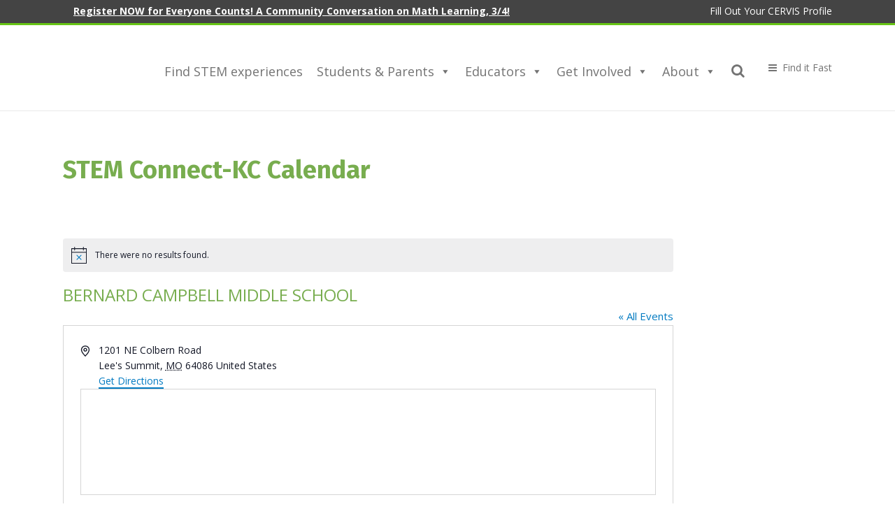

--- FILE ---
content_type: text/html; charset=UTF-8
request_url: https://www.kcstem.org/venue/bernard-campbell-middle-schoo/
body_size: 47198
content:
<!DOCTYPE html>
<html lang="en-US">
<head><meta charset="UTF-8" /><script>if(navigator.userAgent.match(/MSIE|Internet Explorer/i)||navigator.userAgent.match(/Trident\/7\..*?rv:11/i)){var href=document.location.href;if(!href.match(/[?&]nowprocket/)){if(href.indexOf("?")==-1){if(href.indexOf("#")==-1){document.location.href=href+"?nowprocket=1"}else{document.location.href=href.replace("#","?nowprocket=1#")}}else{if(href.indexOf("#")==-1){document.location.href=href+"&nowprocket=1"}else{document.location.href=href.replace("#","&nowprocket=1#")}}}}</script><script>(()=>{class RocketLazyLoadScripts{constructor(){this.v="2.0.4",this.userEvents=["keydown","keyup","mousedown","mouseup","mousemove","mouseover","mouseout","touchmove","touchstart","touchend","touchcancel","wheel","click","dblclick","input"],this.attributeEvents=["onblur","onclick","oncontextmenu","ondblclick","onfocus","onmousedown","onmouseenter","onmouseleave","onmousemove","onmouseout","onmouseover","onmouseup","onmousewheel","onscroll","onsubmit"]}async t(){this.i(),this.o(),/iP(ad|hone)/.test(navigator.userAgent)&&this.h(),this.u(),this.l(this),this.m(),this.k(this),this.p(this),this._(),await Promise.all([this.R(),this.L()]),this.lastBreath=Date.now(),this.S(this),this.P(),this.D(),this.O(),this.M(),await this.C(this.delayedScripts.normal),await this.C(this.delayedScripts.defer),await this.C(this.delayedScripts.async),await this.T(),await this.F(),await this.j(),await this.A(),window.dispatchEvent(new Event("rocket-allScriptsLoaded")),this.everythingLoaded=!0,this.lastTouchEnd&&await new Promise(t=>setTimeout(t,500-Date.now()+this.lastTouchEnd)),this.I(),this.H(),this.U(),this.W()}i(){this.CSPIssue=sessionStorage.getItem("rocketCSPIssue"),document.addEventListener("securitypolicyviolation",t=>{this.CSPIssue||"script-src-elem"!==t.violatedDirective||"data"!==t.blockedURI||(this.CSPIssue=!0,sessionStorage.setItem("rocketCSPIssue",!0))},{isRocket:!0})}o(){window.addEventListener("pageshow",t=>{this.persisted=t.persisted,this.realWindowLoadedFired=!0},{isRocket:!0}),window.addEventListener("pagehide",()=>{this.onFirstUserAction=null},{isRocket:!0})}h(){let t;function e(e){t=e}window.addEventListener("touchstart",e,{isRocket:!0}),window.addEventListener("touchend",function i(o){o.changedTouches[0]&&t.changedTouches[0]&&Math.abs(o.changedTouches[0].pageX-t.changedTouches[0].pageX)<10&&Math.abs(o.changedTouches[0].pageY-t.changedTouches[0].pageY)<10&&o.timeStamp-t.timeStamp<200&&(window.removeEventListener("touchstart",e,{isRocket:!0}),window.removeEventListener("touchend",i,{isRocket:!0}),"INPUT"===o.target.tagName&&"text"===o.target.type||(o.target.dispatchEvent(new TouchEvent("touchend",{target:o.target,bubbles:!0})),o.target.dispatchEvent(new MouseEvent("mouseover",{target:o.target,bubbles:!0})),o.target.dispatchEvent(new PointerEvent("click",{target:o.target,bubbles:!0,cancelable:!0,detail:1,clientX:o.changedTouches[0].clientX,clientY:o.changedTouches[0].clientY})),event.preventDefault()))},{isRocket:!0})}q(t){this.userActionTriggered||("mousemove"!==t.type||this.firstMousemoveIgnored?"keyup"===t.type||"mouseover"===t.type||"mouseout"===t.type||(this.userActionTriggered=!0,this.onFirstUserAction&&this.onFirstUserAction()):this.firstMousemoveIgnored=!0),"click"===t.type&&t.preventDefault(),t.stopPropagation(),t.stopImmediatePropagation(),"touchstart"===this.lastEvent&&"touchend"===t.type&&(this.lastTouchEnd=Date.now()),"click"===t.type&&(this.lastTouchEnd=0),this.lastEvent=t.type,t.composedPath&&t.composedPath()[0].getRootNode()instanceof ShadowRoot&&(t.rocketTarget=t.composedPath()[0]),this.savedUserEvents.push(t)}u(){this.savedUserEvents=[],this.userEventHandler=this.q.bind(this),this.userEvents.forEach(t=>window.addEventListener(t,this.userEventHandler,{passive:!1,isRocket:!0})),document.addEventListener("visibilitychange",this.userEventHandler,{isRocket:!0})}U(){this.userEvents.forEach(t=>window.removeEventListener(t,this.userEventHandler,{passive:!1,isRocket:!0})),document.removeEventListener("visibilitychange",this.userEventHandler,{isRocket:!0}),this.savedUserEvents.forEach(t=>{(t.rocketTarget||t.target).dispatchEvent(new window[t.constructor.name](t.type,t))})}m(){const t="return false",e=Array.from(this.attributeEvents,t=>"data-rocket-"+t),i="["+this.attributeEvents.join("],[")+"]",o="[data-rocket-"+this.attributeEvents.join("],[data-rocket-")+"]",s=(e,i,o)=>{o&&o!==t&&(e.setAttribute("data-rocket-"+i,o),e["rocket"+i]=new Function("event",o),e.setAttribute(i,t))};new MutationObserver(t=>{for(const n of t)"attributes"===n.type&&(n.attributeName.startsWith("data-rocket-")||this.everythingLoaded?n.attributeName.startsWith("data-rocket-")&&this.everythingLoaded&&this.N(n.target,n.attributeName.substring(12)):s(n.target,n.attributeName,n.target.getAttribute(n.attributeName))),"childList"===n.type&&n.addedNodes.forEach(t=>{if(t.nodeType===Node.ELEMENT_NODE)if(this.everythingLoaded)for(const i of[t,...t.querySelectorAll(o)])for(const t of i.getAttributeNames())e.includes(t)&&this.N(i,t.substring(12));else for(const e of[t,...t.querySelectorAll(i)])for(const t of e.getAttributeNames())this.attributeEvents.includes(t)&&s(e,t,e.getAttribute(t))})}).observe(document,{subtree:!0,childList:!0,attributeFilter:[...this.attributeEvents,...e]})}I(){this.attributeEvents.forEach(t=>{document.querySelectorAll("[data-rocket-"+t+"]").forEach(e=>{this.N(e,t)})})}N(t,e){const i=t.getAttribute("data-rocket-"+e);i&&(t.setAttribute(e,i),t.removeAttribute("data-rocket-"+e))}k(t){Object.defineProperty(HTMLElement.prototype,"onclick",{get(){return this.rocketonclick||null},set(e){this.rocketonclick=e,this.setAttribute(t.everythingLoaded?"onclick":"data-rocket-onclick","this.rocketonclick(event)")}})}S(t){function e(e,i){let o=e[i];e[i]=null,Object.defineProperty(e,i,{get:()=>o,set(s){t.everythingLoaded?o=s:e["rocket"+i]=o=s}})}e(document,"onreadystatechange"),e(window,"onload"),e(window,"onpageshow");try{Object.defineProperty(document,"readyState",{get:()=>t.rocketReadyState,set(e){t.rocketReadyState=e},configurable:!0}),document.readyState="loading"}catch(t){console.log("WPRocket DJE readyState conflict, bypassing")}}l(t){this.originalAddEventListener=EventTarget.prototype.addEventListener,this.originalRemoveEventListener=EventTarget.prototype.removeEventListener,this.savedEventListeners=[],EventTarget.prototype.addEventListener=function(e,i,o){o&&o.isRocket||!t.B(e,this)&&!t.userEvents.includes(e)||t.B(e,this)&&!t.userActionTriggered||e.startsWith("rocket-")||t.everythingLoaded?t.originalAddEventListener.call(this,e,i,o):(t.savedEventListeners.push({target:this,remove:!1,type:e,func:i,options:o}),"mouseenter"!==e&&"mouseleave"!==e||t.originalAddEventListener.call(this,e,t.savedUserEvents.push,o))},EventTarget.prototype.removeEventListener=function(e,i,o){o&&o.isRocket||!t.B(e,this)&&!t.userEvents.includes(e)||t.B(e,this)&&!t.userActionTriggered||e.startsWith("rocket-")||t.everythingLoaded?t.originalRemoveEventListener.call(this,e,i,o):t.savedEventListeners.push({target:this,remove:!0,type:e,func:i,options:o})}}J(t,e){this.savedEventListeners=this.savedEventListeners.filter(i=>{let o=i.type,s=i.target||window;return e!==o||t!==s||(this.B(o,s)&&(i.type="rocket-"+o),this.$(i),!1)})}H(){EventTarget.prototype.addEventListener=this.originalAddEventListener,EventTarget.prototype.removeEventListener=this.originalRemoveEventListener,this.savedEventListeners.forEach(t=>this.$(t))}$(t){t.remove?this.originalRemoveEventListener.call(t.target,t.type,t.func,t.options):this.originalAddEventListener.call(t.target,t.type,t.func,t.options)}p(t){let e;function i(e){return t.everythingLoaded?e:e.split(" ").map(t=>"load"===t||t.startsWith("load.")?"rocket-jquery-load":t).join(" ")}function o(o){function s(e){const s=o.fn[e];o.fn[e]=o.fn.init.prototype[e]=function(){return this[0]===window&&t.userActionTriggered&&("string"==typeof arguments[0]||arguments[0]instanceof String?arguments[0]=i(arguments[0]):"object"==typeof arguments[0]&&Object.keys(arguments[0]).forEach(t=>{const e=arguments[0][t];delete arguments[0][t],arguments[0][i(t)]=e})),s.apply(this,arguments),this}}if(o&&o.fn&&!t.allJQueries.includes(o)){const e={DOMContentLoaded:[],"rocket-DOMContentLoaded":[]};for(const t in e)document.addEventListener(t,()=>{e[t].forEach(t=>t())},{isRocket:!0});o.fn.ready=o.fn.init.prototype.ready=function(i){function s(){parseInt(o.fn.jquery)>2?setTimeout(()=>i.bind(document)(o)):i.bind(document)(o)}return"function"==typeof i&&(t.realDomReadyFired?!t.userActionTriggered||t.fauxDomReadyFired?s():e["rocket-DOMContentLoaded"].push(s):e.DOMContentLoaded.push(s)),o([])},s("on"),s("one"),s("off"),t.allJQueries.push(o)}e=o}t.allJQueries=[],o(window.jQuery),Object.defineProperty(window,"jQuery",{get:()=>e,set(t){o(t)}})}P(){const t=new Map;document.write=document.writeln=function(e){const i=document.currentScript,o=document.createRange(),s=i.parentElement;let n=t.get(i);void 0===n&&(n=i.nextSibling,t.set(i,n));const c=document.createDocumentFragment();o.setStart(c,0),c.appendChild(o.createContextualFragment(e)),s.insertBefore(c,n)}}async R(){return new Promise(t=>{this.userActionTriggered?t():this.onFirstUserAction=t})}async L(){return new Promise(t=>{document.addEventListener("DOMContentLoaded",()=>{this.realDomReadyFired=!0,t()},{isRocket:!0})})}async j(){return this.realWindowLoadedFired?Promise.resolve():new Promise(t=>{window.addEventListener("load",t,{isRocket:!0})})}M(){this.pendingScripts=[];this.scriptsMutationObserver=new MutationObserver(t=>{for(const e of t)e.addedNodes.forEach(t=>{"SCRIPT"!==t.tagName||t.noModule||t.isWPRocket||this.pendingScripts.push({script:t,promise:new Promise(e=>{const i=()=>{const i=this.pendingScripts.findIndex(e=>e.script===t);i>=0&&this.pendingScripts.splice(i,1),e()};t.addEventListener("load",i,{isRocket:!0}),t.addEventListener("error",i,{isRocket:!0}),setTimeout(i,1e3)})})})}),this.scriptsMutationObserver.observe(document,{childList:!0,subtree:!0})}async F(){await this.X(),this.pendingScripts.length?(await this.pendingScripts[0].promise,await this.F()):this.scriptsMutationObserver.disconnect()}D(){this.delayedScripts={normal:[],async:[],defer:[]},document.querySelectorAll("script[type$=rocketlazyloadscript]").forEach(t=>{t.hasAttribute("data-rocket-src")?t.hasAttribute("async")&&!1!==t.async?this.delayedScripts.async.push(t):t.hasAttribute("defer")&&!1!==t.defer||"module"===t.getAttribute("data-rocket-type")?this.delayedScripts.defer.push(t):this.delayedScripts.normal.push(t):this.delayedScripts.normal.push(t)})}async _(){await this.L();let t=[];document.querySelectorAll("script[type$=rocketlazyloadscript][data-rocket-src]").forEach(e=>{let i=e.getAttribute("data-rocket-src");if(i&&!i.startsWith("data:")){i.startsWith("//")&&(i=location.protocol+i);try{const o=new URL(i).origin;o!==location.origin&&t.push({src:o,crossOrigin:e.crossOrigin||"module"===e.getAttribute("data-rocket-type")})}catch(t){}}}),t=[...new Map(t.map(t=>[JSON.stringify(t),t])).values()],this.Y(t,"preconnect")}async G(t){if(await this.K(),!0!==t.noModule||!("noModule"in HTMLScriptElement.prototype))return new Promise(e=>{let i;function o(){(i||t).setAttribute("data-rocket-status","executed"),e()}try{if(navigator.userAgent.includes("Firefox/")||""===navigator.vendor||this.CSPIssue)i=document.createElement("script"),[...t.attributes].forEach(t=>{let e=t.nodeName;"type"!==e&&("data-rocket-type"===e&&(e="type"),"data-rocket-src"===e&&(e="src"),i.setAttribute(e,t.nodeValue))}),t.text&&(i.text=t.text),t.nonce&&(i.nonce=t.nonce),i.hasAttribute("src")?(i.addEventListener("load",o,{isRocket:!0}),i.addEventListener("error",()=>{i.setAttribute("data-rocket-status","failed-network"),e()},{isRocket:!0}),setTimeout(()=>{i.isConnected||e()},1)):(i.text=t.text,o()),i.isWPRocket=!0,t.parentNode.replaceChild(i,t);else{const i=t.getAttribute("data-rocket-type"),s=t.getAttribute("data-rocket-src");i?(t.type=i,t.removeAttribute("data-rocket-type")):t.removeAttribute("type"),t.addEventListener("load",o,{isRocket:!0}),t.addEventListener("error",i=>{this.CSPIssue&&i.target.src.startsWith("data:")?(console.log("WPRocket: CSP fallback activated"),t.removeAttribute("src"),this.G(t).then(e)):(t.setAttribute("data-rocket-status","failed-network"),e())},{isRocket:!0}),s?(t.fetchPriority="high",t.removeAttribute("data-rocket-src"),t.src=s):t.src="data:text/javascript;base64,"+window.btoa(unescape(encodeURIComponent(t.text)))}}catch(i){t.setAttribute("data-rocket-status","failed-transform"),e()}});t.setAttribute("data-rocket-status","skipped")}async C(t){const e=t.shift();return e?(e.isConnected&&await this.G(e),this.C(t)):Promise.resolve()}O(){this.Y([...this.delayedScripts.normal,...this.delayedScripts.defer,...this.delayedScripts.async],"preload")}Y(t,e){this.trash=this.trash||[];let i=!0;var o=document.createDocumentFragment();t.forEach(t=>{const s=t.getAttribute&&t.getAttribute("data-rocket-src")||t.src;if(s&&!s.startsWith("data:")){const n=document.createElement("link");n.href=s,n.rel=e,"preconnect"!==e&&(n.as="script",n.fetchPriority=i?"high":"low"),t.getAttribute&&"module"===t.getAttribute("data-rocket-type")&&(n.crossOrigin=!0),t.crossOrigin&&(n.crossOrigin=t.crossOrigin),t.integrity&&(n.integrity=t.integrity),t.nonce&&(n.nonce=t.nonce),o.appendChild(n),this.trash.push(n),i=!1}}),document.head.appendChild(o)}W(){this.trash.forEach(t=>t.remove())}async T(){try{document.readyState="interactive"}catch(t){}this.fauxDomReadyFired=!0;try{await this.K(),this.J(document,"readystatechange"),document.dispatchEvent(new Event("rocket-readystatechange")),await this.K(),document.rocketonreadystatechange&&document.rocketonreadystatechange(),await this.K(),this.J(document,"DOMContentLoaded"),document.dispatchEvent(new Event("rocket-DOMContentLoaded")),await this.K(),this.J(window,"DOMContentLoaded"),window.dispatchEvent(new Event("rocket-DOMContentLoaded"))}catch(t){console.error(t)}}async A(){try{document.readyState="complete"}catch(t){}try{await this.K(),this.J(document,"readystatechange"),document.dispatchEvent(new Event("rocket-readystatechange")),await this.K(),document.rocketonreadystatechange&&document.rocketonreadystatechange(),await this.K(),this.J(window,"load"),window.dispatchEvent(new Event("rocket-load")),await this.K(),window.rocketonload&&window.rocketonload(),await this.K(),this.allJQueries.forEach(t=>t(window).trigger("rocket-jquery-load")),await this.K(),this.J(window,"pageshow");const t=new Event("rocket-pageshow");t.persisted=this.persisted,window.dispatchEvent(t),await this.K(),window.rocketonpageshow&&window.rocketonpageshow({persisted:this.persisted})}catch(t){console.error(t)}}async K(){Date.now()-this.lastBreath>45&&(await this.X(),this.lastBreath=Date.now())}async X(){return document.hidden?new Promise(t=>setTimeout(t)):new Promise(t=>requestAnimationFrame(t))}B(t,e){return e===document&&"readystatechange"===t||(e===document&&"DOMContentLoaded"===t||(e===window&&"DOMContentLoaded"===t||(e===window&&"load"===t||e===window&&"pageshow"===t)))}static run(){(new RocketLazyLoadScripts).t()}}RocketLazyLoadScripts.run()})();</script>
	<meta name="google-site-verification" content="iGQnN2WO00iVxB_XyW5Vuv9_JJPY0dHQFhj-18nXp8A" />
	
	
	  <meta name="viewport" content="width=device-width, initial-scale=1, user-scalable=yes">
  
            
                        <link rel="shortcut icon" type="image/x-icon" href="http://www.kcstem.org/wp-content/uploads/2015/11/favicon.png">
            <link rel="apple-touch-icon" href="http://www.kcstem.org/wp-content/uploads/2015/11/favicon.png"/>
        
	<link rel="profile" href="http://gmpg.org/xfn/11" />
	<link rel="pingback" href="https://www.kcstem.org/xmlrpc.php" />

	<title>KC STEM Alliance | Bernard Campbell Middle School</title>
<link data-rocket-prefetch href="https://fonts.googleapis.com" rel="dns-prefetch">
<link data-rocket-prefetch href="https://www.google.com" rel="dns-prefetch">
<link data-rocket-preload as="style" href="https://fonts.googleapis.com/css?family=Raleway%3A100%2C200%2C300%2C400%2C500%2C600%2C700%2C800%2C900%2C100italic%2C300italic%2C400italic%2C700italic%7CFira%20Sans%3A100%2C200%2C300%2C400%2C500%2C600%2C700%2C800%2C900%2C100italic%2C300italic%2C400italic%2C700italic%7COpen%20Sans%3A100%2C200%2C300%2C400%2C500%2C600%2C700%2C800%2C900%2C100italic%2C300italic%2C400italic%2C700italic&#038;subset=latin%2Clatin-ext&#038;display=swap" rel="preload">
<link href="https://fonts.googleapis.com/css?family=Raleway%3A100%2C200%2C300%2C400%2C500%2C600%2C700%2C800%2C900%2C100italic%2C300italic%2C400italic%2C700italic%7CFira%20Sans%3A100%2C200%2C300%2C400%2C500%2C600%2C700%2C800%2C900%2C100italic%2C300italic%2C400italic%2C700italic%7COpen%20Sans%3A100%2C200%2C300%2C400%2C500%2C600%2C700%2C800%2C900%2C100italic%2C300italic%2C400italic%2C700italic&#038;subset=latin%2Clatin-ext&#038;display=swap" media="print" onload="this.media=&#039;all&#039;" rel="stylesheet">
<noscript data-wpr-hosted-gf-parameters=""><link rel="stylesheet" href="https://fonts.googleapis.com/css?family=Raleway%3A100%2C200%2C300%2C400%2C500%2C600%2C700%2C800%2C900%2C100italic%2C300italic%2C400italic%2C700italic%7CFira%20Sans%3A100%2C200%2C300%2C400%2C500%2C600%2C700%2C800%2C900%2C100italic%2C300italic%2C400italic%2C700italic%7COpen%20Sans%3A100%2C200%2C300%2C400%2C500%2C600%2C700%2C800%2C900%2C100italic%2C300italic%2C400italic%2C700italic&#038;subset=latin%2Clatin-ext&#038;display=swap"></noscript>
<link rel='stylesheet' id='tribe-events-views-v2-bootstrap-datepicker-styles-css' href='https://www.kcstem.org/wp-content/plugins/the-events-calendar/vendor/bootstrap-datepicker/css/bootstrap-datepicker.standalone.min.css?ver=6.15.14' type='text/css' media='all' />
<link data-minify="1" rel='stylesheet' id='tec-variables-skeleton-css' href='https://www.kcstem.org/wp-content/cache/min/1/wp-content/plugins/the-events-calendar/common/build/css/variables-skeleton.css?ver=1767971832' type='text/css' media='all' />
<link data-minify="1" rel='stylesheet' id='tribe-common-skeleton-style-css' href='https://www.kcstem.org/wp-content/cache/min/1/wp-content/plugins/the-events-calendar/common/build/css/common-skeleton.css?ver=1767971832' type='text/css' media='all' />
<link rel='stylesheet' id='tribe-tooltipster-css-css' href='https://www.kcstem.org/wp-content/plugins/the-events-calendar/common/vendor/tooltipster/tooltipster.bundle.min.css?ver=6.10.1' type='text/css' media='all' />
<link data-minify="1" rel='stylesheet' id='tribe-events-views-v2-skeleton-css' href='https://www.kcstem.org/wp-content/cache/min/1/wp-content/plugins/the-events-calendar/build/css/views-skeleton.css?ver=1767971832' type='text/css' media='all' />
<link data-minify="1" rel='stylesheet' id='tec-variables-full-css' href='https://www.kcstem.org/wp-content/cache/min/1/wp-content/plugins/the-events-calendar/common/build/css/variables-full.css?ver=1767971832' type='text/css' media='all' />
<link data-minify="1" rel='stylesheet' id='tribe-common-full-style-css' href='https://www.kcstem.org/wp-content/cache/min/1/wp-content/plugins/the-events-calendar/common/build/css/common-full.css?ver=1767971832' type='text/css' media='all' />
<link data-minify="1" rel='stylesheet' id='tribe-events-views-v2-full-css' href='https://www.kcstem.org/wp-content/cache/min/1/wp-content/plugins/the-events-calendar/build/css/views-full.css?ver=1767971832' type='text/css' media='all' />
<link rel='stylesheet' id='tribe-events-views-v2-print-css' href='https://www.kcstem.org/wp-content/plugins/the-events-calendar/build/css/views-print.css?ver=6.15.14' type='text/css' media='print' />
<link rel='stylesheet' id='tribe-events-filterbar-views-v2-print-css' href='https://www.kcstem.org/wp-content/plugins/the-events-calendar-filterbar/build/css/views-print.css?ver=5.6.2' type='text/css' media='print' />
<link rel='stylesheet' id='tribe-events-pro-views-v2-print-css' href='https://www.kcstem.org/wp-content/plugins/events-calendar-pro/build/css/views-print.css?ver=7.7.12' type='text/css' media='print' />
<meta name='robots' content='max-image-preview:large' />
	<style>img:is([sizes="auto" i], [sizes^="auto," i]) { contain-intrinsic-size: 3000px 1500px }</style>
		<!-- Pixel Cat Facebook Pixel Code -->
	<script type="rocketlazyloadscript">
	!function(f,b,e,v,n,t,s){if(f.fbq)return;n=f.fbq=function(){n.callMethod?
	n.callMethod.apply(n,arguments):n.queue.push(arguments)};if(!f._fbq)f._fbq=n;
	n.push=n;n.loaded=!0;n.version='2.0';n.queue=[];t=b.createElement(e);t.async=!0;
	t.src=v;s=b.getElementsByTagName(e)[0];s.parentNode.insertBefore(t,s)}(window,
	document,'script','https://connect.facebook.net/en_US/fbevents.js' );
	fbq( 'init', '1240565232743757' );	</script>
	<!-- DO NOT MODIFY -->
	<!-- End Facebook Pixel Code -->
	
<!-- Google Tag Manager for WordPress by gtm4wp.com -->
<script data-cfasync="false" data-pagespeed-no-defer>
	var gtm4wp_datalayer_name = "dataLayer";
	var dataLayer = dataLayer || [];
</script>
<!-- End Google Tag Manager for WordPress by gtm4wp.com --><link rel='dns-prefetch' href='//fonts.googleapis.com' />
<link rel='dns-prefetch' href='//use.fontawesome.com' />
<link href='https://fonts.gstatic.com' crossorigin rel='preconnect' />
<link rel="alternate" type="application/rss+xml" title="KC STEM Alliance &raquo; Feed" href="https://www.kcstem.org/feed/" />
<link rel="alternate" type="application/rss+xml" title="KC STEM Alliance &raquo; Comments Feed" href="https://www.kcstem.org/comments/feed/" />
<link rel="alternate" type="text/calendar" title="KC STEM Alliance &raquo; iCal Feed" href="https://www.kcstem.org/events/?ical=1" />
<link rel='stylesheet' id='tribe-select2-css-css' href='https://www.kcstem.org/wp-content/plugins/the-events-calendar/common/vendor/tribe-selectWoo/dist/css/selectWoo.min.css?ver=6.10.1' type='text/css' media='all' />
<link data-minify="1" rel='stylesheet' id='tribe-events-custom-jquery-styles-css' href='https://www.kcstem.org/wp-content/cache/min/1/wp-content/plugins/the-events-calendar/vendor/jquery/smoothness/jquery-ui-1.8.23.custom.css?ver=1767971927' type='text/css' media='all' />
<link data-minify="1" rel='stylesheet' id='tribe-events-filterbar-views-v2-1-filter-bar-skeleton-css' href='https://www.kcstem.org/wp-content/cache/min/1/wp-content/plugins/the-events-calendar-filterbar/build/css/views-filter-bar-skeleton.css?ver=1767971927' type='text/css' media='all' />
<link data-minify="1" rel='stylesheet' id='tribe-events-filterbar-views-v2-1-filter-bar-full-css' href='https://www.kcstem.org/wp-content/cache/min/1/wp-content/plugins/the-events-calendar-filterbar/build/css/views-filter-bar-full.css?ver=1767971928' type='text/css' media='all' />
<link data-minify="1" rel='stylesheet' id='tribe-events-virtual-skeleton-css' href='https://www.kcstem.org/wp-content/cache/min/1/wp-content/plugins/events-calendar-pro/build/css/events-virtual-skeleton.css?ver=1767971832' type='text/css' media='all' />
<link data-minify="1" rel='stylesheet' id='tribe-events-virtual-full-css' href='https://www.kcstem.org/wp-content/cache/min/1/wp-content/plugins/events-calendar-pro/build/css/events-virtual-full.css?ver=1767971832' type='text/css' media='all' />
<link data-minify="1" rel='stylesheet' id='tec-events-pro-single-css' href='https://www.kcstem.org/wp-content/cache/min/1/wp-content/plugins/events-calendar-pro/build/css/events-single.css?ver=1767971832' type='text/css' media='all' />
<link data-minify="1" rel='stylesheet' id='tribe-events-pro-mini-calendar-block-styles-css' href='https://www.kcstem.org/wp-content/cache/min/1/wp-content/plugins/events-calendar-pro/build/css/tribe-events-pro-mini-calendar-block.css?ver=1767971816' type='text/css' media='all' />
<style id='wp-emoji-styles-inline-css' type='text/css'>

	img.wp-smiley, img.emoji {
		display: inline !important;
		border: none !important;
		box-shadow: none !important;
		height: 1em !important;
		width: 1em !important;
		margin: 0 0.07em !important;
		vertical-align: -0.1em !important;
		background: none !important;
		padding: 0 !important;
	}
</style>
<link rel='stylesheet' id='wp-block-library-css' href='https://www.kcstem.org/wp-includes/css/dist/block-library/style.min.css?ver=6.8.3' type='text/css' media='all' />
<style id='classic-theme-styles-inline-css' type='text/css'>
/*! This file is auto-generated */
.wp-block-button__link{color:#fff;background-color:#32373c;border-radius:9999px;box-shadow:none;text-decoration:none;padding:calc(.667em + 2px) calc(1.333em + 2px);font-size:1.125em}.wp-block-file__button{background:#32373c;color:#fff;text-decoration:none}
</style>
<style id='global-styles-inline-css' type='text/css'>
:root{--wp--preset--aspect-ratio--square: 1;--wp--preset--aspect-ratio--4-3: 4/3;--wp--preset--aspect-ratio--3-4: 3/4;--wp--preset--aspect-ratio--3-2: 3/2;--wp--preset--aspect-ratio--2-3: 2/3;--wp--preset--aspect-ratio--16-9: 16/9;--wp--preset--aspect-ratio--9-16: 9/16;--wp--preset--color--black: #000000;--wp--preset--color--cyan-bluish-gray: #abb8c3;--wp--preset--color--white: #ffffff;--wp--preset--color--pale-pink: #f78da7;--wp--preset--color--vivid-red: #cf2e2e;--wp--preset--color--luminous-vivid-orange: #ff6900;--wp--preset--color--luminous-vivid-amber: #fcb900;--wp--preset--color--light-green-cyan: #7bdcb5;--wp--preset--color--vivid-green-cyan: #00d084;--wp--preset--color--pale-cyan-blue: #8ed1fc;--wp--preset--color--vivid-cyan-blue: #0693e3;--wp--preset--color--vivid-purple: #9b51e0;--wp--preset--gradient--vivid-cyan-blue-to-vivid-purple: linear-gradient(135deg,rgba(6,147,227,1) 0%,rgb(155,81,224) 100%);--wp--preset--gradient--light-green-cyan-to-vivid-green-cyan: linear-gradient(135deg,rgb(122,220,180) 0%,rgb(0,208,130) 100%);--wp--preset--gradient--luminous-vivid-amber-to-luminous-vivid-orange: linear-gradient(135deg,rgba(252,185,0,1) 0%,rgba(255,105,0,1) 100%);--wp--preset--gradient--luminous-vivid-orange-to-vivid-red: linear-gradient(135deg,rgba(255,105,0,1) 0%,rgb(207,46,46) 100%);--wp--preset--gradient--very-light-gray-to-cyan-bluish-gray: linear-gradient(135deg,rgb(238,238,238) 0%,rgb(169,184,195) 100%);--wp--preset--gradient--cool-to-warm-spectrum: linear-gradient(135deg,rgb(74,234,220) 0%,rgb(151,120,209) 20%,rgb(207,42,186) 40%,rgb(238,44,130) 60%,rgb(251,105,98) 80%,rgb(254,248,76) 100%);--wp--preset--gradient--blush-light-purple: linear-gradient(135deg,rgb(255,206,236) 0%,rgb(152,150,240) 100%);--wp--preset--gradient--blush-bordeaux: linear-gradient(135deg,rgb(254,205,165) 0%,rgb(254,45,45) 50%,rgb(107,0,62) 100%);--wp--preset--gradient--luminous-dusk: linear-gradient(135deg,rgb(255,203,112) 0%,rgb(199,81,192) 50%,rgb(65,88,208) 100%);--wp--preset--gradient--pale-ocean: linear-gradient(135deg,rgb(255,245,203) 0%,rgb(182,227,212) 50%,rgb(51,167,181) 100%);--wp--preset--gradient--electric-grass: linear-gradient(135deg,rgb(202,248,128) 0%,rgb(113,206,126) 100%);--wp--preset--gradient--midnight: linear-gradient(135deg,rgb(2,3,129) 0%,rgb(40,116,252) 100%);--wp--preset--font-size--small: 13px;--wp--preset--font-size--medium: 20px;--wp--preset--font-size--large: 36px;--wp--preset--font-size--x-large: 42px;--wp--preset--spacing--20: 0.44rem;--wp--preset--spacing--30: 0.67rem;--wp--preset--spacing--40: 1rem;--wp--preset--spacing--50: 1.5rem;--wp--preset--spacing--60: 2.25rem;--wp--preset--spacing--70: 3.38rem;--wp--preset--spacing--80: 5.06rem;--wp--preset--shadow--natural: 6px 6px 9px rgba(0, 0, 0, 0.2);--wp--preset--shadow--deep: 12px 12px 50px rgba(0, 0, 0, 0.4);--wp--preset--shadow--sharp: 6px 6px 0px rgba(0, 0, 0, 0.2);--wp--preset--shadow--outlined: 6px 6px 0px -3px rgba(255, 255, 255, 1), 6px 6px rgba(0, 0, 0, 1);--wp--preset--shadow--crisp: 6px 6px 0px rgba(0, 0, 0, 1);}:where(.is-layout-flex){gap: 0.5em;}:where(.is-layout-grid){gap: 0.5em;}body .is-layout-flex{display: flex;}.is-layout-flex{flex-wrap: wrap;align-items: center;}.is-layout-flex > :is(*, div){margin: 0;}body .is-layout-grid{display: grid;}.is-layout-grid > :is(*, div){margin: 0;}:where(.wp-block-columns.is-layout-flex){gap: 2em;}:where(.wp-block-columns.is-layout-grid){gap: 2em;}:where(.wp-block-post-template.is-layout-flex){gap: 1.25em;}:where(.wp-block-post-template.is-layout-grid){gap: 1.25em;}.has-black-color{color: var(--wp--preset--color--black) !important;}.has-cyan-bluish-gray-color{color: var(--wp--preset--color--cyan-bluish-gray) !important;}.has-white-color{color: var(--wp--preset--color--white) !important;}.has-pale-pink-color{color: var(--wp--preset--color--pale-pink) !important;}.has-vivid-red-color{color: var(--wp--preset--color--vivid-red) !important;}.has-luminous-vivid-orange-color{color: var(--wp--preset--color--luminous-vivid-orange) !important;}.has-luminous-vivid-amber-color{color: var(--wp--preset--color--luminous-vivid-amber) !important;}.has-light-green-cyan-color{color: var(--wp--preset--color--light-green-cyan) !important;}.has-vivid-green-cyan-color{color: var(--wp--preset--color--vivid-green-cyan) !important;}.has-pale-cyan-blue-color{color: var(--wp--preset--color--pale-cyan-blue) !important;}.has-vivid-cyan-blue-color{color: var(--wp--preset--color--vivid-cyan-blue) !important;}.has-vivid-purple-color{color: var(--wp--preset--color--vivid-purple) !important;}.has-black-background-color{background-color: var(--wp--preset--color--black) !important;}.has-cyan-bluish-gray-background-color{background-color: var(--wp--preset--color--cyan-bluish-gray) !important;}.has-white-background-color{background-color: var(--wp--preset--color--white) !important;}.has-pale-pink-background-color{background-color: var(--wp--preset--color--pale-pink) !important;}.has-vivid-red-background-color{background-color: var(--wp--preset--color--vivid-red) !important;}.has-luminous-vivid-orange-background-color{background-color: var(--wp--preset--color--luminous-vivid-orange) !important;}.has-luminous-vivid-amber-background-color{background-color: var(--wp--preset--color--luminous-vivid-amber) !important;}.has-light-green-cyan-background-color{background-color: var(--wp--preset--color--light-green-cyan) !important;}.has-vivid-green-cyan-background-color{background-color: var(--wp--preset--color--vivid-green-cyan) !important;}.has-pale-cyan-blue-background-color{background-color: var(--wp--preset--color--pale-cyan-blue) !important;}.has-vivid-cyan-blue-background-color{background-color: var(--wp--preset--color--vivid-cyan-blue) !important;}.has-vivid-purple-background-color{background-color: var(--wp--preset--color--vivid-purple) !important;}.has-black-border-color{border-color: var(--wp--preset--color--black) !important;}.has-cyan-bluish-gray-border-color{border-color: var(--wp--preset--color--cyan-bluish-gray) !important;}.has-white-border-color{border-color: var(--wp--preset--color--white) !important;}.has-pale-pink-border-color{border-color: var(--wp--preset--color--pale-pink) !important;}.has-vivid-red-border-color{border-color: var(--wp--preset--color--vivid-red) !important;}.has-luminous-vivid-orange-border-color{border-color: var(--wp--preset--color--luminous-vivid-orange) !important;}.has-luminous-vivid-amber-border-color{border-color: var(--wp--preset--color--luminous-vivid-amber) !important;}.has-light-green-cyan-border-color{border-color: var(--wp--preset--color--light-green-cyan) !important;}.has-vivid-green-cyan-border-color{border-color: var(--wp--preset--color--vivid-green-cyan) !important;}.has-pale-cyan-blue-border-color{border-color: var(--wp--preset--color--pale-cyan-blue) !important;}.has-vivid-cyan-blue-border-color{border-color: var(--wp--preset--color--vivid-cyan-blue) !important;}.has-vivid-purple-border-color{border-color: var(--wp--preset--color--vivid-purple) !important;}.has-vivid-cyan-blue-to-vivid-purple-gradient-background{background: var(--wp--preset--gradient--vivid-cyan-blue-to-vivid-purple) !important;}.has-light-green-cyan-to-vivid-green-cyan-gradient-background{background: var(--wp--preset--gradient--light-green-cyan-to-vivid-green-cyan) !important;}.has-luminous-vivid-amber-to-luminous-vivid-orange-gradient-background{background: var(--wp--preset--gradient--luminous-vivid-amber-to-luminous-vivid-orange) !important;}.has-luminous-vivid-orange-to-vivid-red-gradient-background{background: var(--wp--preset--gradient--luminous-vivid-orange-to-vivid-red) !important;}.has-very-light-gray-to-cyan-bluish-gray-gradient-background{background: var(--wp--preset--gradient--very-light-gray-to-cyan-bluish-gray) !important;}.has-cool-to-warm-spectrum-gradient-background{background: var(--wp--preset--gradient--cool-to-warm-spectrum) !important;}.has-blush-light-purple-gradient-background{background: var(--wp--preset--gradient--blush-light-purple) !important;}.has-blush-bordeaux-gradient-background{background: var(--wp--preset--gradient--blush-bordeaux) !important;}.has-luminous-dusk-gradient-background{background: var(--wp--preset--gradient--luminous-dusk) !important;}.has-pale-ocean-gradient-background{background: var(--wp--preset--gradient--pale-ocean) !important;}.has-electric-grass-gradient-background{background: var(--wp--preset--gradient--electric-grass) !important;}.has-midnight-gradient-background{background: var(--wp--preset--gradient--midnight) !important;}.has-small-font-size{font-size: var(--wp--preset--font-size--small) !important;}.has-medium-font-size{font-size: var(--wp--preset--font-size--medium) !important;}.has-large-font-size{font-size: var(--wp--preset--font-size--large) !important;}.has-x-large-font-size{font-size: var(--wp--preset--font-size--x-large) !important;}
:where(.wp-block-post-template.is-layout-flex){gap: 1.25em;}:where(.wp-block-post-template.is-layout-grid){gap: 1.25em;}
:where(.wp-block-columns.is-layout-flex){gap: 2em;}:where(.wp-block-columns.is-layout-grid){gap: 2em;}
:root :where(.wp-block-pullquote){font-size: 1.5em;line-height: 1.6;}
</style>
<link data-minify="1" rel='stylesheet' id='megamenu-css' href='https://www.kcstem.org/wp-content/cache/min/1/wp-content/uploads/maxmegamenu/style.css?ver=1767971816' type='text/css' media='all' />
<link data-minify="1" rel='stylesheet' id='dashicons-css' href='https://www.kcstem.org/wp-content/cache/min/1/wp-includes/css/dashicons.min.css?ver=1767971816' type='text/css' media='all' />
<link rel='stylesheet' id='mediaelement-css' href='https://www.kcstem.org/wp-includes/js/mediaelement/mediaelementplayer-legacy.min.css?ver=4.2.17' type='text/css' media='all' />
<link rel='stylesheet' id='wp-mediaelement-css' href='https://www.kcstem.org/wp-includes/js/mediaelement/wp-mediaelement.min.css?ver=6.8.3' type='text/css' media='all' />
<link rel='stylesheet' id='bridge-default-style-css' href='https://www.kcstem.org/wp-content/themes/bridge/style.css?ver=6.8.3' type='text/css' media='all' />
<link data-minify="1" rel='stylesheet' id='bridge-qode-font_awesome-css' href='https://www.kcstem.org/wp-content/cache/min/1/wp-content/themes/bridge/css/font-awesome/css/font-awesome.min.css?ver=1767971816' type='text/css' media='all' />
<link data-minify="1" rel='stylesheet' id='bridge-qode-font_elegant-css' href='https://www.kcstem.org/wp-content/cache/min/1/wp-content/themes/bridge/css/elegant-icons/style.min.css?ver=1767971816' type='text/css' media='all' />
<link data-minify="1" rel='stylesheet' id='bridge-qode-linea_icons-css' href='https://www.kcstem.org/wp-content/cache/min/1/wp-content/themes/bridge/css/linea-icons/style.css?ver=1767971816' type='text/css' media='all' />
<link data-minify="1" rel='stylesheet' id='bridge-qode-dripicons-css' href='https://www.kcstem.org/wp-content/cache/min/1/wp-content/themes/bridge/css/dripicons/dripicons.css?ver=1767971816' type='text/css' media='all' />
<link data-minify="1" rel='stylesheet' id='bridge-qode-kiko-css' href='https://www.kcstem.org/wp-content/cache/min/1/wp-content/themes/bridge/css/kiko/kiko-all.css?ver=1767971816' type='text/css' media='all' />
<link data-minify="1" rel='stylesheet' id='bridge-qode-font_awesome_5-css' href='https://www.kcstem.org/wp-content/cache/min/1/wp-content/themes/bridge/css/font-awesome-5/css/font-awesome-5.min.css?ver=1767971816' type='text/css' media='all' />
<link rel='stylesheet' id='bridge-stylesheet-css' href='https://www.kcstem.org/wp-content/themes/bridge/css/stylesheet.min.css?ver=6.8.3' type='text/css' media='all' />
<style id='bridge-stylesheet-inline-css' type='text/css'>
   .postid-17000.disabled_footer_top .footer_top_holder, .postid-17000.disabled_footer_bottom .footer_bottom_holder { display: none;}


</style>
<link data-minify="1" rel='stylesheet' id='bridge-print-css' href='https://www.kcstem.org/wp-content/cache/min/1/wp-content/themes/bridge/css/print.css?ver=1767971816' type='text/css' media='all' />
<link data-minify="1" rel='stylesheet' id='bridge-style-dynamic-css' href='https://www.kcstem.org/wp-content/cache/min/1/wp-content/cache/busting/1/wp-content/themes/bridge/css/style_dynamic_callback.css?ver=1767971816' type='text/css' media='all' />
<link rel='stylesheet' id='bridge-responsive-css' href='https://www.kcstem.org/wp-content/themes/bridge/css/responsive.min.css?ver=6.8.3' type='text/css' media='all' />
<link data-minify="1" rel='stylesheet' id='bridge-style-dynamic-responsive-css' href='https://www.kcstem.org/wp-content/cache/min/1/wp-content/cache/busting/1/wp-content/themes/bridge/css/style_dynamic_responsive_callback.css?ver=1767971816' type='text/css' media='all' />
<style id='bridge-style-dynamic-responsive-inline-css' type='text/css'>
h2.tribe-events-title a{
font-size: 18px;
    line-height: 24px;
color: #78ad4f;
}

.tribe-mini-calendar-event .list-info {
    font-size: 14px;
    line-height: 1.4;
}

.tribe-events-list-separator-month span {
color: #444;
}

.tribe-events-page-title {
text-transform: none;
color: #017ac1;
margin-top: 30px;
}

.tribe-events-list-event-title a {
color: #017ac1 !important; 
font-size: 26px !important;
font-weight: 800 !important;
}

.shopping_cart_outer{
display:none;
}
.woocommerce-page .shopping_cart_outer{
display:table;
}
.cover_boxes ul li .box .box_content { top: 0; }
.cover_boxes ul li .box .qbutton { margin-top: 18px; }

.ls-wp-container .qbutton {
-webkit-transition: none;
-ms-transition: none;
-moz-transition: none;
-o-transition: none;
transition: none;
}

@media only screen and (min-width: 1000px) {
    .page-id-15173 .ls-nav-prev,
    .page-id-15058 .ls-nav-prev,
    .page-id-15173 .ls-nav-next,
    .page-id-15058 .ls-nav-next,
    .page-id-15234 .ls-nav-prev,
    .page-id-15234 .ls-nav-next {
        margin-top: 19px;
    }
}

@media only screen and (max-width: 1000px){
.page-id-15173 .ls-nav-prev,
.page-id-15058 .ls-nav-prev,
.page-id-15173 .ls-nav-next,
.page-id-15058 .ls-nav-next{
		margin-top: -27px;
}

.page-id-15173 .q_slider,
.page-id-15058 .q_slider
{
min-height:100px;
}
}
.side_menu_button a:last-child {
padding: 0 0 0 17px;
}
.page-id-15173 .q_slider,
.page-id-15058 .q_slider
{
min-height:560px;
}
.filter_outer {
margin: -8px 0 31px;
}
.filter_holder ul li span{
font-size:13px;
}

#nav-menu-item-15674 li,
#nav-menu-item-15695 li,
#nav-menu-item-15696 li,
#nav-menu-item-15697 li,
#nav-menu-item-15777 li,
#nav-menu-item-15781 li,
#nav-menu-item-15784 li,
#nav-menu-item-15788 li,
#nav-menu-item-15791 li,
#nav-menu-item-15794 li,
#nav-menu-item-15798 li,
#nav-menu-item-15801 li,
#nav-menu-item-15805 li,
#nav-menu-item-15808 li,
#nav-menu-item-15813 li,
#nav-menu-item-15815 li,
#nav-menu-item-15819 li,
#nav-menu-item-15821 li,
#nav-menu-item-15826 li,
#nav-menu-item-15828 li,
#nav-menu-item-15833 li,
#nav-menu-item-15835 li{
width: 280px;
}

.drop_down .second .inner .widget {
padding-bottom: 15px;
}

.drop_down .second .inner .widget a{
padding: 0px !important;
}

.footer_bottom {
border-bottom: 3px solid #00a651;
height: 114px;
}

.footer_bottom img { vertical-align: middle; }

header .header_bottom {
border-top: 3px solid #67c515;
}

.footer_bottom .two_columns_50_50>.column1 { text-align: left; }

.footer_bottom .two_columns_50_50>.column2 { text-align: right; }

.carousel-inner p {
margin: 40px 0px 15px 0px; }

.q_slider .qbutton.green:hover {
    background-color: #303030;
    border-color: #303030;
    color: #fff;
}

.carousel-control { width: 10%; }

.title h1 {
text-transform: none;
}

.column2 h1,
.column2 .h1,
.column2 h2,
.column2 .h2,
.column2 h3,
.column2 .h3 {
  margin-top: 20px;
  margin-bottom: 10px;
}

.column2 h1:first-child,
.column2 .h1:first-child,
.column2 h2:first-child,
.column2 .h2:first-child,
.column2 h3:first-child,
.column2 .h3:first-child {
  margin-top: 0;
}

p {
    margin: 0 0 10px;
}

.column2 ul{
    list-style: disc;
    margin: 0 0 1.5em 1em;
    padding-left: 20px;
}

.column2 ul.sponsors{
    list-style: none;
    margin: 0 0 .5em 0;
    padding-left: 0;
}

.column2 ul.sponsors_grid {
    list-style-type: none;
}

.sponsors_grid li {
    text-align: center;
    display: inline-block;
    vertical-align: middle;
    width: 180px;
    padding-right: 15px;
}

aside .widget h5{
  position: absolute;
  width: 1px;
  height: 1px;
  padding: 0;
  margin: -1px;
  overflow: hidden;
  clip: rect(0, 0, 0, 0);
  border: 0;
}

aside .widget h5:active,
aside .widget h5:focus {
  position: static;
  width: auto;
  height: auto;
  margin: 0;
  overflow: visible;
  clip: auto;
}

.two_columns_25_75>.column2>.column_inner {
    padding: 0 0 95px 10px; 
}

.sr-only {
  position: absolute;
  width: 1px;
  height: 1px;
  padding: 0;
  margin: -1px;
  overflow: hidden;
  clip: rect(0, 0, 0, 0);
  border: 0;
}
.sr-only-focusable:active,
.sr-only-focusable:focus {
  position: static;
  width: auto;
  height: auto;
  margin: 0;
  overflow: visible;
  clip: auto;
}

.footer_bottom{
    text-align: left;
}



table td {
    text-align: left;
}

.table_names {
color:#0079c1;
}

.table_info {
font-style: italic;
}

a.anchor {
    display: block;
    position: relative;
    top: -100px;
    visibility: hidden;
}

.header_top .header-widget a{text-decoration: underline; font-weight:bolder;}
.header_top .header-widget a:hover{text-decoration:none;}

@media only screen and (max-width: 1000px){
  .header_top {line-height: 20px;}
  .header_top .right .inner{display:none;}
}

nav.main_menu>ul>li>a{ padding: 0 12px; font-size:14px;}

@media screen and (min-width: 1140px){
  nav.main_menu>ul>li>a{ padding: 0 16px; font-size:16px;}
}

@media screen and (min-width:1200px ){
  nav.main_menu>ul>li>a{ padding: 0 14px; font-size:18px}
}

.title_outer .has_background.title .title_subtitle_holder, .title_outer .has_fixed_background.title .title_subtitle_holder, .title_outer.with_image .title .title_subtitle_holder{
  vertical-align: bottom;
}

/* fixes for Bridge 10 icon missing pull-left class */
.wpb_text_column ul{
  list-style-position: inherit;
  padding: 0 25px 15px;
}

@media only screen and (max-width: 768px){
.q_icon_list p, .q_list.number.circle_number li {
    line-height: 27px;
}
}

</style>
<link data-minify="1" rel='stylesheet' id='js_composer_front-css' href='https://www.kcstem.org/wp-content/cache/min/1/wp-content/plugins/js_composer/assets/css/js_composer.min.css?ver=1767971816' type='text/css' media='all' />

<link rel='stylesheet' id='bridge-core-dashboard-style-css' href='https://www.kcstem.org/wp-content/plugins/bridge-core/modules/core-dashboard/assets/css/core-dashboard.min.css?ver=6.8.3' type='text/css' media='all' />
<link data-minify="1" rel='stylesheet' id='font-awesome-brand-css' href='https://www.kcstem.org/wp-content/cache/min/1/releases/v5.2.0/css/brands.css?ver=1767971816' type='text/css' media='screen' />
<link data-minify="1" rel='stylesheet' id='font-awesome-css' href='https://www.kcstem.org/wp-content/cache/min/1/releases/v5.2.0/css/fontawesome.css?ver=1767971816' type='text/css' media='screen' />
<link data-minify="1" rel='stylesheet' id='main-css' href='https://www.kcstem.org/wp-content/cache/min/1/wp-content/themes/kcstem/assets/css/main.css?ver=1767971816' type='text/css' media='screen' />
<link data-minify="1" rel='stylesheet' id='moove_gdpr_frontend-css' href='https://www.kcstem.org/wp-content/cache/min/1/wp-content/plugins/gdpr-cookie-compliance/dist/styles/gdpr-main.css?ver=1767971816' type='text/css' media='all' />
<style id='moove_gdpr_frontend-inline-css' type='text/css'>
#moove_gdpr_cookie_modal,#moove_gdpr_cookie_info_bar,.gdpr_cookie_settings_shortcode_content{font-family:&#039;Nunito&#039;,sans-serif}#moove_gdpr_save_popup_settings_button{background-color:#373737;color:#fff}#moove_gdpr_save_popup_settings_button:hover{background-color:#000}#moove_gdpr_cookie_info_bar .moove-gdpr-info-bar-container .moove-gdpr-info-bar-content a.mgbutton,#moove_gdpr_cookie_info_bar .moove-gdpr-info-bar-container .moove-gdpr-info-bar-content button.mgbutton{background-color:#0c4da2}#moove_gdpr_cookie_modal .moove-gdpr-modal-content .moove-gdpr-modal-footer-content .moove-gdpr-button-holder a.mgbutton,#moove_gdpr_cookie_modal .moove-gdpr-modal-content .moove-gdpr-modal-footer-content .moove-gdpr-button-holder button.mgbutton,.gdpr_cookie_settings_shortcode_content .gdpr-shr-button.button-green{background-color:#0c4da2;border-color:#0c4da2}#moove_gdpr_cookie_modal .moove-gdpr-modal-content .moove-gdpr-modal-footer-content .moove-gdpr-button-holder a.mgbutton:hover,#moove_gdpr_cookie_modal .moove-gdpr-modal-content .moove-gdpr-modal-footer-content .moove-gdpr-button-holder button.mgbutton:hover,.gdpr_cookie_settings_shortcode_content .gdpr-shr-button.button-green:hover{background-color:#fff;color:#0c4da2}#moove_gdpr_cookie_modal .moove-gdpr-modal-content .moove-gdpr-modal-close i,#moove_gdpr_cookie_modal .moove-gdpr-modal-content .moove-gdpr-modal-close span.gdpr-icon{background-color:#0c4da2;border:1px solid #0c4da2}#moove_gdpr_cookie_info_bar span.moove-gdpr-infobar-allow-all.focus-g,#moove_gdpr_cookie_info_bar span.moove-gdpr-infobar-allow-all:focus,#moove_gdpr_cookie_info_bar button.moove-gdpr-infobar-allow-all.focus-g,#moove_gdpr_cookie_info_bar button.moove-gdpr-infobar-allow-all:focus,#moove_gdpr_cookie_info_bar span.moove-gdpr-infobar-reject-btn.focus-g,#moove_gdpr_cookie_info_bar span.moove-gdpr-infobar-reject-btn:focus,#moove_gdpr_cookie_info_bar button.moove-gdpr-infobar-reject-btn.focus-g,#moove_gdpr_cookie_info_bar button.moove-gdpr-infobar-reject-btn:focus,#moove_gdpr_cookie_info_bar span.change-settings-button.focus-g,#moove_gdpr_cookie_info_bar span.change-settings-button:focus,#moove_gdpr_cookie_info_bar button.change-settings-button.focus-g,#moove_gdpr_cookie_info_bar button.change-settings-button:focus{-webkit-box-shadow:0 0 1px 3px #0c4da2;-moz-box-shadow:0 0 1px 3px #0c4da2;box-shadow:0 0 1px 3px #0c4da2}#moove_gdpr_cookie_modal .moove-gdpr-modal-content .moove-gdpr-modal-close i:hover,#moove_gdpr_cookie_modal .moove-gdpr-modal-content .moove-gdpr-modal-close span.gdpr-icon:hover,#moove_gdpr_cookie_info_bar span[data-href]>u.change-settings-button{color:#0c4da2}#moove_gdpr_cookie_modal .moove-gdpr-modal-content .moove-gdpr-modal-left-content #moove-gdpr-menu li.menu-item-selected a span.gdpr-icon,#moove_gdpr_cookie_modal .moove-gdpr-modal-content .moove-gdpr-modal-left-content #moove-gdpr-menu li.menu-item-selected button span.gdpr-icon{color:inherit}#moove_gdpr_cookie_modal .moove-gdpr-modal-content .moove-gdpr-modal-left-content #moove-gdpr-menu li a span.gdpr-icon,#moove_gdpr_cookie_modal .moove-gdpr-modal-content .moove-gdpr-modal-left-content #moove-gdpr-menu li button span.gdpr-icon{color:inherit}#moove_gdpr_cookie_modal .gdpr-acc-link{line-height:0;font-size:0;color:transparent;position:absolute}#moove_gdpr_cookie_modal .moove-gdpr-modal-content .moove-gdpr-modal-close:hover i,#moove_gdpr_cookie_modal .moove-gdpr-modal-content .moove-gdpr-modal-left-content #moove-gdpr-menu li a,#moove_gdpr_cookie_modal .moove-gdpr-modal-content .moove-gdpr-modal-left-content #moove-gdpr-menu li button,#moove_gdpr_cookie_modal .moove-gdpr-modal-content .moove-gdpr-modal-left-content #moove-gdpr-menu li button i,#moove_gdpr_cookie_modal .moove-gdpr-modal-content .moove-gdpr-modal-left-content #moove-gdpr-menu li a i,#moove_gdpr_cookie_modal .moove-gdpr-modal-content .moove-gdpr-tab-main .moove-gdpr-tab-main-content a:hover,#moove_gdpr_cookie_info_bar.moove-gdpr-dark-scheme .moove-gdpr-info-bar-container .moove-gdpr-info-bar-content a.mgbutton:hover,#moove_gdpr_cookie_info_bar.moove-gdpr-dark-scheme .moove-gdpr-info-bar-container .moove-gdpr-info-bar-content button.mgbutton:hover,#moove_gdpr_cookie_info_bar.moove-gdpr-dark-scheme .moove-gdpr-info-bar-container .moove-gdpr-info-bar-content a:hover,#moove_gdpr_cookie_info_bar.moove-gdpr-dark-scheme .moove-gdpr-info-bar-container .moove-gdpr-info-bar-content button:hover,#moove_gdpr_cookie_info_bar.moove-gdpr-dark-scheme .moove-gdpr-info-bar-container .moove-gdpr-info-bar-content span.change-settings-button:hover,#moove_gdpr_cookie_info_bar.moove-gdpr-dark-scheme .moove-gdpr-info-bar-container .moove-gdpr-info-bar-content button.change-settings-button:hover,#moove_gdpr_cookie_info_bar.moove-gdpr-dark-scheme .moove-gdpr-info-bar-container .moove-gdpr-info-bar-content u.change-settings-button:hover,#moove_gdpr_cookie_info_bar span[data-href]>u.change-settings-button,#moove_gdpr_cookie_info_bar.moove-gdpr-dark-scheme .moove-gdpr-info-bar-container .moove-gdpr-info-bar-content a.mgbutton.focus-g,#moove_gdpr_cookie_info_bar.moove-gdpr-dark-scheme .moove-gdpr-info-bar-container .moove-gdpr-info-bar-content button.mgbutton.focus-g,#moove_gdpr_cookie_info_bar.moove-gdpr-dark-scheme .moove-gdpr-info-bar-container .moove-gdpr-info-bar-content a.focus-g,#moove_gdpr_cookie_info_bar.moove-gdpr-dark-scheme .moove-gdpr-info-bar-container .moove-gdpr-info-bar-content button.focus-g,#moove_gdpr_cookie_info_bar.moove-gdpr-dark-scheme .moove-gdpr-info-bar-container .moove-gdpr-info-bar-content a.mgbutton:focus,#moove_gdpr_cookie_info_bar.moove-gdpr-dark-scheme .moove-gdpr-info-bar-container .moove-gdpr-info-bar-content button.mgbutton:focus,#moove_gdpr_cookie_info_bar.moove-gdpr-dark-scheme .moove-gdpr-info-bar-container .moove-gdpr-info-bar-content a:focus,#moove_gdpr_cookie_info_bar.moove-gdpr-dark-scheme .moove-gdpr-info-bar-container .moove-gdpr-info-bar-content button:focus,#moove_gdpr_cookie_info_bar.moove-gdpr-dark-scheme .moove-gdpr-info-bar-container .moove-gdpr-info-bar-content span.change-settings-button.focus-g,span.change-settings-button:focus,button.change-settings-button.focus-g,button.change-settings-button:focus,#moove_gdpr_cookie_info_bar.moove-gdpr-dark-scheme .moove-gdpr-info-bar-container .moove-gdpr-info-bar-content u.change-settings-button.focus-g,#moove_gdpr_cookie_info_bar.moove-gdpr-dark-scheme .moove-gdpr-info-bar-container .moove-gdpr-info-bar-content u.change-settings-button:focus{color:#0c4da2}#moove_gdpr_cookie_modal .moove-gdpr-branding.focus-g span,#moove_gdpr_cookie_modal .moove-gdpr-modal-content .moove-gdpr-tab-main a.focus-g,#moove_gdpr_cookie_modal .moove-gdpr-modal-content .moove-gdpr-tab-main .gdpr-cd-details-toggle.focus-g{color:#0c4da2}#moove_gdpr_cookie_modal.gdpr_lightbox-hide{display:none}
</style>
<script type="rocketlazyloadscript" data-rocket-type="text/javascript" data-rocket-src="https://www.kcstem.org/wp-includes/js/jquery/jquery.min.js?ver=3.7.1" id="jquery-core-js"></script>
<script type="rocketlazyloadscript" data-rocket-type="text/javascript" data-rocket-src="https://www.kcstem.org/wp-includes/js/jquery/jquery-migrate.min.js?ver=3.4.1" id="jquery-migrate-js"></script>
<script type="rocketlazyloadscript" data-minify="1" data-rocket-type="text/javascript" data-rocket-src="https://www.kcstem.org/wp-content/cache/min/1/wp-content/plugins/the-events-calendar/common/build/js/tribe-common.js?ver=1767971832" id="tribe-common-js"></script>
<script type="rocketlazyloadscript" data-minify="1" data-rocket-type="text/javascript" data-rocket-src="https://www.kcstem.org/wp-content/cache/min/1/wp-content/plugins/the-events-calendar/build/js/views/breakpoints.js?ver=1767971832" id="tribe-events-views-v2-breakpoints-js"></script>
<script type="rocketlazyloadscript" data-minify="1" data-rocket-type="text/javascript" data-rocket-src="https://www.kcstem.org/wp-content/cache/min/1/wp-content/plugins/the-events-calendar/build/js/views/accordion.js?ver=1767971832" id="tribe-events-views-v2-accordion-js"></script>
<script type="text/javascript" id="tribe-events-filterbar-views-filter-bar-state-js-js-extra">
/* <![CDATA[ */
var tribe_events_filter_bar_js_config = {"events":{"currency_symbol":"$","reverse_currency_position":false},"l10n":{"show_filters":"Show filters","hide_filters":"Hide filters","filter_options":"Filter options","cost_range_currency_symbol_before":"<%- currency_symbol %><%- cost_low %> - <%- currency_symbol %><%- cost_high %>","cost_range_currency_symbol_after":"<%- cost_low %><%- currency_symbol %> - <%- cost_high %><%- currency_symbol %>"}};
/* ]]> */
</script>
<script type="rocketlazyloadscript" data-minify="1" data-rocket-type="text/javascript" data-rocket-src="https://www.kcstem.org/wp-content/cache/min/1/wp-content/plugins/the-events-calendar-filterbar/build/js/views/filter-bar-state.js?ver=1767971928" id="tribe-events-filterbar-views-filter-bar-state-js-js"></script>
<script type="rocketlazyloadscript"></script><link rel="https://api.w.org/" href="https://www.kcstem.org/wp-json/" /><link rel="alternate" title="JSON" type="application/json" href="https://www.kcstem.org/wp-json/wp/v2/tribe_venue/17000" /><link rel="EditURI" type="application/rsd+xml" title="RSD" href="https://www.kcstem.org/xmlrpc.php?rsd" />
<link rel="canonical" href="https://www.kcstem.org/venue/bernard-campbell-middle-schoo/" />
<link rel='shortlink' href='https://www.kcstem.org/?p=17000' />
<link rel="alternate" title="oEmbed (JSON)" type="application/json+oembed" href="https://www.kcstem.org/wp-json/oembed/1.0/embed?url=https%3A%2F%2Fwww.kcstem.org%2Fvenue%2Fbernard-campbell-middle-schoo%2F" />
<link rel="alternate" title="oEmbed (XML)" type="text/xml+oembed" href="https://www.kcstem.org/wp-json/oembed/1.0/embed?url=https%3A%2F%2Fwww.kcstem.org%2Fvenue%2Fbernard-campbell-middle-schoo%2F&#038;format=xml" />

<!-- begin LH Instant Articles meta output -->
<meta property="fb:pages" content="242385542474091" />
<!-- end LH Instant Articles meta output -->

<script type="rocketlazyloadscript">
(function() {
    var s = document.getElementsByTagName('script')[0]
      , p = document.createElement('script');
    p.async = 'async';
    p.src = '//rum-static.pingdom.net/pa-56e9b6b0abe53d6f3cadb8f2.js';
    s.parentNode.insertBefore(p, s);
})();
</script>

<meta name="tec-api-version" content="v1"><meta name="tec-api-origin" content="https://www.kcstem.org"><link rel="alternate" href="https://www.kcstem.org/wp-json/tribe/events/v1/events/?venue=17000" />
<!-- Google Tag Manager for WordPress by gtm4wp.com -->
<!-- GTM Container placement set to automatic -->
<script data-cfasync="false" data-pagespeed-no-defer type="text/javascript">
	var dataLayer_content = {"pagePostType":"tribe_venue","pagePostType2":"single-tribe_venue","pagePostAuthor":"Callen Zind"};
	dataLayer.push( dataLayer_content );
</script>
<script type="rocketlazyloadscript" data-cfasync="false" data-pagespeed-no-defer data-rocket-type="text/javascript">
(function(w,d,s,l,i){w[l]=w[l]||[];w[l].push({'gtm.start':
new Date().getTime(),event:'gtm.js'});var f=d.getElementsByTagName(s)[0],
j=d.createElement(s),dl=l!='dataLayer'?'&l='+l:'';j.async=true;j.src=
'//www.googletagmanager.com/gtm.js?id='+i+dl;f.parentNode.insertBefore(j,f);
})(window,document,'script','dataLayer','GTM-PXWQXRV');
</script>
<!-- End Google Tag Manager for WordPress by gtm4wp.com --><meta name="generator" content="Powered by WPBakery Page Builder - drag and drop page builder for WordPress."/>
		<style type="text/css" id="wp-custom-css">
			#widget-media_image-5, #widget-media_image-3, #widget-media_image-4{
padding:20px;
	width:270px!important;
	font-size:15px!important;
	font-weight:700!important;
	color:#78AD4F!important
}

@media only screen and (min-width:441px) {

.header_inner_right i.qode_icon_font_awesome.fa.fa-bars::after{
	 content: " \00a0 Find it Fast" !important;
font-family: 'Open Sans', sans-serif !important;

}
}

/* Apply to the first 'a' tag inside '.mega-non-clickable-item' */
.mega-non-clickable-item > a:first-child,.non-clickable-item > a:first-child {
    pointer-events: none !important;
}

/* Override the style if '.mega-sub-menu' precedes any 'a' tag */
.mega-non-clickable-item .mega-sub-menu ~ a {
    pointer-events: auto; /* Reset to default behavior */
}


.sponsor-category h2 {
	text-align: center;
   
	padding-top:20px;
	    padding-bottom: 30px;
}

.border-spn {
        border-top: 1px solid lightgrey;
    border-color: lightgray !important;
    border-bottom: 1px solid lightgrey;
    margin-bottom: 20px !important;
	    padding-top:30px;
}


.border-spn img {
    
	padding: 0px 35px 30px 35px;
}

@media (min-width:991px) {

.h-90 img {
    height: 90px;
    width: auto;
}

.h-120 img {
    height: 120px;
    width: auto;
}

.h-100 img {
	 height: 110px;
   
	    width: 250px;
    object-fit: contain;
}

.h-100 .wpb_wrapper,.h-60 .wpb_wrapper {
	margin: 0 auto;
    max-width: 1000px;
}

.h-60 img {
    height: 60px;
    width: 250px;
    object-fit: contain;
    padding-bottom: 20px;
}
	
	.h-60 .meta-img {
		    height: 34px !important;
	}
}

@media (max-width:990px) {
	.h-120 img {
	 height: 110px;
   
	   
    object-fit: contain;
}
	.border-spn,.spn-list {
	    padding-left: 20px;
    padding-right: 20px;
	}
	
	.h-100 p,	.h-60 p {
		text-align:center !important;
	}
}

.spn-list p {
	margin-bottom:0px;
}
a.icon_with_title_link,
.wpb_text_column.wpb_content_element .wpb_wrapper p a
 {
    color: #4B841F !important;
    text-decoration: underline;
}		</style>
		<noscript><style> .wpb_animate_when_almost_visible { opacity: 1; }</style></noscript><style type="text/css">/** Mega Menu CSS: fs **/</style>
<noscript><style id="rocket-lazyload-nojs-css">.rll-youtube-player, [data-lazy-src]{display:none !important;}</style></noscript><meta name="generator" content="WP Rocket 3.20.3" data-wpr-features="wpr_delay_js wpr_minify_js wpr_lazyload_images wpr_preconnect_external_domains wpr_minify_css wpr_preload_links wpr_desktop" /></head>

<body class="wp-singular tribe_venue-template-default single single-tribe_venue postid-17000 wp-theme-bridge wp-child-theme-kcstem bridge-core-3.3.4.5 tribe-no-js mega-menu-top-navigation  side_area_uncovered_from_content qode-child-theme-ver-1.0.8 qode-theme-ver-30.8.8.6 qode-theme-bridge qode_header_in_grid wpb-js-composer js-comp-ver-8.7.2 vc_responsive" itemscope itemtype="http://schema.org/WebPage">



<!-- GTM Container placement set to automatic -->
<!-- Google Tag Manager (noscript) -->
				<noscript><iframe src="https://www.googletagmanager.com/ns.html?id=GTM-PXWQXRV" height="0" width="0" style="display:none;visibility:hidden" aria-hidden="true"></iframe></noscript>
<!-- End Google Tag Manager (noscript) -->
	<div  class="ajax_loader"><div  class="ajax_loader_1"><div  class="pulse"></div></div></div>
		<section  class="side_menu right ">
				<a href="#" target="_self" class="close_side_menu ">
					</a>
		<div  id="text-27" class="widget widget_text posts_holder">			<div  class="textwidget"><h6>Quick Resources</h6>
<ul>
<li><a href="/career-and-college/#career" target="_self"><span data-type="normal"  class="qode_icon_shortcode  q_font_awsome_icon   " style=" "><i class="qode_icon_font_awesome fa fa-desktop qode_icon_element" style="" ></i></span>Career Websites</a></li>
<li><a href="https://www.kcstem.org/wp-content/uploads/2024/09/2023-2024-Participating-Schools-Grid-2-9-24.pdf" target="_blank" rel="noopener"><span data-type="normal"  class="qode_icon_shortcode  q_font_awsome_icon   " style=" "><i class="qode_icon_font_awesome fa fa-bus qode_icon_element" style="" ></i></span>PLTW and KC FIRST Participating Schools</a></li>
<li><a href="/career-and-college/#scholarships"><span data-type="normal"  class="qode_icon_shortcode  q_font_awsome_icon   " style=" "><i class="qode_icon_font_awesome fa fa-book qode_icon_element" style="" ></i></span>STEM Scholarships</a></li>
</ul>
<div class="separator  transparent   " style="margin-top: 20px;margin-bottom: 7px;"></div>
<h6>Quick Links</h6>
<ul>
<li><a href="/contact/"><span data-type="normal"  class="qode_icon_shortcode  q_font_awsome_icon   " style=" "><i class="qode_icon_font_awesome fa fa-envelope-o qode_icon_element" style="" ></i></span>Contact</a></li>
<li><a href="/girls-in-tech/" target="_self"><span data-type="normal"  class="qode_icon_shortcode  q_font_awsome_icon   " style=" "><i class="qode_icon_font_awesome fa fa-exclamation qode_icon_element" style="" ></i></span>Special Initiatives</a></li>
<li><a href="/mentors-and-volunteers/" target="_self"><span data-type="normal"  class="qode_icon_shortcode  q_font_awsome_icon   " style=" "><i class="qode_icon_font_awesome fa fa-hand-paper-o  qode_icon_element" style="" ></i></span>Volunteer</a></li>
<li><a href="/for-industry/sponsorships/#individual" target="_self"><span data-type="normal"  class="qode_icon_shortcode  q_font_awsome_icon   " style=" "><i class="qode_icon_font_awesome fa fa-usd qode_icon_element" style="" ></i></span>Donate</a></li>
<li><a href="/for-industry/sponsorships/" target="_self"><span data-type="normal"  class="qode_icon_shortcode  q_font_awsome_icon   " style=" "><i class="qode_icon_font_awesome fa fa-money qode_icon_element" style="" ></i></span>Sponsor</a></li>
<li><a href="/events-page/new-event-notification/" target="_self"><span data-type="normal"  class="qode_icon_shortcode  q_font_awsome_icon   " style=" "><i class="qode_icon_font_awesome fa fa-calendar qode_icon_element" style="" ></i></span>STEM Event Notification</a></li>
</ul>
<div class="separator  transparent   " style="margin-top: 20px;margin-bottom: 7px;"></div>
<h6>Get Connected</h6>
<p><span class='q_social_icon_holder normal_social' data-color=#444444 data-hover-color=#ffffff><a itemprop='url' href='http://www.facebook.com/stemkc' target='_blank'><i class="qode_icon_font_awesome fa fa-facebook  simple_social" style="color: #444444;font-size: 17px;" ></i></a></span><span class='q_social_icon_holder normal_social' data-color=#444444 data-hover-color=#ffffff><a itemprop='url' href='http://twitter.com/stemkc' target='_blank'><i class="qode_icon_font_awesome fa fa-twitter  simple_social" style="color: #444444;font-size: 17px;" ></i></a></span><span class='q_social_icon_holder normal_social' data-color=#444444 data-hover-color=#ffffff><a itemprop='url' href='https://www.youtube.com/channel/UCB6OJaQ2w7_HsUbm7ysWrZQ' target='_blank'><i class="qode_icon_font_awesome fa fa-youtube  simple_social" style="color: #444444;font-size: 17px;" ></i></a></span><span class='q_social_icon_holder normal_social' data-color=#444444 data-hover-color=#ffffff><a itemprop='url' href='http://instagram.com/stemkc' target='_blank'><i class="qode_icon_font_awesome fa fa-instagram  simple_social" style="color: #444444;font-size: 17px;" ></i></a></span></p>
</div>
		</div></section>

<div  class="wrapper">
	<div  class="wrapper_inner">

    
		<!-- Google Analytics start -->
				<!-- Google Analytics end -->

		
	<header  class=" has_top scroll_top  fixed scrolled_not_transparent with_border page_header">
	<div class="header_inner clearfix">
		<form role="search" action="https://www.kcstem.org/" class="qode_search_form_2" method="get">
	    <div class="container">
        <div class="container_inner clearfix">
							                <div class="form_holder_outer">
                    <div class="form_holder">
                        <input type="text" placeholder="Search" name="s" class="qode_search_field" autocomplete="off" />
                        <a class="qode_search_submit" href="javascript:void(0)">
							<i class="qode_icon_font_awesome fa fa-search " ></i>                        </a>
                    </div>
                </div>
								        </div>
    </div>
</form>		<div class="header_top_bottom_holder">
				<div class="header_top clearfix" style='' >
				<div class="container">
			<div class="container_inner clearfix">
														<div class="left">
						<div class="inner">
							<div class="header-widget widget_text header-left-widget">			<div class="textwidget"><p><a href="https://www.eventbrite.com/e/everyone-counts-math-summit-tickets-1977635731710?utm-campaign=social&amp;utm-content=attendeeshare&amp;utm-medium=discovery&amp;utm-term=listing&amp;utm-source=cp&amp;aff=ebdsshcopyurl">Register NOW for Everyone Counts! A Community Conversation on Math Learning, 3/4!</a></p>
</div>
		</div>						</div>
					</div>
					<div class="right">
						<div class="inner">
							<div class="widget_text header-widget widget_custom_html header-right-widget">Fill Out Your CERVIS Profile<div class="textwidget custom-html-widget"></div></div>						</div>
					</div>
													</div>
		</div>
		</div>

			<div class="header_bottom clearfix" style='' >
								<div class="container">
					<div class="container_inner clearfix">
																				<div class="header_inner_left">
																	<div class="mobile_menu_button">
		<span>
			<i class="qode_icon_font_awesome fa fa-bars " ></i>		</span>
	</div>
								<div class="logo_wrapper" >
	<div class="q_logo">
		<a itemprop="url" href="https://www.kcstem.org/" >
             <img itemprop="image" class="normal" src="data:image/svg+xml,%3Csvg%20xmlns='http://www.w3.org/2000/svg'%20viewBox='0%200%200%200'%3E%3C/svg%3E" alt="Logo" data-lazy-src="https://www.kcstem.org/wp-content/uploads/2016/04/logo_kc-stem-main.jpg"><noscript><img itemprop="image" class="normal" src="http://www.kcstem.org/wp-content/uploads/2016/04/logo_kc-stem-main.jpg" alt="Logo"></noscript> 			 <img itemprop="image" class="light" src="data:image/svg+xml,%3Csvg%20xmlns='http://www.w3.org/2000/svg'%20viewBox='0%200%200%200'%3E%3C/svg%3E" alt="Logo" data-lazy-src="https://www.kcstem.org/wp-content/themes/bridge/img/logo.png"/><noscript><img itemprop="image" class="light" src="https://www.kcstem.org/wp-content/themes/bridge/img/logo.png" alt="Logo"/></noscript> 			 <img itemprop="image" class="dark" src="data:image/svg+xml,%3Csvg%20xmlns='http://www.w3.org/2000/svg'%20viewBox='0%200%200%200'%3E%3C/svg%3E" alt="Logo" data-lazy-src="https://www.kcstem.org/wp-content/themes/bridge/img/logo_black.png"/><noscript><img itemprop="image" class="dark" src="https://www.kcstem.org/wp-content/themes/bridge/img/logo_black.png" alt="Logo"/></noscript> 			 <img itemprop="image" class="sticky" src="data:image/svg+xml,%3Csvg%20xmlns='http://www.w3.org/2000/svg'%20viewBox='0%200%200%200'%3E%3C/svg%3E" alt="Logo" data-lazy-src="https://www.kcstem.org/wp-content/themes/bridge/img/logo_black.png"/><noscript><img itemprop="image" class="sticky" src="https://www.kcstem.org/wp-content/themes/bridge/img/logo_black.png" alt="Logo"/></noscript> 			 <img itemprop="image" class="mobile" src="data:image/svg+xml,%3Csvg%20xmlns='http://www.w3.org/2000/svg'%20viewBox='0%200%200%200'%3E%3C/svg%3E" alt="Logo" data-lazy-src="http://www.kcstem.org/wp-content/uploads/2016/04/logo_kc-stem-main.jpg"/><noscript><img itemprop="image" class="mobile" src="http://www.kcstem.org/wp-content/uploads/2016/04/logo_kc-stem-main.jpg" alt="Logo"/></noscript> 					</a>
	</div>
	</div>															</div>
															<div class="header_inner_right">
									<div class="side_menu_button_wrapper right">
																														<div class="side_menu_button">
												<a class="search_button search_slides_from_header_bottom normal" href="javascript:void(0)">
		<i class="qode_icon_font_awesome fa fa-search " ></i>	</a>

																							
	<a class="side_menu_button_link normal " href="javascript:void(0)">
		<i class="qode_icon_font_awesome fa fa-bars " ></i>	</a>
										</div>
									</div>
								</div>
							
							
							<nav class="main_menu drop_down right">
								<div id="mega-menu-wrap-top-navigation" class="mega-menu-wrap"><div class="mega-menu-toggle"><div class="mega-toggle-blocks-left"></div><div class="mega-toggle-blocks-center"></div><div class="mega-toggle-blocks-right"><div class='mega-toggle-block mega-menu-toggle-animated-block mega-toggle-block-0' id='mega-toggle-block-0'><button aria-label="Toggle Menu" class="mega-toggle-animated mega-toggle-animated-slider" type="button" aria-expanded="false">
                  <span class="mega-toggle-animated-box">
                    <span class="mega-toggle-animated-inner"></span>
                  </span>
                </button></div></div></div><ul id="mega-menu-top-navigation" class="mega-menu max-mega-menu mega-menu-horizontal mega-no-js" data-event="hover_intent" data-effect="fade_up" data-effect-speed="200" data-effect-mobile="disabled" data-effect-speed-mobile="0" data-mobile-force-width="false" data-second-click="go" data-document-click="collapse" data-vertical-behaviour="standard" data-breakpoint="768" data-unbind="true" data-mobile-state="collapse_all" data-mobile-direction="vertical" data-hover-intent-timeout="300" data-hover-intent-interval="100"><li class="mega-non-clickable-item mega-menu-item mega-menu-item-type-custom mega-menu-item-object-custom mega-menu-item-has-children mega-menu-megamenu mega-menu-grid mega-align-bottom-left mega-menu-grid mega-hide-arrow mega-menu-item-36495 non-clickable-item" id="mega-menu-item-36495"><a class="mega-menu-link" href="#" aria-expanded="false" tabindex="0">Find STEM experiences<span class="mega-indicator" aria-hidden="true"></span></a>
<ul class="mega-sub-menu" role='presentation'>
<li class="mega-menu-row" id="mega-menu-36495-0">
	<ul class="mega-sub-menu" style='--columns:12' role='presentation'>
<li class="mega-menu-column mega-menu-columns-4-of-12" style="--columns:12; --span:4" id="mega-menu-36495-0-0">
		<ul class="mega-sub-menu">
<li class="mega-menu-item mega-menu-item-type-widget widget_media_image mega-menu-item-media_image-13" id="mega-menu-item-media_image-13"><img width="203" height="300" src="data:image/svg+xml,%3Csvg%20xmlns='http://www.w3.org/2000/svg'%20viewBox='0%200%20203%20300'%3E%3C/svg%3E" class="image wp-image-36402  attachment-medium size-medium" alt="" style="max-width: 100%; height: auto;" decoding="async" fetchpriority="high" data-lazy-srcset="https://www.kcstem.org/wp-content/uploads/2023/12/FindSTEMExperiences-sm-203x300.jpeg 203w, https://www.kcstem.org/wp-content/uploads/2023/12/FindSTEMExperiences-sm.jpeg 257w" data-lazy-sizes="(max-width: 203px) 100vw, 203px" data-lazy-src="https://www.kcstem.org/wp-content/uploads/2023/12/FindSTEMExperiences-sm-203x300.jpeg" /><noscript><img width="203" height="300" src="https://www.kcstem.org/wp-content/uploads/2023/12/FindSTEMExperiences-sm-203x300.jpeg" class="image wp-image-36402  attachment-medium size-medium" alt="" style="max-width: 100%; height: auto;" decoding="async" fetchpriority="high" srcset="https://www.kcstem.org/wp-content/uploads/2023/12/FindSTEMExperiences-sm-203x300.jpeg 203w, https://www.kcstem.org/wp-content/uploads/2023/12/FindSTEMExperiences-sm.jpeg 257w" sizes="(max-width: 203px) 100vw, 203px" /></noscript></li><li class="mega-menu-item mega-menu-item-type-widget widget_text mega-menu-item-text-97" id="mega-menu-item-text-97">			<div class="textwidget"></div>
		</li>		</ul>
</li><li class="mega-menu-column mega-menu-columns-4-of-12" style="--columns:12; --span:4" id="mega-menu-36495-0-1">
		<ul class="mega-sub-menu">
<li class="mega-menu-item mega-menu-item-type-custom mega-menu-item-object-custom mega-menu-item-36374" id="mega-menu-item-36374"><a class="mega-menu-link" href="/events">STEM Connect-KC Calendar</a></li><li class="mega-menu-item mega-menu-item-type-widget widget_text mega-menu-item-text-98" id="mega-menu-item-text-98">			<div class="textwidget"><p>Discover STE(A)M experiences in the greater Kansas City region for students, families and educators.</p>
</div>
		</li>		</ul>
</li><li class="mega-menu-column mega-menu-columns-4-of-12" style="--columns:12; --span:4" id="mega-menu-36495-0-2">
		<ul class="mega-sub-menu">
<li class="mega-menu-item mega-menu-item-type-post_type mega-menu-item-object-page mega-menu-item-36375" id="mega-menu-item-36375"><a class="mega-menu-link" href="https://www.kcstem.org/stem-connect-kc/">STEM Connect-KC Directory</a></li><li class="mega-menu-item mega-menu-item-type-widget widget_text mega-menu-item-text-99" id="mega-menu-item-text-99">			<div class="textwidget"><p>A directory of STEM/STEAM education providers and supporting organizations in the Greater Kansas City region.</p>
</div>
		</li>		</ul>
</li>	</ul>
</li></ul>
</li><li class="mega-non-clickable-item mega-menu-item mega-menu-item-type-custom mega-menu-item-object-custom mega-menu-item-has-children mega-menu-megamenu mega-menu-grid mega-align-bottom-left mega-menu-grid mega-menu-item-36496 non-clickable-item" id="mega-menu-item-36496"><a class="mega-menu-link" href="#" aria-expanded="false" tabindex="0">Students & Parents<span class="mega-indicator" aria-hidden="true"></span></a>
<ul class="mega-sub-menu" role='presentation'>
<li class="mega-menu-row" id="mega-menu-36496-0">
	<ul class="mega-sub-menu" style='--columns:12' role='presentation'>
<li class="mega-menu-column mega-menu-columns-10-of-12" style="--columns:12; --span:10" id="mega-menu-36496-0-0">
		<ul class="mega-sub-menu">
<li class="mega-menu-item mega-menu-item-type-widget widget_text mega-menu-item-text-100" id="mega-menu-item-text-100">			<div class="textwidget"><p>Exploring STEM can be as simple as examining what you find on a nature walk to as complex as coding your own website or building a robot. Use these guides to discover pathways for learning about STEM and getting prepared for careers of the future.</p>
</div>
		</li>		</ul>
</li>	</ul>
</li><li class="mega-menu-row" id="mega-menu-36496-1">
	<ul class="mega-sub-menu" style='--columns:12' role='presentation'>
<li class="mega-menu-column mega-menu-columns-5-of-12" style="--columns:12; --span:5" id="mega-menu-36496-1-0">
		<ul class="mega-sub-menu">
<li class="mega-menu-item mega-menu-item-type-post_type mega-menu-item-object-page mega-menu-item-has-children mega-menu-item-36417" id="mega-menu-item-36417"><a class="mega-menu-link" href="https://www.kcstem.org/student-guide/">Student Guide<span class="mega-indicator" aria-hidden="true"></span></a>
			<ul class="mega-sub-menu">
<li class="mega-menu-item mega-menu-item-type-post_type mega-menu-item-object-page mega-menu-item-36378" id="mega-menu-item-36378"><a class="mega-menu-link" href="https://www.kcstem.org/career-and-college/">Career and College</a></li>			</ul>
</li>		</ul>
</li><li class="mega-menu-column mega-menu-columns-5-of-12" style="--columns:12; --span:5" id="mega-menu-36496-1-1">
		<ul class="mega-sub-menu">
<li class="mega-menu-item mega-menu-item-type-custom mega-menu-item-object-custom mega-menu-item-has-children mega-menu-item-36401" id="mega-menu-item-36401"><a class="mega-menu-link" href="/parent-guide/">Parent Guide<span class="mega-indicator" aria-hidden="true"></span></a>
			<ul class="mega-sub-menu">
<li class="mega-menu-item mega-menu-item-type-post_type mega-menu-item-object-page mega-menu-item-36380" id="mega-menu-item-36380"><a class="mega-menu-link" href="https://www.kcstem.org/summer-camps/">Summer Camps</a></li><li class="mega-menu-item mega-menu-item-type-post_type mega-menu-item-object-page mega-menu-item-36381" id="mega-menu-item-36381"><a class="mega-menu-link" href="https://www.kcstem.org/stem-at-home/">STE(A)M at Home</a></li><li class="mega-menu-item mega-menu-item-type-post_type mega-menu-item-object-page mega-menu-item-36382" id="mega-menu-item-36382"><a class="mega-menu-link" href="https://www.kcstem.org/especially-for-girls/">Especially for Girls</a></li>			</ul>
</li>		</ul>
</li>	</ul>
</li></ul>
</li><li class="mega-non-clickable-item mega-menu-item mega-menu-item-type-custom mega-menu-item-object-custom mega-menu-item-has-children mega-menu-megamenu mega-menu-grid mega-align-bottom-left mega-menu-grid mega-menu-item-36383 non-clickable-item" id="mega-menu-item-36383"><a class="mega-menu-link" href="#" aria-expanded="false" tabindex="0">Educators<span class="mega-indicator" aria-hidden="true"></span></a>
<ul class="mega-sub-menu" role='presentation'>
<li class="mega-menu-row" id="mega-menu-36383-0">
	<ul class="mega-sub-menu" style='--columns:12' role='presentation'>
<li class="mega-menu-column mega-menu-columns-10-of-12" style="--columns:12; --span:10" id="mega-menu-36383-0-0">
		<ul class="mega-sub-menu">
<li class="mega-menu-item mega-menu-item-type-widget widget_text mega-menu-item-text-95" id="mega-menu-item-text-95">			<div class="textwidget"><p>KC STEM Alliance supports teachers, school leaders and youth organizations in creating engaging learning environments—where <em>all</em> students can gain STEM knowledge and apply it to real world challenges.</p>
</div>
		</li>		</ul>
</li>	</ul>
</li><li class="mega-menu-row" id="mega-menu-36383-1">
	<ul class="mega-sub-menu" style='--columns:12' role='presentation'>
<li class="mega-menu-column mega-menu-columns-4-of-12" style="--columns:12; --span:4" id="mega-menu-36383-1-0">
		<ul class="mega-sub-menu">
<li class="mega-menu-item mega-menu-item-type-widget widget_media_image mega-menu-item-media_image-7" id="mega-menu-item-media_image-7"><img width="300" height="200" src="data:image/svg+xml,%3Csvg%20xmlns='http://www.w3.org/2000/svg'%20viewBox='0%200%20300%20200'%3E%3C/svg%3E" class="image wp-image-36403  attachment-medium size-medium" alt="" style="max-width: 100%; height: auto;" decoding="async" data-lazy-srcset="https://www.kcstem.org/wp-content/uploads/2023/12/KC-STEM-PLTW-Pre-K-Showcase-229-300x200.jpg 300w, https://www.kcstem.org/wp-content/uploads/2023/12/KC-STEM-PLTW-Pre-K-Showcase-229.jpg 400w" data-lazy-sizes="(max-width: 300px) 100vw, 300px" data-lazy-src="https://www.kcstem.org/wp-content/uploads/2023/12/KC-STEM-PLTW-Pre-K-Showcase-229-300x200.jpg" /><noscript><img width="300" height="200" src="https://www.kcstem.org/wp-content/uploads/2023/12/KC-STEM-PLTW-Pre-K-Showcase-229-300x200.jpg" class="image wp-image-36403  attachment-medium size-medium" alt="" style="max-width: 100%; height: auto;" decoding="async" srcset="https://www.kcstem.org/wp-content/uploads/2023/12/KC-STEM-PLTW-Pre-K-Showcase-229-300x200.jpg 300w, https://www.kcstem.org/wp-content/uploads/2023/12/KC-STEM-PLTW-Pre-K-Showcase-229.jpg 400w" sizes="(max-width: 300px) 100vw, 300px" /></noscript></li><li class="mega-menu-item mega-menu-item-type-post_type mega-menu-item-object-page mega-menu-item-36384" id="mega-menu-item-36384"><a class="mega-menu-link" href="https://www.kcstem.org/connections-tools/">Connections + Tools</a></li>		</ul>
</li><li class="mega-menu-column mega-menu-columns-4-of-12" style="--columns:12; --span:4" id="mega-menu-36383-1-1">
		<ul class="mega-sub-menu">
<li class="mega-menu-item mega-menu-item-type-widget widget_media_image mega-menu-item-media_image-8" id="mega-menu-item-media_image-8"><img width="300" height="200" src="data:image/svg+xml,%3Csvg%20xmlns='http://www.w3.org/2000/svg'%20viewBox='0%200%20300%20200'%3E%3C/svg%3E" class="image wp-image-36404  attachment-full size-full" alt="" style="max-width: 100%; height: auto;" decoding="async" data-lazy-src="https://www.kcstem.org/wp-content/uploads/2023/12/KC-STEM-PLTW-Senior-Showcase-2022-1122.jpg" /><noscript><img width="300" height="200" src="https://www.kcstem.org/wp-content/uploads/2023/12/KC-STEM-PLTW-Senior-Showcase-2022-1122.jpg" class="image wp-image-36404  attachment-full size-full" alt="" style="max-width: 100%; height: auto;" decoding="async" /></noscript></li><li class="mega-menu-item mega-menu-item-type-post_type mega-menu-item-object-page mega-menu-item-36385" id="mega-menu-item-36385"><a class="mega-menu-link" href="https://www.kcstem.org/pltw-portal/">PLTW Portal</a></li>		</ul>
</li><li class="mega-menu-column mega-menu-columns-4-of-12" style="--columns:12; --span:4" id="mega-menu-36383-1-2">
		<ul class="mega-sub-menu">
<li class="mega-menu-item mega-menu-item-type-widget widget_media_image mega-menu-item-media_image-9" id="mega-menu-item-media_image-9"><img width="300" height="201" src="data:image/svg+xml,%3Csvg%20xmlns='http://www.w3.org/2000/svg'%20viewBox='0%200%20300%20201'%3E%3C/svg%3E" class="image wp-image-36405  attachment-full size-full" alt="" style="max-width: 100%; height: auto;" decoding="async" data-lazy-src="https://www.kcstem.org/wp-content/uploads/2023/12/jCompetitions.jpg" /><noscript><img width="300" height="201" src="https://www.kcstem.org/wp-content/uploads/2023/12/jCompetitions.jpg" class="image wp-image-36405  attachment-full size-full" alt="" style="max-width: 100%; height: auto;" decoding="async" /></noscript></li><li class="mega-menu-item mega-menu-item-type-custom mega-menu-item-object-custom mega-menu-item-36386" id="mega-menu-item-36386"><a class="mega-menu-link" href="/stem-competitions/">STEM Competitions</a></li>		</ul>
</li>	</ul>
</li></ul>
</li><li class="mega-non-clickable-item mega-menu-item mega-menu-item-type-post_type mega-menu-item-object-page mega-menu-item-has-children mega-menu-megamenu mega-menu-grid mega-align-bottom-left mega-menu-grid mega-menu-item-36387 non-clickable-item" id="mega-menu-item-36387"><a class="mega-menu-link" href="https://www.kcstem.org/?page_id=16588" aria-expanded="false" tabindex="0">Get Involved<span class="mega-indicator" aria-hidden="true"></span></a>
<ul class="mega-sub-menu" role='presentation'>
<li class="mega-menu-row" id="mega-menu-36387-0">
	<ul class="mega-sub-menu" style='--columns:12' role='presentation'>
<li class="mega-menu-column mega-menu-columns-10-of-12" style="--columns:12; --span:10" id="mega-menu-36387-0-0">
		<ul class="mega-sub-menu">
<li class="mega-menu-item mega-menu-item-type-widget widget_text mega-menu-item-text-96" id="mega-menu-item-text-96">			<div class="textwidget"><p>With support from industry, STEM professionals and a collaborative learning ecosystem, we can increase efficiency, innovation, equity and sustainability of STEM education—exposing students to real world experiences, encouraging them to pursue STEM courses and ultimately, STEM careers.</p>
</div>
		</li>		</ul>
</li>	</ul>
</li><li class="mega-menu-row" id="mega-menu-36387-1">
	<ul class="mega-sub-menu" style='--columns:12' role='presentation'>
<li class="mega-menu-column mega-menu-columns-4-of-12" style="--columns:12; --span:4" id="mega-menu-36387-1-0">
		<ul class="mega-sub-menu">
<li class="mega-menu-item mega-menu-item-type-widget widget_media_image mega-menu-item-media_image-10" id="mega-menu-item-media_image-10"><img width="300" height="200" src="data:image/svg+xml,%3Csvg%20xmlns='http://www.w3.org/2000/svg'%20viewBox='0%200%20300%20200'%3E%3C/svg%3E" class="image wp-image-36406  attachment-medium size-medium" alt="" style="max-width: 100%; height: auto;" decoding="async" data-lazy-srcset="https://www.kcstem.org/wp-content/uploads/2023/12/Origami-Scope-Mentor-300x200.jpeg 300w, https://www.kcstem.org/wp-content/uploads/2023/12/Origami-Scope-Mentor.jpeg 400w" data-lazy-sizes="(max-width: 300px) 100vw, 300px" data-lazy-src="https://www.kcstem.org/wp-content/uploads/2023/12/Origami-Scope-Mentor-300x200.jpeg" /><noscript><img width="300" height="200" src="https://www.kcstem.org/wp-content/uploads/2023/12/Origami-Scope-Mentor-300x200.jpeg" class="image wp-image-36406  attachment-medium size-medium" alt="" style="max-width: 100%; height: auto;" decoding="async" srcset="https://www.kcstem.org/wp-content/uploads/2023/12/Origami-Scope-Mentor-300x200.jpeg 300w, https://www.kcstem.org/wp-content/uploads/2023/12/Origami-Scope-Mentor.jpeg 400w" sizes="(max-width: 300px) 100vw, 300px" /></noscript></li><li class="mega-menu-item mega-menu-item-type-post_type mega-menu-item-object-page mega-menu-item-36388" id="mega-menu-item-36388"><a class="mega-menu-link" href="https://www.kcstem.org/mentors-and-volunteers/">Mentor or Volunteer</a></li>		</ul>
</li><li class="mega-menu-column mega-menu-columns-4-of-12" style="--columns:12; --span:4" id="mega-menu-36387-1-1">
		<ul class="mega-sub-menu">
<li class="mega-menu-item mega-menu-item-type-widget widget_media_image mega-menu-item-media_image-11" id="mega-menu-item-media_image-11"><img width="300" height="200" src="data:image/svg+xml,%3Csvg%20xmlns='http://www.w3.org/2000/svg'%20viewBox='0%200%20300%20200'%3E%3C/svg%3E" class="image wp-image-36407  attachment-medium size-medium" alt="" style="max-width: 100%; height: auto;" decoding="async" data-lazy-srcset="https://www.kcstem.org/wp-content/uploads/2023/12/CareerCollegeReadinessHeader_opt-300x200.jpg 300w, https://www.kcstem.org/wp-content/uploads/2023/12/CareerCollegeReadinessHeader_opt.jpg 600w" data-lazy-sizes="(max-width: 300px) 100vw, 300px" data-lazy-src="https://www.kcstem.org/wp-content/uploads/2023/12/CareerCollegeReadinessHeader_opt-300x200.jpg" /><noscript><img width="300" height="200" src="https://www.kcstem.org/wp-content/uploads/2023/12/CareerCollegeReadinessHeader_opt-300x200.jpg" class="image wp-image-36407  attachment-medium size-medium" alt="" style="max-width: 100%; height: auto;" decoding="async" srcset="https://www.kcstem.org/wp-content/uploads/2023/12/CareerCollegeReadinessHeader_opt-300x200.jpg 300w, https://www.kcstem.org/wp-content/uploads/2023/12/CareerCollegeReadinessHeader_opt.jpg 600w" sizes="(max-width: 300px) 100vw, 300px" /></noscript></li><li class="mega-menu-item mega-menu-item-type-post_type mega-menu-item-object-page mega-menu-item-has-children mega-menu-item-36391" id="mega-menu-item-36391"><a class="mega-menu-link" href="https://www.kcstem.org/sponsorships/">Sponsor<span class="mega-indicator" aria-hidden="true"></span></a>
			<ul class="mega-sub-menu">
<li class="mega-menu-item mega-menu-item-type-post_type mega-menu-item-object-page mega-menu-item-36392" id="mega-menu-item-36392"><a class="mega-menu-link" href="https://www.kcstem.org/sponsorships/">Individual Giving</a></li><li class="mega-menu-item mega-menu-item-type-post_type mega-menu-item-object-page mega-menu-item-36393" id="mega-menu-item-36393"><a class="mega-menu-link" href="https://www.kcstem.org/current-supporters/">Meet Our Current Supporters</a></li>			</ul>
</li>		</ul>
</li><li class="mega-menu-column mega-menu-columns-4-of-12" style="--columns:12; --span:4" id="mega-menu-36387-1-2">
		<ul class="mega-sub-menu">
<li class="mega-menu-item mega-menu-item-type-widget widget_media_image mega-menu-item-media_image-12" id="mega-menu-item-media_image-12"><img width="300" height="200" src="data:image/svg+xml,%3Csvg%20xmlns='http://www.w3.org/2000/svg'%20viewBox='0%200%20300%20200'%3E%3C/svg%3E" class="image wp-image-36408  attachment-medium size-medium" alt="" style="max-width: 100%; height: auto;" decoding="async" data-lazy-srcset="https://www.kcstem.org/wp-content/uploads/2023/12/KCDMLGrandOpening-300x200.jpg 300w, https://www.kcstem.org/wp-content/uploads/2023/12/KCDMLGrandOpening.jpg 600w" data-lazy-sizes="(max-width: 300px) 100vw, 300px" data-lazy-src="https://www.kcstem.org/wp-content/uploads/2023/12/KCDMLGrandOpening-300x200.jpg" /><noscript><img width="300" height="200" src="https://www.kcstem.org/wp-content/uploads/2023/12/KCDMLGrandOpening-300x200.jpg" class="image wp-image-36408  attachment-medium size-medium" alt="" style="max-width: 100%; height: auto;" decoding="async" srcset="https://www.kcstem.org/wp-content/uploads/2023/12/KCDMLGrandOpening-300x200.jpg 300w, https://www.kcstem.org/wp-content/uploads/2023/12/KCDMLGrandOpening.jpg 600w" sizes="(max-width: 300px) 100vw, 300px" /></noscript></li><li class="mega-menu-item mega-menu-item-type-post_type mega-menu-item-object-page mega-menu-item-has-children mega-menu-item-36389" id="mega-menu-item-36389"><a class="mega-menu-link" href="https://www.kcstem.org/stem-ecosystem/">Join STEM Ecosystem<span class="mega-indicator" aria-hidden="true"></span></a>
			<ul class="mega-sub-menu">
<li class="mega-menu-item mega-menu-item-type-post_type mega-menu-item-object-page mega-menu-item-36390" id="mega-menu-item-36390"><a class="mega-menu-link" href="https://www.kcstem.org/remake-learning-days-kc/">Remake Learning Days-KC</a></li>			</ul>
</li>		</ul>
</li>	</ul>
</li></ul>
</li><li class="mega-non-clickable-item mega-menu-item mega-menu-item-type-custom mega-menu-item-object-custom mega-menu-item-has-children mega-menu-megamenu mega-menu-grid mega-align-bottom-left mega-menu-grid mega-menu-item-36394 non-clickable-item" id="mega-menu-item-36394"><a class="mega-menu-link" href="#" aria-expanded="false" tabindex="0">About<span class="mega-indicator" aria-hidden="true"></span></a>
<ul class="mega-sub-menu" role='presentation'>
<li class="mega-menu-row" id="mega-menu-36394-0">
	<ul class="mega-sub-menu" style='--columns:12' role='presentation'>
<li class="mega-menu-column mega-menu-columns-4-of-12" style="--columns:12; --span:4" id="mega-menu-36394-0-0">
		<ul class="mega-sub-menu">
<li class="mega-menu-item mega-menu-item-type-post_type mega-menu-item-object-page mega-menu-item-36396" id="mega-menu-item-36396"><a class="mega-menu-link" href="https://www.kcstem.org/who-we-are/">Who We Are</a></li>		</ul>
</li><li class="mega-menu-column mega-menu-columns-4-of-12" style="--columns:12; --span:4" id="mega-menu-36394-0-1">
		<ul class="mega-sub-menu">
<li class="mega-menu-item mega-menu-item-type-post_type mega-menu-item-object-page mega-menu-item-36395" id="mega-menu-item-36395"><a class="mega-menu-link" href="https://www.kcstem.org/what-we-do/">What We Do</a></li>		</ul>
</li><li class="mega-menu-column mega-menu-columns-4-of-12" style="--columns:12; --span:4" id="mega-menu-36394-0-2">
		<ul class="mega-sub-menu">
<li class="mega-menu-item mega-menu-item-type-custom mega-menu-item-object-custom mega-menu-item-has-children mega-menu-item-36397" id="mega-menu-item-36397"><a class="mega-menu-link" href="/news/">News & Insights<span class="mega-indicator" aria-hidden="true"></span></a>
			<ul class="mega-sub-menu">
<li class="mega-menu-item mega-menu-item-type-post_type mega-menu-item-object-page mega-menu-item-36398" id="mega-menu-item-36398"><a class="mega-menu-link" href="https://www.kcstem.org/newsletters/">Newsletters</a></li><li class="mega-menu-item mega-menu-item-type-post_type mega-menu-item-object-page mega-menu-item-36399" id="mega-menu-item-36399"><a class="mega-menu-link" href="https://www.kcstem.org/event-photo-gallery/">Event Photo Gallery</a></li><li class="mega-menu-item mega-menu-item-type-post_type mega-menu-item-object-page mega-menu-item-36400" id="mega-menu-item-36400"><a class="mega-menu-link" href="https://www.kcstem.org/media-kit/">Media Kit</a></li>			</ul>
</li>		</ul>
</li>	</ul>
</li></ul>
</li></ul></div>							</nav>
														<nav class="mobile_menu">
	<ul id="menu-mega-menu" class=""><li id="mobile-menu-item-36495" class="non-clickable-item menu-item menu-item-type-custom menu-item-object-custom menu-item-has-children  has_sub"><a href="#" class=""><span>Find STEM experiences</span></a><span class="mobile_arrow"><i class="fa fa-angle-right"></i><i class="fa fa-angle-down"></i></span>
<ul class="sub_menu">
	<li id="mobile-menu-item-36374" class="menu-item menu-item-type-custom menu-item-object-custom "><a href="/events" class=""><span>STEM Connect-KC Calendar</span></a><span class="mobile_arrow"><i class="fa fa-angle-right"></i><i class="fa fa-angle-down"></i></span></li>
	<li id="mobile-menu-item-36375" class="menu-item menu-item-type-post_type menu-item-object-page "><a href="https://www.kcstem.org/stem-connect-kc/" class=""><span>STEM Connect-KC Directory</span></a><span class="mobile_arrow"><i class="fa fa-angle-right"></i><i class="fa fa-angle-down"></i></span></li>
</ul>
</li>
<li id="mobile-menu-item-36496" class="non-clickable-item menu-item menu-item-type-custom menu-item-object-custom menu-item-has-children  has_sub"><a href="#" class=""><span>Students &#038; Parents</span></a><span class="mobile_arrow"><i class="fa fa-angle-right"></i><i class="fa fa-angle-down"></i></span>
<ul class="sub_menu">
	<li id="mobile-menu-item-36417" class="menu-item menu-item-type-post_type menu-item-object-page menu-item-has-children  has_sub"><a href="https://www.kcstem.org/student-guide/" class=""><span>Student Guide</span></a><span class="mobile_arrow"><i class="fa fa-angle-right"></i><i class="fa fa-angle-down"></i></span>
	<ul class="sub_menu">
		<li id="mobile-menu-item-36378" class="menu-item menu-item-type-post_type menu-item-object-page "></li>
	</ul>
</li>
	<li id="mobile-menu-item-36401" class="menu-item menu-item-type-custom menu-item-object-custom menu-item-has-children  has_sub"><a href="/parent-guide/" class=""><span>Parent Guide</span></a><span class="mobile_arrow"><i class="fa fa-angle-right"></i><i class="fa fa-angle-down"></i></span>
	<ul class="sub_menu">
		<li id="mobile-menu-item-36380" class="menu-item menu-item-type-post_type menu-item-object-page "><a href="https://www.kcstem.org/summer-camps/" class=""><span>Summer Camps</span></a><span class="mobile_arrow"><i class="fa fa-angle-right"></i><i class="fa fa-angle-down"></i></span></li>
		<li id="mobile-menu-item-36381" class="menu-item menu-item-type-post_type menu-item-object-page "><a href="https://www.kcstem.org/stem-at-home/" class=""><span>STE(A)M at Home</span></a><span class="mobile_arrow"><i class="fa fa-angle-right"></i><i class="fa fa-angle-down"></i></span></li>
		<li id="mobile-menu-item-36382" class="menu-item menu-item-type-post_type menu-item-object-page "><a href="https://www.kcstem.org/especially-for-girls/" class=""><span>Especially for Girls</span></a><span class="mobile_arrow"><i class="fa fa-angle-right"></i><i class="fa fa-angle-down"></i></span></li>
	</ul>
</li>
</ul>
</li>
<li id="mobile-menu-item-36383" class="non-clickable-item menu-item menu-item-type-custom menu-item-object-custom menu-item-has-children  has_sub"><a href="#" class=""><span>Educators</span></a><span class="mobile_arrow"><i class="fa fa-angle-right"></i><i class="fa fa-angle-down"></i></span>
<ul class="sub_menu">
	<li id="mobile-menu-item-36384" class="menu-item menu-item-type-post_type menu-item-object-page "><a href="https://www.kcstem.org/connections-tools/" class=""><span>Connections + Tools</span></a><span class="mobile_arrow"><i class="fa fa-angle-right"></i><i class="fa fa-angle-down"></i></span></li>
	<li id="mobile-menu-item-36385" class="menu-item menu-item-type-post_type menu-item-object-page "><a href="https://www.kcstem.org/pltw-portal/" class=""><span>PLTW Portal</span></a><span class="mobile_arrow"><i class="fa fa-angle-right"></i><i class="fa fa-angle-down"></i></span></li>
	<li id="mobile-menu-item-36386" class="menu-item menu-item-type-custom menu-item-object-custom "><a href="/stem-competitions/" class=""><span>STEM Competitions</span></a><span class="mobile_arrow"><i class="fa fa-angle-right"></i><i class="fa fa-angle-down"></i></span></li>
</ul>
</li>
<li id="mobile-menu-item-36387" class="non-clickable-item menu-item menu-item-type-post_type menu-item-object-page menu-item-has-children  has_sub"><a href="https://www.kcstem.org/?page_id=16588" class=""><span>Get Involved</span></a><span class="mobile_arrow"><i class="fa fa-angle-right"></i><i class="fa fa-angle-down"></i></span>
<ul class="sub_menu">
	<li id="mobile-menu-item-36388" class="menu-item menu-item-type-post_type menu-item-object-page "><a href="https://www.kcstem.org/mentors-and-volunteers/" class=""><span>Mentor or Volunteer</span></a><span class="mobile_arrow"><i class="fa fa-angle-right"></i><i class="fa fa-angle-down"></i></span></li>
	<li id="mobile-menu-item-36389" class="menu-item menu-item-type-post_type menu-item-object-page menu-item-has-children  has_sub"><a href="https://www.kcstem.org/stem-ecosystem/" class=""><span>Join STEM Ecosystem</span></a><span class="mobile_arrow"><i class="fa fa-angle-right"></i><i class="fa fa-angle-down"></i></span>
	<ul class="sub_menu">
		<li id="mobile-menu-item-36390" class="menu-item menu-item-type-post_type menu-item-object-page "><a href="https://www.kcstem.org/remake-learning-days-kc/" class=""><span>Remake Learning Days-KC</span></a><span class="mobile_arrow"><i class="fa fa-angle-right"></i><i class="fa fa-angle-down"></i></span></li>
	</ul>
</li>
	<li id="mobile-menu-item-36391" class="menu-item menu-item-type-post_type menu-item-object-page menu-item-has-children  has_sub"><a href="https://www.kcstem.org/sponsorships/" class=""><span>Sponsor</span></a><span class="mobile_arrow"><i class="fa fa-angle-right"></i><i class="fa fa-angle-down"></i></span>
	<ul class="sub_menu">
		<li id="mobile-menu-item-36392" class="menu-item menu-item-type-post_type menu-item-object-page  qode-is-anchor-item"><a href="https://www.kcstem.org/sponsorships/##individual" class=""><span>Individual Giving</span></a><span class="mobile_arrow"><i class="fa fa-angle-right"></i><i class="fa fa-angle-down"></i></span></li>
		<li id="mobile-menu-item-36393" class="menu-item menu-item-type-post_type menu-item-object-page "><a href="https://www.kcstem.org/current-supporters/" class=""><span>Meet Our Current Supporters</span></a><span class="mobile_arrow"><i class="fa fa-angle-right"></i><i class="fa fa-angle-down"></i></span></li>
	</ul>
</li>
</ul>
</li>
<li id="mobile-menu-item-36394" class="non-clickable-item menu-item menu-item-type-custom menu-item-object-custom menu-item-has-children  has_sub"><a href="#" class=""><span>About</span></a><span class="mobile_arrow"><i class="fa fa-angle-right"></i><i class="fa fa-angle-down"></i></span>
<ul class="sub_menu">
	<li id="mobile-menu-item-36396" class="menu-item menu-item-type-post_type menu-item-object-page "><a href="https://www.kcstem.org/who-we-are/" class=""><span>Who We Are</span></a><span class="mobile_arrow"><i class="fa fa-angle-right"></i><i class="fa fa-angle-down"></i></span></li>
	<li id="mobile-menu-item-36395" class="menu-item menu-item-type-post_type menu-item-object-page "><a href="https://www.kcstem.org/what-we-do/" class=""><span>What We Do</span></a><span class="mobile_arrow"><i class="fa fa-angle-right"></i><i class="fa fa-angle-down"></i></span></li>
	<li id="mobile-menu-item-36397" class="menu-item menu-item-type-custom menu-item-object-custom menu-item-has-children  has_sub"><a href="/news/" class=""><span>News &#038; Insights</span></a><span class="mobile_arrow"><i class="fa fa-angle-right"></i><i class="fa fa-angle-down"></i></span>
	<ul class="sub_menu">
		<li id="mobile-menu-item-36398" class="menu-item menu-item-type-post_type menu-item-object-page "><a href="https://www.kcstem.org/newsletters/" class=""><span>Newsletters</span></a><span class="mobile_arrow"><i class="fa fa-angle-right"></i><i class="fa fa-angle-down"></i></span></li>
		<li id="mobile-menu-item-36399" class="menu-item menu-item-type-post_type menu-item-object-page "><a href="https://www.kcstem.org/event-photo-gallery/" class=""><span>Event Photo Gallery</span></a><span class="mobile_arrow"><i class="fa fa-angle-right"></i><i class="fa fa-angle-down"></i></span></li>
		<li id="mobile-menu-item-36400" class="menu-item menu-item-type-post_type menu-item-object-page "><a href="https://www.kcstem.org/media-kit/" class=""><span>Media Kit</span></a><span class="mobile_arrow"><i class="fa fa-angle-right"></i><i class="fa fa-angle-down"></i></span></li>
	</ul>
</li>
</ul>
</li>
</ul></nav>																				</div>
					</div>
									</div>
			</div>
		</div>
</header>	<a id="back_to_top" href="#">
        <span class="fa-stack">
            <i class="qode_icon_font_awesome fa fa-arrow-up " ></i>        </span>
	</a>
	
	
    
    	
        <div  class="content content_top_margin">
        <div class="content_inner  ">
    <div class="kcstem-events">
    <div class="container">
        <div class="container_inner default_template_holder clearfix page_container_inner">
            <div class="vc_row wpb_row section vc_row-fluid " style=" text-align:left;">
                <div class="full_section_inner clearfix">
                                    <div class="wpb_column vc_column_container vc_col-sm-10">
                        <div class="vc_column-inner ">
                            <div class="wpb_wrapper">
                                <div class="kcstem-events__before-view">
                                        
                                    <h1>STEM Connect-KC Calendar</h1>
                                </div>
                                                                <div class="kcstem-events__view">
                                    <div
	 class="tribe-common tribe-events tribe-events-view tribe-events-view--venue tribe-events-view--list tribe-events--has-filter-bar tribe-events--filter-bar-horizontal tribe-events-pro" 	data-js="tribe-events-view"
	data-view-rest-url="https://www.kcstem.org/wp-json/tribe/views/v2/html"
	data-view-rest-method="GET"
	data-view-manage-url="1"
				data-view-breakpoint-pointer="0fa89782-1956-4c23-a11a-fe967f119602"
	 role="main">
	<section class="tribe-common-l-container tribe-events-l-container">
		<div
	class="tribe-events-view-loader tribe-common-a11y-hidden"
	role="alert"
	aria-live="polite"
>
	<span class="tribe-events-view-loader__text tribe-common-a11y-visual-hide">
		0 events found.	</span>
	<div class="tribe-events-view-loader__dots tribe-common-c-loader">
		<svg
	 class="tribe-common-c-svgicon tribe-common-c-svgicon--dot tribe-common-c-loader__dot tribe-common-c-loader__dot--first" 	aria-hidden="true"
	viewBox="0 0 15 15"
	xmlns="http://www.w3.org/2000/svg"
>
	<circle cx="7.5" cy="7.5" r="7.5"/>
</svg>
		<svg
	 class="tribe-common-c-svgicon tribe-common-c-svgicon--dot tribe-common-c-loader__dot tribe-common-c-loader__dot--second" 	aria-hidden="true"
	viewBox="0 0 15 15"
	xmlns="http://www.w3.org/2000/svg"
>
	<circle cx="7.5" cy="7.5" r="7.5"/>
</svg>
		<svg
	 class="tribe-common-c-svgicon tribe-common-c-svgicon--dot tribe-common-c-loader__dot tribe-common-c-loader__dot--third" 	aria-hidden="true"
	viewBox="0 0 15 15"
	xmlns="http://www.w3.org/2000/svg"
>
	<circle cx="7.5" cy="7.5" r="7.5"/>
</svg>
	</div>
</div>

		
		<script data-js="tribe-events-view-data" type="application/json">
	{"slug":"venue","prev_url":"https:\/\/www.kcstem.org\/venue\/bernard-campbell-middle-schoo\/?hide_subsequent_recurrences=1&eventDisplay=past","next_url":"","view_class":"Tribe\\Events\\Pro\\Views\\V2\\Views\\Venue_View","view_slug":"venue","view_label":"Venue","lookup_folders":{"events-virtual":{"id":"events-virtual","namespace":"events-virtual","priority":10,"path":"\/plugins\/events-calendar-pro\/src\/views"},"plugin":{"id":"plugin","priority":20,"path":"\/plugins\/the-events-calendar\/src\/views\/v2"},"events-filterbar":{"id":"events-filterbar","namespace":"events-filterbar","priority":25,"path":"\/plugins\/the-events-calendar-filterbar\/src\/views\/v2_1"},"events-pro":{"id":"events-pro","namespace":"events-pro","priority":25,"path":"\/plugins\/events-calendar-pro\/src\/views\/v2"},"common":{"id":"common","priority":100,"path":"\/plugins\/the-events-calendar\/common\/src\/views\/v2"}},"title":"KC STEM Alliance | ","events":[],"url":"https:\/\/www.kcstem.org\/venue\/bernard-campbell-middle-schoo\/?hide_subsequent_recurrences=1","url_event_date":false,"bar":{"keyword":"","date":"","hide_recurring":true},"today":"2026-01-24 00:00:00","now":"2026-01-24 03:58:01","home_url":"https:\/\/www.kcstem.org","rest_url":"https:\/\/www.kcstem.org\/wp-json\/tribe\/views\/v2\/html","rest_method":"GET","rest_nonce":"","should_manage_url":true,"today_url":"https:\/\/www.kcstem.org\/venue\/bernard-campbell-middle-schoo\/?hide_subsequent_recurrences=1","today_title":"Click to select today's date","today_label":"Today","prev_label":"","next_label":"","date_formats":{"compact":"n-j-Y","month_and_year_compact":"n-Y","month_and_year":"F Y","time_range_separator":" - ","date_time_separator":" @ "},"messages":{"notice":["There were no results found."]},"start_of_week":"1","header_title":"Bernard Campbell Middle School","header_title_element":"h1","content_title":"Events at this venue","breadcrumbs":[],"backlink":{"url":"https:\/\/www.kcstem.org\/events\/","label":"All Events"},"before_events":"","after_events":"\n<!--\nThis calendar is powered by The Events Calendar.\nhttp:\/\/evnt.is\/18wn\n-->\n","display_events_bar":false,"disable_event_search":false,"live_refresh":true,"ical":{"display_link":true,"link":{"url":"https:\/\/www.kcstem.org\/venue\/bernard-campbell-middle-schoo\/?hide_subsequent_recurrences=1&#038;ical=1","text":"Export Events","title":"Use this to share calendar data with Google Calendar, Apple iCal and other compatible apps"}},"container_classes":["tribe-common","tribe-events","tribe-events-view","tribe-events-view--venue","tribe-events-view--list","tribe-events--has-filter-bar","tribe-events--filter-bar-horizontal","tribe-events-pro"],"container_data":[],"is_past":false,"breakpoints":{"xsmall":500,"medium":768,"full":960},"breakpoint_pointer":"0fa89782-1956-4c23-a11a-fe967f119602","is_initial_load":true,"public_views":{"list":{"view_class":"Tribe\\Events\\Views\\V2\\Views\\List_View","view_url":"https:\/\/www.kcstem.org\/?eventDisplay=list&tribe_venue=bernard-campbell-middle-schoo&hide_subsequent_recurrences=1&post_type=tribe_events","view_label":"List","aria_label":"Display Events in List View"},"month":{"view_class":"Tribe\\Events\\Views\\V2\\Views\\Month_View","view_url":"https:\/\/www.kcstem.org\/?eventDisplay=month&tribe_venue=bernard-campbell-middle-schoo&hide_subsequent_recurrences=1&post_type=tribe_events","view_label":"Month","aria_label":"Display Events in Month View"},"day":{"view_class":"Tribe\\Events\\Views\\V2\\Views\\Day_View","view_url":"https:\/\/www.kcstem.org\/?eventDisplay=day&tribe_venue=bernard-campbell-middle-schoo&hide_subsequent_recurrences=1&post_type=tribe_events","view_label":"Day","aria_label":"Display Events in Day View"}},"show_latest_past":true,"past":false,"show_now":true,"now_label":"Upcoming","now_label_mobile":"Upcoming","show_end":false,"selected_start_datetime":"2026-01-24","selected_start_date_mobile":"1-24-2026","selected_start_date_label":"January 24","selected_end_datetime":"2026-01-24","selected_end_date_mobile":"1-24-2026","selected_end_date_label":"Now","datepicker_date":"1-24-2026","map_provider":{"ID":"google_maps","api_key":"AIzaSyC20U1q_6TiQ_rfdhw4lHRIjkyT_Up8RSc","is_premium":true,"javascript_url":"https:\/\/maps.googleapis.com\/maps\/api\/js","iframe_url":"https:\/\/www.google.com\/maps\/embed\/v1\/place","map_pin_url":"https:\/\/www.kcstem.org\/wp-content\/plugins\/events-calendar-pro\/src\/resources\/images\/map-pin.svg","zoom":10,"callback":"Function.prototype"},"enable_maps":true,"show_map":true,"subscribe_links":{"gcal":{"label":"Google Calendar","single_label":"Add to Google Calendar","visible":true,"block_slug":"hasGoogleCalendar"},"ical":{"label":"iCalendar","single_label":"Add to iCalendar","visible":true,"block_slug":"hasiCal"},"outlook-365":{"label":"Outlook 365","single_label":"Outlook 365","visible":true,"block_slug":"hasOutlook365"},"outlook-live":{"label":"Outlook Live","single_label":"Outlook Live","visible":true,"block_slug":"hasOutlookLive"},"ics":{"label":"Export .ics file","single_label":"Export .ics file","visible":true,"block_slug":null},"outlook-ics":{"label":"Export Outlook .ics file","single_label":"Export Outlook .ics file","visible":true,"block_slug":null}},"layout":"horizontal","filterbar_state":"open","filters":[{"filter_object":{"type":"checkbox","name":"Event Category","slug":"filterbar_category","priority":1,"values":[{"name":"Afterschool","depth":0,"value":197,"data":{"slug":"afterschool"},"class":"tribe-parent-cat tribe-events-category-afterschool"},{"name":"Career Exploration","depth":0,"value":252,"data":{"slug":"career-exploration"},"class":"tribe-parent-cat tribe-events-category-career-exploration"},{"name":"Competition","depth":0,"value":202,"data":{"slug":"competition"},"class":"tribe-parent-cat tribe-events-category-competition"},{"name":"Conference","depth":0,"value":203,"data":{"slug":"conference"},"class":"tribe-parent-cat tribe-events-category-conference"},{"name":"Day Camp","depth":0,"value":226,"data":{"slug":"day-camp"},"class":"tribe-parent-cat tribe-events-category-day-camp"},{"name":"Drop in","depth":0,"value":198,"data":{"slug":"drop-in"},"class":"tribe-parent-cat tribe-events-category-drop-in"},{"name":"Fair\/Festival","depth":0,"value":201,"data":{"slug":"fair-festival"},"class":"tribe-parent-cat tribe-events-category-fair-festival"},{"name":"Field Trip","depth":0,"value":199,"data":{"slug":"field-trip"},"class":"tribe-parent-cat tribe-events-category-field-trip"},{"name":"Initiative","depth":0,"value":327,"data":{"slug":"initiative"},"class":"tribe-parent-cat tribe-events-category-initiative"},{"name":"Internship","depth":0,"value":206,"data":{"slug":"internship"},"class":"tribe-parent-cat tribe-events-category-internship"},{"name":"Networking","depth":0,"value":403,"data":{"slug":"networking"},"class":"tribe-parent-cat tribe-events-category-networking"},{"name":"Online Learning","depth":0,"value":204,"data":{"slug":"online-learning"},"class":"tribe-parent-cat tribe-events-category-online-learning"},{"name":"Open House","depth":0,"value":381,"data":{"slug":"open-house"},"class":"tribe-parent-cat tribe-events-category-open-house"},{"name":"Outdoor Learning","depth":0,"value":316,"data":{"slug":"outdoor-learning"},"class":"tribe-parent-cat tribe-events-category-outdoor-learning"},{"name":"Professional Development","depth":0,"value":222,"data":{"slug":"professional-development"},"class":"tribe-parent-cat tribe-events-category-professional-development"},{"name":"Scholarship","depth":0,"value":205,"data":{"slug":"scholarship"},"class":"tribe-parent-cat tribe-events-category-scholarship"},{"name":"Showcase","depth":0,"value":241,"data":{"slug":"student-showcase"},"class":"tribe-parent-cat tribe-events-category-student-showcase"},{"name":"Summer Camp","depth":0,"value":200,"data":{"slug":"summer-camp"},"class":"tribe-parent-cat tribe-events-category-summer-camp"},{"name":"Talk\/Lecture","depth":0,"value":227,"data":{"slug":"talk-lecture"},"class":"tribe-parent-cat tribe-events-category-talk-lecture"},{"name":"Tour","depth":0,"value":251,"data":{"slug":"tour"},"class":"tribe-parent-cat tribe-events-category-tour"},{"name":"Workshop","depth":0,"value":408,"data":{"slug":"workshop"},"class":"tribe-parent-cat tribe-events-category-workshop"},{"name":"Youth Program","depth":0,"value":238,"data":{"slug":"youth-program"},"class":"tribe-parent-cat tribe-events-category-youth-program"}],"free":null,"currentValue":[],"isActiveFilter":true,"queryArgs":[],"joinClause":"","whereClause":"","stack_managed":false},"label":"Event Category","selections_count":"","selections":"","toggle_id":"filterbar_category-toggle-0fa89782-1956-4c23-a11a-fe967f119602","container_id":"filterbar_category-container-0fa89782-1956-4c23-a11a-fe967f119602","pill_toggle_id":"filterbar_category-pill-toggle-0fa89782-1956-4c23-a11a-fe967f119602","is_open":false,"name":"tribe_eventcategory[]","fields":[{"type":"checkbox","label":"Afterschool","value":197,"id":"tribe-events-filterbar-bc018686-afterschool","name":"tribe_eventcategory[]","checked":false},{"type":"checkbox","label":"Career Exploration","value":252,"id":"tribe-events-filterbar-3de4aa5e-career-exploration","name":"tribe_eventcategory[]","checked":false},{"type":"checkbox","label":"Competition","value":202,"id":"tribe-events-filterbar-1c5f6955-competition","name":"tribe_eventcategory[]","checked":false},{"type":"checkbox","label":"Conference","value":203,"id":"tribe-events-filterbar-42215fd1-conference","name":"tribe_eventcategory[]","checked":false},{"type":"checkbox","label":"Day Camp","value":226,"id":"tribe-events-filterbar-89346248-day-camp","name":"tribe_eventcategory[]","checked":false},{"type":"checkbox","label":"Drop in","value":198,"id":"tribe-events-filterbar-3f353a3f-drop-in","name":"tribe_eventcategory[]","checked":false},{"type":"checkbox","label":"Fair\/Festival","value":201,"id":"tribe-events-filterbar-ebf2a8c8-fair\/festival","name":"tribe_eventcategory[]","checked":false},{"type":"checkbox","label":"Field Trip","value":199,"id":"tribe-events-filterbar-1dd8526f-field-trip","name":"tribe_eventcategory[]","checked":false},{"type":"checkbox","label":"Initiative","value":327,"id":"tribe-events-filterbar-958afc6f-initiative","name":"tribe_eventcategory[]","checked":false},{"type":"checkbox","label":"Internship","value":206,"id":"tribe-events-filterbar-be476819-internship","name":"tribe_eventcategory[]","checked":false},{"type":"checkbox","label":"Networking","value":403,"id":"tribe-events-filterbar-f0ec0eb9-networking","name":"tribe_eventcategory[]","checked":false},{"type":"checkbox","label":"Online Learning","value":204,"id":"tribe-events-filterbar-ee44b662-online-learning","name":"tribe_eventcategory[]","checked":false},{"type":"checkbox","label":"Open House","value":381,"id":"tribe-events-filterbar-b565844d-open-house","name":"tribe_eventcategory[]","checked":false},{"type":"checkbox","label":"Outdoor Learning","value":316,"id":"tribe-events-filterbar-ca252bde-outdoor-learning","name":"tribe_eventcategory[]","checked":false},{"type":"checkbox","label":"Professional Development","value":222,"id":"tribe-events-filterbar-a0740cf8-professional-development","name":"tribe_eventcategory[]","checked":false},{"type":"checkbox","label":"Scholarship","value":205,"id":"tribe-events-filterbar-51be4afd-scholarship","name":"tribe_eventcategory[]","checked":false},{"type":"checkbox","label":"Showcase","value":241,"id":"tribe-events-filterbar-b61e31e5-showcase","name":"tribe_eventcategory[]","checked":false},{"type":"checkbox","label":"Summer Camp","value":200,"id":"tribe-events-filterbar-432ea6ec-summer-camp","name":"tribe_eventcategory[]","checked":false},{"type":"checkbox","label":"Talk\/Lecture","value":227,"id":"tribe-events-filterbar-4593531d-talk\/lecture","name":"tribe_eventcategory[]","checked":false},{"type":"checkbox","label":"Tour","value":251,"id":"tribe-events-filterbar-b80ec628-tour","name":"tribe_eventcategory[]","checked":false},{"type":"checkbox","label":"Workshop","value":408,"id":"tribe-events-filterbar-73e945ea-workshop","name":"tribe_eventcategory[]","checked":false},{"type":"checkbox","label":"Youth Program","value":238,"id":"tribe-events-filterbar-56212ce2-youth-program","name":"tribe_eventcategory[]","checked":false}],"type":"checkbox"},{"filter_object":{"type":"select","name":"Audience","slug":"_ecp_custom_2","priority":2,"values":{"1":{"name":"All Ages","value":"All Ages"},"9":{"name":"College+","value":"College+"},"6":{"name":"Educators","value":"Educators"},"0":{"name":"Elementary Students","value":"Elementary Students"},"2":{"name":"Families","value":"Families"},"4":{"name":"High School Students","value":"High School Students"},"7":{"name":"Middle School Students","value":"Middle School Students"},"5":{"name":"Parents","value":"Parents"}},"free":null,"currentValue":null,"isActiveFilter":true,"queryArgs":[],"joinClause":"","whereClause":"","stack_managed":false},"label":"Audience","selections_count":"","selections":"","toggle_id":"_ecp_custom_2-toggle-0fa89782-1956-4c23-a11a-fe967f119602","container_id":"_ecp_custom_2-container-0fa89782-1956-4c23-a11a-fe967f119602","pill_toggle_id":"_ecp_custom_2-pill-toggle-0fa89782-1956-4c23-a11a-fe967f119602","is_open":false,"name":"tribe__ecp_custom_2[]","fields":[{"type":"dropdown","value":null,"id":"tribe-events-filterbar-74d0c8aa-_ecp_custom_2","name":"tribe__ecp_custom_2[]","options":[{"text":"All Ages","id":"All Ages","value":"All Ages"},{"text":"College+","id":"College+","value":"College+"},{"text":"Educators","id":"Educators","value":"Educators"},{"text":"Elementary Students","id":"Elementary Students","value":"Elementary Students"},{"text":"Families","id":"Families","value":"Families"},{"text":"High School Students","id":"High School Students","value":"High School Students"},{"text":"Middle School Students","id":"Middle School Students","value":"Middle School Students"},{"text":"Parents","id":"Parents","value":"Parents"}]}],"type":"dropdown"},{"filter_object":{"type":"select","name":"STEM Focus","slug":"_ecp_custom_3","priority":3,"values":{"12":{"name":"Aerospace\/Rocketry","value":"Aerospace\/Rocketry"},"14":{"name":"Architecture &amp; Design","value":"Architecture &amp; Design"},"6":{"name":"Biology","value":"Biology"},"10":{"name":"Biomedical Sciences","value":"Biomedical Sciences"},"9":{"name":"Coding","value":"Coding"},"3":{"name":"Earth and Environmental Sciences","value":"Earth and Environmental Sciences"},"0":{"name":"Engineering","value":"Engineering"},"1":{"name":"Innovation\/Entrepreneurship","value":"Innovation\/Entrepreneurship"},"2":{"name":"Making\/DIY","value":"Making\/DIY"},"4":{"name":"Natural History","value":"Natural History"}},"free":null,"currentValue":null,"isActiveFilter":true,"queryArgs":[],"joinClause":"","whereClause":"","stack_managed":false},"label":"STEM Focus","selections_count":"","selections":"","toggle_id":"_ecp_custom_3-toggle-0fa89782-1956-4c23-a11a-fe967f119602","container_id":"_ecp_custom_3-container-0fa89782-1956-4c23-a11a-fe967f119602","pill_toggle_id":"_ecp_custom_3-pill-toggle-0fa89782-1956-4c23-a11a-fe967f119602","is_open":false,"name":"tribe__ecp_custom_3[]","fields":[{"type":"dropdown","value":null,"id":"tribe-events-filterbar-d7b08f23-_ecp_custom_3","name":"tribe__ecp_custom_3[]","options":[{"text":"Aerospace\/Rocketry","id":"Aerospace\/Rocketry","value":"Aerospace\/Rocketry"},{"text":"Architecture &amp; Design","id":"Architecture &amp; Design","value":"Architecture &amp; Design"},{"text":"Biology","id":"Biology","value":"Biology"},{"text":"Biomedical Sciences","id":"Biomedical Sciences","value":"Biomedical Sciences"},{"text":"Coding","id":"Coding","value":"Coding"},{"text":"Earth and Environmental Sciences","id":"Earth and Environmental Sciences","value":"Earth and Environmental Sciences"},{"text":"Engineering","id":"Engineering","value":"Engineering"},{"text":"Innovation\/Entrepreneurship","id":"Innovation\/Entrepreneurship","value":"Innovation\/Entrepreneurship"},{"text":"Making\/DIY","id":"Making\/DIY","value":"Making\/DIY"},{"text":"Natural History","id":"Natural History","value":"Natural History"}]}],"type":"dropdown"},{"filter_object":{"type":"checkbox","name":"Venues","slug":"filterbar_venue","priority":4,"values":[{"name":"Alexander Doniphan Elementary","value":26903},{"name":"Alexander Majors Barn","value":34998},{"name":"Amelia Earhart Hangar Museum","value":34480},{"name":"American Royal","value":21110},{"name":"American Royal","value":21114},{"name":"Anita B. Gorman Discovery Center","value":20555},{"name":"Ascension Catholic School","value":17908},{"name":"aSTEAM Village Innovation & Gaming Centre","value":37813},{"name":"aSTEAM Village Innovation Academy","value":18621},{"name":"Bartle Hall","value":20879},{"name":"Bayer","value":19271},{"name":"Benedictine College","value":36937},{"name":"Bernard Campbell Middle School","value":17000},{"name":"Bier Station","value":17540},{"name":"BikeWalkKC","value":18114},{"name":"Billy Mills Middle School","value":20863},{"name":"Bingham Middle School","value":17052},{"name":"Black & Veatch","value":16981},{"name":"Bloch Venture Hub","value":18652},{"name":"Blue Springs High School","value":19332},{"name":"Blue Valley CAPS","value":17101},{"name":"Blue Valley Center for Advanced Professional Studies","value":18991},{"name":"Blue Valley Northwest High","value":27492},{"name":"Blue Valley Recreation Center","value":19683},{"name":"BRC Audio Productions","value":21740},{"name":"Bruce R. Watkins Cultural Center","value":35022},{"name":"\u200bBuilder's Association Training Center","value":19857},{"name":"Builders Training Center","value":31228},{"name":"Burns & McDonnell","value":16802},{"name":"Camdenton High School","value":17098},{"name":"Center Middle School","value":21251},{"name":"Central Academy of Excellence High School","value":19265},{"name":"Cerner-Innovations Campus","value":18489},{"name":"Chanute Public Library","value":19599},{"name":"Charles B. Wheeler Downtown Airport","value":18579},{"name":"Children's Mercy Research Institute","value":34034},{"name":"Chisolm Trail Middle School","value":47357},{"name":"Cinder Block Brewery","value":19311},{"name":"Clement Forest","value":20545},{"name":"Code Koalas","value":18134},{"name":"Code Ninjas-Leawood","value":18363},{"name":"Code Ninjas-Lee's Summit","value":21023},{"name":"Code Ninjas-Lenexa","value":19569},{"name":"Code Ninjas-Olathe","value":21026},{"name":"Columbia Independent Lower School","value":19737},{"name":"Connecting for Good","value":17267},{"name":"Crown Center","value":29718},{"name":"Dearborn Branch-MCPL","value":17577},{"name":"digiSTORY Academy","value":18183},{"name":"Donnelly College","value":21692},{"name":"East High School","value":19870},{"name":"East Trails Middle School","value":47347},{"name":"emPowerU-Heartland Foundation","value":18315},{"name":"emPowerU-Mosaic Life Care Foundation","value":26906},{"name":"Englewood Arts","value":35003},{"name":"Enterprise KC","value":47374},{"name":"F.L. Schlagle High School","value":47351},{"name":"Federal Reserve Bank of Kansas City","value":20795},{"name":"Fishtech","value":28663},{"name":"Fox Theatre Atchinson","value":36935},{"name":"Free State Brewing Company","value":19291},{"name":"Gardner Municipal Airport","value":19866},{"name":"Garmin Hangar 1","value":19862},{"name":"Garmin International World Headquarters","value":18073},{"name":"Gladstone Community Center","value":27728},{"name":"Good Shepherd Catholic School","value":17911},{"name":"Google Fiber space","value":17002},{"name":"Grandview High School","value":20380},{"name":"H&R Block World Headquarters","value":37203},{"name":"Harrisonville High School","value":17257},{"name":"Harry S. Truman Library","value":18564},{"name":"Hazelwood Central High School","value":17040},{"name":"Hemenway Life Sciences Innovation Center-University of Kansas Medical Center","value":19420},{"name":"Hickman Mills Middle School","value":47371},{"name":"Hillcrest Golf and Country Club","value":20874},{"name":"Holden High School","value":47355},{"name":"Holy Family Church","value":21891},{"name":"Hy-Vee Arena","value":19946},{"name":"Hybrid","value":30703},{"name":"IDEA Space KC","value":21811},{"name":"IFLY Kansas City","value":20741},{"name":"Ironwoods Park","value":34344},{"name":"Jackson County Extension Office - Kansas City","value":20038},{"name":"JE Dunn Construction","value":18760},{"name":"Jefferson Middle School","value":17243},{"name":"Johnson County Arts and Heritage Center","value":37240},{"name":"Johnson County Community College","value":20683},{"name":"Johnson County Community College","value":20681},{"name":"Johnson County Community College CoLab","value":18340},{"name":"K-State Olathe","value":18585},{"name":"Kaleidoscope","value":25081},{"name":"Kansas City Conference Center","value":17965},{"name":"Kansas City Convention Center","value":17503},{"name":"Kansas City Kansas Community College","value":20747},{"name":"Kansas City Kansas Public Library-Main","value":22243},{"name":"Kansas City Public Library - Plaza Branch","value":36900},{"name":"Kansas City Public Library Southeast Branch","value":17453},{"name":"Kansas City Public Library-Central Library","value":21103},{"name":"Kansas City University","value":47375},{"name":"Kansas City Young Audiences","value":17367},{"name":"Kansas City Zoo","value":21429},{"name":"Kansas State University-College of Engineering","value":18910},{"name":"Kansas State University-Olathe","value":17411},{"name":"Kauffman Foundation","value":17073},{"name":"KC STEM Alliance","value":19702},{"name":"KC STEM Alliance","value":22350},{"name":"KCEZ","value":16704},{"name":"KCI Expo Center","value":20494},{"name":"KCKCC Technical Education Center","value":32397},{"name":"Keystone CoLAB","value":33080},{"name":"Kiewit Power Headquarters","value":20950},{"name":"KU Edwards Campus","value":17376},{"name":"KU Natural History Museum","value":19282},{"name":"KU Natural History Museum Facebook page","value":22884},{"name":"KU School of Engineering","value":34847},{"name":"LaBenite Park","value":30218},{"name":"Lakeside Nature Center","value":30502},{"name":"Lawrence Free State High School","value":18161},{"name":"Lawrence High School","value":18069},{"name":"Lawrence Public Library","value":20918},{"name":"Lawrence School of Love","value":20761},{"name":"Lawson High School","value":47349},{"name":"Leawood City Hall","value":18816},{"name":"Lee Summit High School","value":17045},{"name":"Lee's Summit High School","value":18457},{"name":"Lee's Summit High School","value":18892},{"name":"Lee's Summit Municipal Airport","value":18004},{"name":"Lee's Summit North High School","value":21304},{"name":"Lee's Summit West High School","value":18202},{"name":"Liberty High School","value":17123},{"name":"Liberty Oaks Elementary School","value":17914},{"name":"Liberty Parks & Rec","value":18819},{"name":"Linda Hall Library","value":17194},{"name":"Macken Park","value":20042},{"name":"Manual Career and Technical Center","value":32602},{"name":"Marlborough Park","value":32400},{"name":"Marriot St. Louis Grand","value":30441},{"name":"Marriott Kansas City Country Club Plaza","value":28023},{"name":"Marriott St. Louis Grand","value":23091},{"name":"Martha Lafite Thompson Nature Sanctuary","value":27243},{"name":"MCC Business & Technology Campus","value":17031},{"name":"MCC-Blue River","value":22159},{"name":"MCC-Longview","value":19364},{"name":"MCC-Penn Valley","value":29724},{"name":"MCPL-Antioch Branch","value":17776},{"name":"MCPL-Blue Ridge Branch","value":17582},{"name":"MCPL-Blue Springs North Branch","value":17844},{"name":"MCPL-Blue Springs South Branch","value":17862},{"name":"MCPL-Boardwalk Branch","value":17586},{"name":"MCPL-Buckner Branch","value":17681},{"name":"MCPL-Camden Point","value":17669},{"name":"MCPL-Claycomo Branch","value":17712},{"name":"MCPL-Colbern Branch","value":17716},{"name":"MCPL-Dearborn Branch","value":17789},{"name":"MCPL-East Lee's Summit","value":30448},{"name":"MCPL-Edgerton Branch","value":17695},{"name":"MCPL-Excelsior Springs Branch","value":17707},{"name":"MCPL-Grain Valley Branch","value":17705},{"name":"MCPL-Grandview Branch","value":17768},{"name":"MCPL-Kearney","value":17667},{"name":"MCPL-Lee's Summit Branch","value":17725},{"name":"MCPL-Lone Jack Branch","value":17730},{"name":"MCPL-North Independence Branch","value":17684},{"name":"MCPL-North Oak Branch","value":17589},{"name":"MCPL-Oak Grove Branch","value":17688},{"name":"MCPL-Parkville","value":17673},{"name":"MCPL-Platte City","value":17720},{"name":"MCPL-Raytown","value":17664},{"name":"MCPL-Red Bridge Branch","value":17677},{"name":"MCPL-Riverside Branch","value":17697},{"name":"MCPL-Smithville Branch","value":17851},{"name":"MCPL-South Independence Branch","value":19979},{"name":"MCPL-Weston Branch","value":17692},{"name":"MCPL-Withers Branch","value":17722},{"name":"MCPL-Woodneath Library Center","value":17727},{"name":"Merriam Community Center","value":29799},{"name":"Metropolitan Community College-Penn Valley","value":20177},{"name":"Mid-Continent Public Library","value":33082},{"name":"Midwest Genealogy Center","value":20774},{"name":"Mill Creek Elementary School","value":19733},{"name":"Mill Valley High School","value":32198},{"name":"MINDDRIVE","value":35406},{"name":"Missouri Innovation Campus","value":37428},{"name":"Missouri State Capitol","value":36680},{"name":"Missouri University of Science and Technology","value":34753},{"name":"Missouri University S &amp; T","value":17104},{"name":"Missouri Western State University eSports Arena","value":36878},{"name":"Municipal Auditorium","value":33550},{"name":"Museum at Prairiefire","value":17321},{"name":"Nelson-Atkins Museum of Art","value":20923},{"name":"North Kansas City High School","value":36867},{"name":"Northwest-Kansas City","value":18408},{"name":"Notre Dame de Sion","value":17157},{"name":"Olathe North High School","value":18466},{"name":"Olathe Northwest High School","value":17048},{"name":"Olathe Parks & Rec","value":18809},{"name":"Olathe Public Library Makerspace - Indian Creek Library","value":37397},{"name":"Olathe South High School","value":19575},{"name":"Olathe West High School","value":19572},{"name":"Online","value":22967}],"free":null,"currentValue":[],"isActiveFilter":true,"queryArgs":[],"joinClause":"","whereClause":"","stack_managed":false},"label":"Venues","selections_count":"","selections":"","toggle_id":"filterbar_venue-toggle-0fa89782-1956-4c23-a11a-fe967f119602","container_id":"filterbar_venue-container-0fa89782-1956-4c23-a11a-fe967f119602","pill_toggle_id":"filterbar_venue-pill-toggle-0fa89782-1956-4c23-a11a-fe967f119602","is_open":false,"name":"tribe_venues[]","fields":[{"type":"checkbox","label":"Alexander Doniphan Elementary","value":26903,"id":"tribe-events-filterbar-2b7c1a49-alexander-doniphan-elementary","name":"tribe_venues[]","checked":false},{"type":"checkbox","label":"Alexander Majors Barn","value":34998,"id":"tribe-events-filterbar-52196419-alexander-majors-barn","name":"tribe_venues[]","checked":false},{"type":"checkbox","label":"Amelia Earhart Hangar Museum","value":34480,"id":"tribe-events-filterbar-77b8169f-amelia-earhart-hangar-museum","name":"tribe_venues[]","checked":false},{"type":"checkbox","label":"American Royal","value":21110,"id":"tribe-events-filterbar-c060692b-american-royal","name":"tribe_venues[]","checked":false},{"type":"checkbox","label":"American Royal","value":21114,"id":"tribe-events-filterbar-1c9173d3-american-royal","name":"tribe_venues[]","checked":false},{"type":"checkbox","label":"Anita B. Gorman Discovery Center","value":20555,"id":"tribe-events-filterbar-2dcc167f-anita-b.-gorman-discovery-center","name":"tribe_venues[]","checked":false},{"type":"checkbox","label":"Ascension Catholic School","value":17908,"id":"tribe-events-filterbar-6545b606-ascension-catholic-school","name":"tribe_venues[]","checked":false},{"type":"checkbox","label":"aSTEAM Village Innovation & Gaming Centre","value":37813,"id":"tribe-events-filterbar-57c95510-asteam-village-innovation-&-gaming-centre","name":"tribe_venues[]","checked":false},{"type":"checkbox","label":"aSTEAM Village Innovation Academy","value":18621,"id":"tribe-events-filterbar-9a4f9f02-asteam-village-innovation-academy","name":"tribe_venues[]","checked":false},{"type":"checkbox","label":"Bartle Hall","value":20879,"id":"tribe-events-filterbar-10ac0a02-bartle-hall","name":"tribe_venues[]","checked":false},{"type":"checkbox","label":"Bayer","value":19271,"id":"tribe-events-filterbar-819a63d7-bayer","name":"tribe_venues[]","checked":false},{"type":"checkbox","label":"Benedictine College","value":36937,"id":"tribe-events-filterbar-92634b79-benedictine-college","name":"tribe_venues[]","checked":false},{"type":"checkbox","label":"Bernard Campbell Middle School","value":17000,"id":"tribe-events-filterbar-5ab0a60f-bernard-campbell-middle-school","name":"tribe_venues[]","checked":false},{"type":"checkbox","label":"Bier Station","value":17540,"id":"tribe-events-filterbar-260ff8ea-bier-station","name":"tribe_venues[]","checked":false},{"type":"checkbox","label":"BikeWalkKC","value":18114,"id":"tribe-events-filterbar-ecebb74b-bikewalkkc","name":"tribe_venues[]","checked":false},{"type":"checkbox","label":"Billy Mills Middle School","value":20863,"id":"tribe-events-filterbar-e6e04757-billy-mills-middle-school","name":"tribe_venues[]","checked":false},{"type":"checkbox","label":"Bingham Middle School","value":17052,"id":"tribe-events-filterbar-203f1fa5-bingham-middle-school","name":"tribe_venues[]","checked":false},{"type":"checkbox","label":"Black & Veatch","value":16981,"id":"tribe-events-filterbar-2927558e-black-&-veatch","name":"tribe_venues[]","checked":false},{"type":"checkbox","label":"Bloch Venture Hub","value":18652,"id":"tribe-events-filterbar-f88bd07b-bloch-venture-hub","name":"tribe_venues[]","checked":false},{"type":"checkbox","label":"Blue Springs High School","value":19332,"id":"tribe-events-filterbar-518c662b-blue-springs-high-school","name":"tribe_venues[]","checked":false},{"type":"checkbox","label":"Blue Valley CAPS","value":17101,"id":"tribe-events-filterbar-6136ce8a-blue-valley-caps","name":"tribe_venues[]","checked":false},{"type":"checkbox","label":"Blue Valley Center for Advanced Professional Studies","value":18991,"id":"tribe-events-filterbar-b593a173-blue-valley-center-for-advanced-professional-studies","name":"tribe_venues[]","checked":false},{"type":"checkbox","label":"Blue Valley Northwest High","value":27492,"id":"tribe-events-filterbar-6befcf16-blue-valley-northwest-high","name":"tribe_venues[]","checked":false},{"type":"checkbox","label":"Blue Valley Recreation Center","value":19683,"id":"tribe-events-filterbar-3be4dc57-blue-valley-recreation-center","name":"tribe_venues[]","checked":false},{"type":"checkbox","label":"BRC Audio Productions","value":21740,"id":"tribe-events-filterbar-2a778474-brc-audio-productions","name":"tribe_venues[]","checked":false},{"type":"checkbox","label":"Bruce R. Watkins Cultural Center","value":35022,"id":"tribe-events-filterbar-28c0796e-bruce-r.-watkins-cultural-center","name":"tribe_venues[]","checked":false},{"type":"checkbox","label":"\u200bBuilder's Association Training Center","value":19857,"id":"tribe-events-filterbar-10ec35be-\u200bbuilder's-association-training-center","name":"tribe_venues[]","checked":false},{"type":"checkbox","label":"Builders Training Center","value":31228,"id":"tribe-events-filterbar-f6a88d84-builders-training-center","name":"tribe_venues[]","checked":false},{"type":"checkbox","label":"Burns & McDonnell","value":16802,"id":"tribe-events-filterbar-1a513344-burns-&-mcdonnell","name":"tribe_venues[]","checked":false},{"type":"checkbox","label":"Camdenton High School","value":17098,"id":"tribe-events-filterbar-d2cbb3ed-camdenton-high-school","name":"tribe_venues[]","checked":false},{"type":"checkbox","label":"Center Middle School","value":21251,"id":"tribe-events-filterbar-59343c41-center-middle-school","name":"tribe_venues[]","checked":false},{"type":"checkbox","label":"Central Academy of Excellence High School","value":19265,"id":"tribe-events-filterbar-0b5ce1e8-central-academy-of-excellence-high-school","name":"tribe_venues[]","checked":false},{"type":"checkbox","label":"Cerner-Innovations Campus","value":18489,"id":"tribe-events-filterbar-91278f2e-cerner-innovations-campus","name":"tribe_venues[]","checked":false},{"type":"checkbox","label":"Chanute Public Library","value":19599,"id":"tribe-events-filterbar-866dad8c-chanute-public-library","name":"tribe_venues[]","checked":false},{"type":"checkbox","label":"Charles B. Wheeler Downtown Airport","value":18579,"id":"tribe-events-filterbar-85187efb-charles-b.-wheeler-downtown-airport","name":"tribe_venues[]","checked":false},{"type":"checkbox","label":"Children's Mercy Research Institute","value":34034,"id":"tribe-events-filterbar-684a7b4b-children's-mercy-research-institute","name":"tribe_venues[]","checked":false},{"type":"checkbox","label":"Chisolm Trail Middle School","value":47357,"id":"tribe-events-filterbar-57227dca-chisolm-trail-middle-school","name":"tribe_venues[]","checked":false},{"type":"checkbox","label":"Cinder Block Brewery","value":19311,"id":"tribe-events-filterbar-cead363b-cinder-block-brewery","name":"tribe_venues[]","checked":false},{"type":"checkbox","label":"Clement Forest","value":20545,"id":"tribe-events-filterbar-65ce9739-clement-forest","name":"tribe_venues[]","checked":false},{"type":"checkbox","label":"Code Koalas","value":18134,"id":"tribe-events-filterbar-eb162214-code-koalas","name":"tribe_venues[]","checked":false},{"type":"checkbox","label":"Code Ninjas-Leawood","value":18363,"id":"tribe-events-filterbar-5eadffda-code-ninjas-leawood","name":"tribe_venues[]","checked":false},{"type":"checkbox","label":"Code Ninjas-Lee's Summit","value":21023,"id":"tribe-events-filterbar-562e395d-code-ninjas-lee's-summit","name":"tribe_venues[]","checked":false},{"type":"checkbox","label":"Code Ninjas-Lenexa","value":19569,"id":"tribe-events-filterbar-0f515ef0-code-ninjas-lenexa","name":"tribe_venues[]","checked":false},{"type":"checkbox","label":"Code Ninjas-Olathe","value":21026,"id":"tribe-events-filterbar-34fd11b3-code-ninjas-olathe","name":"tribe_venues[]","checked":false},{"type":"checkbox","label":"Columbia Independent Lower School","value":19737,"id":"tribe-events-filterbar-c2053f65-columbia-independent-lower-school","name":"tribe_venues[]","checked":false},{"type":"checkbox","label":"Connecting for Good","value":17267,"id":"tribe-events-filterbar-deac8816-connecting-for-good","name":"tribe_venues[]","checked":false},{"type":"checkbox","label":"Crown Center","value":29718,"id":"tribe-events-filterbar-b6d0c43a-crown-center","name":"tribe_venues[]","checked":false},{"type":"checkbox","label":"Dearborn Branch-MCPL","value":17577,"id":"tribe-events-filterbar-fe4d36ee-dearborn-branch-mcpl","name":"tribe_venues[]","checked":false},{"type":"checkbox","label":"digiSTORY Academy","value":18183,"id":"tribe-events-filterbar-51afdc73-digistory-academy","name":"tribe_venues[]","checked":false},{"type":"checkbox","label":"Donnelly College","value":21692,"id":"tribe-events-filterbar-0e811e76-donnelly-college","name":"tribe_venues[]","checked":false},{"type":"checkbox","label":"East High School","value":19870,"id":"tribe-events-filterbar-f9e1c695-east-high-school","name":"tribe_venues[]","checked":false},{"type":"checkbox","label":"East Trails Middle School","value":47347,"id":"tribe-events-filterbar-54df0cec-east-trails-middle-school","name":"tribe_venues[]","checked":false},{"type":"checkbox","label":"emPowerU-Heartland Foundation","value":18315,"id":"tribe-events-filterbar-85850765-empoweru-heartland-foundation","name":"tribe_venues[]","checked":false},{"type":"checkbox","label":"emPowerU-Mosaic Life Care Foundation","value":26906,"id":"tribe-events-filterbar-1befba1f-empoweru-mosaic-life-care-foundation","name":"tribe_venues[]","checked":false},{"type":"checkbox","label":"Englewood Arts","value":35003,"id":"tribe-events-filterbar-4065fd14-englewood-arts","name":"tribe_venues[]","checked":false},{"type":"checkbox","label":"Enterprise KC","value":47374,"id":"tribe-events-filterbar-dd1879b0-enterprise-kc","name":"tribe_venues[]","checked":false},{"type":"checkbox","label":"F.L. Schlagle High School","value":47351,"id":"tribe-events-filterbar-13a91bd5-f.l.-schlagle-high-school","name":"tribe_venues[]","checked":false},{"type":"checkbox","label":"Federal Reserve Bank of Kansas City","value":20795,"id":"tribe-events-filterbar-e9fd43bf-federal-reserve-bank-of-kansas-city","name":"tribe_venues[]","checked":false},{"type":"checkbox","label":"Fishtech","value":28663,"id":"tribe-events-filterbar-bc8b7276-fishtech","name":"tribe_venues[]","checked":false},{"type":"checkbox","label":"Fox Theatre Atchinson","value":36935,"id":"tribe-events-filterbar-ca832ca1-fox-theatre-atchinson","name":"tribe_venues[]","checked":false},{"type":"checkbox","label":"Free State Brewing Company","value":19291,"id":"tribe-events-filterbar-04c88af2-free-state-brewing-company","name":"tribe_venues[]","checked":false},{"type":"checkbox","label":"Gardner Municipal Airport","value":19866,"id":"tribe-events-filterbar-66eac860-gardner-municipal-airport","name":"tribe_venues[]","checked":false},{"type":"checkbox","label":"Garmin Hangar 1","value":19862,"id":"tribe-events-filterbar-0d0d0e09-garmin-hangar-1","name":"tribe_venues[]","checked":false},{"type":"checkbox","label":"Garmin International World Headquarters","value":18073,"id":"tribe-events-filterbar-3559d7ee-garmin-international-world-headquarters","name":"tribe_venues[]","checked":false},{"type":"checkbox","label":"Gladstone Community Center","value":27728,"id":"tribe-events-filterbar-9950b233-gladstone-community-center","name":"tribe_venues[]","checked":false},{"type":"checkbox","label":"Good Shepherd Catholic School","value":17911,"id":"tribe-events-filterbar-c49b177d-good-shepherd-catholic-school","name":"tribe_venues[]","checked":false},{"type":"checkbox","label":"Google Fiber space","value":17002,"id":"tribe-events-filterbar-80482983-google-fiber-space","name":"tribe_venues[]","checked":false},{"type":"checkbox","label":"Grandview High School","value":20380,"id":"tribe-events-filterbar-63e18322-grandview-high-school","name":"tribe_venues[]","checked":false},{"type":"checkbox","label":"H&R Block World Headquarters","value":37203,"id":"tribe-events-filterbar-9b85cea7-h&r-block-world-headquarters","name":"tribe_venues[]","checked":false},{"type":"checkbox","label":"Harrisonville High School","value":17257,"id":"tribe-events-filterbar-5cd7b1f6-harrisonville-high-school","name":"tribe_venues[]","checked":false},{"type":"checkbox","label":"Harry S. Truman Library","value":18564,"id":"tribe-events-filterbar-4743e976-harry-s.-truman-library","name":"tribe_venues[]","checked":false},{"type":"checkbox","label":"Hazelwood Central High School","value":17040,"id":"tribe-events-filterbar-ce38fd54-hazelwood-central-high-school","name":"tribe_venues[]","checked":false},{"type":"checkbox","label":"Hemenway Life Sciences Innovation Center-University of Kansas Medical Center","value":19420,"id":"tribe-events-filterbar-30356176-hemenway-life-sciences-innovation-center-university-of-kansas-medical-center","name":"tribe_venues[]","checked":false},{"type":"checkbox","label":"Hickman Mills Middle School","value":47371,"id":"tribe-events-filterbar-ecb6a082-hickman-mills-middle-school","name":"tribe_venues[]","checked":false},{"type":"checkbox","label":"Hillcrest Golf and Country Club","value":20874,"id":"tribe-events-filterbar-591bc44a-hillcrest-golf-and-country-club","name":"tribe_venues[]","checked":false},{"type":"checkbox","label":"Holden High School","value":47355,"id":"tribe-events-filterbar-ef0e66a0-holden-high-school","name":"tribe_venues[]","checked":false},{"type":"checkbox","label":"Holy Family Church","value":21891,"id":"tribe-events-filterbar-5610f8a3-holy-family-church","name":"tribe_venues[]","checked":false},{"type":"checkbox","label":"Hy-Vee Arena","value":19946,"id":"tribe-events-filterbar-35f1cd30-hy-vee-arena","name":"tribe_venues[]","checked":false},{"type":"checkbox","label":"Hybrid","value":30703,"id":"tribe-events-filterbar-d98b0e7f-hybrid","name":"tribe_venues[]","checked":false},{"type":"checkbox","label":"IDEA Space KC","value":21811,"id":"tribe-events-filterbar-4f4b86e3-idea-space-kc","name":"tribe_venues[]","checked":false},{"type":"checkbox","label":"IFLY Kansas City","value":20741,"id":"tribe-events-filterbar-aefad52a-ifly-kansas-city","name":"tribe_venues[]","checked":false},{"type":"checkbox","label":"Ironwoods Park","value":34344,"id":"tribe-events-filterbar-84484896-ironwoods-park","name":"tribe_venues[]","checked":false},{"type":"checkbox","label":"Jackson County Extension Office - Kansas City","value":20038,"id":"tribe-events-filterbar-ce63d114-jackson-county-extension-office---kansas-city","name":"tribe_venues[]","checked":false},{"type":"checkbox","label":"JE Dunn Construction","value":18760,"id":"tribe-events-filterbar-db36af12-je-dunn-construction","name":"tribe_venues[]","checked":false},{"type":"checkbox","label":"Jefferson Middle School","value":17243,"id":"tribe-events-filterbar-a3a18eb8-jefferson-middle-school","name":"tribe_venues[]","checked":false},{"type":"checkbox","label":"Johnson County Arts and Heritage Center","value":37240,"id":"tribe-events-filterbar-48054e93-johnson-county-arts-and-heritage-center","name":"tribe_venues[]","checked":false},{"type":"checkbox","label":"Johnson County Community College","value":20683,"id":"tribe-events-filterbar-45542597-johnson-county-community-college","name":"tribe_venues[]","checked":false},{"type":"checkbox","label":"Johnson County Community College","value":20681,"id":"tribe-events-filterbar-82e0ab50-johnson-county-community-college","name":"tribe_venues[]","checked":false},{"type":"checkbox","label":"Johnson County Community College CoLab","value":18340,"id":"tribe-events-filterbar-d5be5567-johnson-county-community-college-colab","name":"tribe_venues[]","checked":false},{"type":"checkbox","label":"K-State Olathe","value":18585,"id":"tribe-events-filterbar-28872191-k-state-olathe","name":"tribe_venues[]","checked":false},{"type":"checkbox","label":"Kaleidoscope","value":25081,"id":"tribe-events-filterbar-07ad2bda-kaleidoscope","name":"tribe_venues[]","checked":false},{"type":"checkbox","label":"Kansas City Conference Center","value":17965,"id":"tribe-events-filterbar-145c32c1-kansas-city-conference-center","name":"tribe_venues[]","checked":false},{"type":"checkbox","label":"Kansas City Convention Center","value":17503,"id":"tribe-events-filterbar-a3880c03-kansas-city-convention-center","name":"tribe_venues[]","checked":false},{"type":"checkbox","label":"Kansas City Kansas Community College","value":20747,"id":"tribe-events-filterbar-30bbf482-kansas-city-kansas-community-college","name":"tribe_venues[]","checked":false},{"type":"checkbox","label":"Kansas City Kansas Public Library-Main","value":22243,"id":"tribe-events-filterbar-81c9d8a9-kansas-city-kansas-public-library-main","name":"tribe_venues[]","checked":false},{"type":"checkbox","label":"Kansas City Public Library - Plaza Branch","value":36900,"id":"tribe-events-filterbar-d07d728e-kansas-city-public-library---plaza-branch","name":"tribe_venues[]","checked":false},{"type":"checkbox","label":"Kansas City Public Library Southeast Branch","value":17453,"id":"tribe-events-filterbar-1bb71c87-kansas-city-public-library-southeast-branch","name":"tribe_venues[]","checked":false},{"type":"checkbox","label":"Kansas City Public Library-Central Library","value":21103,"id":"tribe-events-filterbar-d9cce024-kansas-city-public-library-central-library","name":"tribe_venues[]","checked":false},{"type":"checkbox","label":"Kansas City University","value":47375,"id":"tribe-events-filterbar-04cc9718-kansas-city-university","name":"tribe_venues[]","checked":false},{"type":"checkbox","label":"Kansas City Young Audiences","value":17367,"id":"tribe-events-filterbar-17cd8d04-kansas-city-young-audiences","name":"tribe_venues[]","checked":false},{"type":"checkbox","label":"Kansas City Zoo","value":21429,"id":"tribe-events-filterbar-4bb25c52-kansas-city-zoo","name":"tribe_venues[]","checked":false},{"type":"checkbox","label":"Kansas State University-College of Engineering","value":18910,"id":"tribe-events-filterbar-4aca0e49-kansas-state-university-college-of-engineering","name":"tribe_venues[]","checked":false},{"type":"checkbox","label":"Kansas State University-Olathe","value":17411,"id":"tribe-events-filterbar-5fe4a257-kansas-state-university-olathe","name":"tribe_venues[]","checked":false},{"type":"checkbox","label":"Kauffman Foundation","value":17073,"id":"tribe-events-filterbar-3baf8586-kauffman-foundation","name":"tribe_venues[]","checked":false},{"type":"checkbox","label":"KC STEM Alliance","value":19702,"id":"tribe-events-filterbar-8111e554-kc-stem-alliance","name":"tribe_venues[]","checked":false},{"type":"checkbox","label":"KC STEM Alliance","value":22350,"id":"tribe-events-filterbar-f18703b6-kc-stem-alliance","name":"tribe_venues[]","checked":false},{"type":"checkbox","label":"KCEZ","value":16704,"id":"tribe-events-filterbar-8b8478e0-kcez","name":"tribe_venues[]","checked":false},{"type":"checkbox","label":"KCI Expo Center","value":20494,"id":"tribe-events-filterbar-c93de529-kci-expo-center","name":"tribe_venues[]","checked":false},{"type":"checkbox","label":"KCKCC Technical Education Center","value":32397,"id":"tribe-events-filterbar-2695f23b-kckcc-technical-education-center","name":"tribe_venues[]","checked":false},{"type":"checkbox","label":"Keystone CoLAB","value":33080,"id":"tribe-events-filterbar-1c5bde31-keystone-colab","name":"tribe_venues[]","checked":false},{"type":"checkbox","label":"Kiewit Power Headquarters","value":20950,"id":"tribe-events-filterbar-e5efbf9f-kiewit-power-headquarters","name":"tribe_venues[]","checked":false},{"type":"checkbox","label":"KU Edwards Campus","value":17376,"id":"tribe-events-filterbar-8b17862a-ku-edwards-campus","name":"tribe_venues[]","checked":false},{"type":"checkbox","label":"KU Natural History Museum","value":19282,"id":"tribe-events-filterbar-a996a71d-ku-natural-history-museum","name":"tribe_venues[]","checked":false},{"type":"checkbox","label":"KU Natural History Museum Facebook page","value":22884,"id":"tribe-events-filterbar-dec3d247-ku-natural-history-museum-facebook-page","name":"tribe_venues[]","checked":false},{"type":"checkbox","label":"KU School of Engineering","value":34847,"id":"tribe-events-filterbar-788781ed-ku-school-of-engineering","name":"tribe_venues[]","checked":false},{"type":"checkbox","label":"LaBenite Park","value":30218,"id":"tribe-events-filterbar-2485a6a7-labenite-park","name":"tribe_venues[]","checked":false},{"type":"checkbox","label":"Lakeside Nature Center","value":30502,"id":"tribe-events-filterbar-affacd94-lakeside-nature-center","name":"tribe_venues[]","checked":false},{"type":"checkbox","label":"Lawrence Free State High School","value":18161,"id":"tribe-events-filterbar-f1556b5d-lawrence-free-state-high-school","name":"tribe_venues[]","checked":false},{"type":"checkbox","label":"Lawrence High School","value":18069,"id":"tribe-events-filterbar-6b5b1167-lawrence-high-school","name":"tribe_venues[]","checked":false},{"type":"checkbox","label":"Lawrence Public Library","value":20918,"id":"tribe-events-filterbar-ab70b969-lawrence-public-library","name":"tribe_venues[]","checked":false},{"type":"checkbox","label":"Lawrence School of Love","value":20761,"id":"tribe-events-filterbar-7dc5583e-lawrence-school-of-love","name":"tribe_venues[]","checked":false},{"type":"checkbox","label":"Lawson High School","value":47349,"id":"tribe-events-filterbar-bbce9b5b-lawson-high-school","name":"tribe_venues[]","checked":false},{"type":"checkbox","label":"Leawood City Hall","value":18816,"id":"tribe-events-filterbar-86d494c7-leawood-city-hall","name":"tribe_venues[]","checked":false},{"type":"checkbox","label":"Lee Summit High School","value":17045,"id":"tribe-events-filterbar-8a3f751a-lee-summit-high-school","name":"tribe_venues[]","checked":false},{"type":"checkbox","label":"Lee's Summit High School","value":18457,"id":"tribe-events-filterbar-70bd283a-lee's-summit-high-school","name":"tribe_venues[]","checked":false},{"type":"checkbox","label":"Lee's Summit High School","value":18892,"id":"tribe-events-filterbar-b4c7902e-lee's-summit-high-school","name":"tribe_venues[]","checked":false},{"type":"checkbox","label":"Lee's Summit Municipal Airport","value":18004,"id":"tribe-events-filterbar-196b0d66-lee's-summit-municipal-airport","name":"tribe_venues[]","checked":false},{"type":"checkbox","label":"Lee's Summit North High School","value":21304,"id":"tribe-events-filterbar-ba5cfb9f-lee's-summit-north-high-school","name":"tribe_venues[]","checked":false},{"type":"checkbox","label":"Lee's Summit West High School","value":18202,"id":"tribe-events-filterbar-ac10d6cc-lee's-summit-west-high-school","name":"tribe_venues[]","checked":false},{"type":"checkbox","label":"Liberty High School","value":17123,"id":"tribe-events-filterbar-1816984b-liberty-high-school","name":"tribe_venues[]","checked":false},{"type":"checkbox","label":"Liberty Oaks Elementary School","value":17914,"id":"tribe-events-filterbar-c96ac4d3-liberty-oaks-elementary-school","name":"tribe_venues[]","checked":false},{"type":"checkbox","label":"Liberty Parks & Rec","value":18819,"id":"tribe-events-filterbar-74381915-liberty-parks-&-rec","name":"tribe_venues[]","checked":false},{"type":"checkbox","label":"Linda Hall Library","value":17194,"id":"tribe-events-filterbar-32ef6341-linda-hall-library","name":"tribe_venues[]","checked":false},{"type":"checkbox","label":"Macken Park","value":20042,"id":"tribe-events-filterbar-9fc4530e-macken-park","name":"tribe_venues[]","checked":false},{"type":"checkbox","label":"Manual Career and Technical Center","value":32602,"id":"tribe-events-filterbar-263fd756-manual-career-and-technical-center","name":"tribe_venues[]","checked":false},{"type":"checkbox","label":"Marlborough Park","value":32400,"id":"tribe-events-filterbar-c5d144d8-marlborough-park","name":"tribe_venues[]","checked":false},{"type":"checkbox","label":"Marriot St. Louis Grand","value":30441,"id":"tribe-events-filterbar-8bcd33f9-marriot-st.-louis-grand","name":"tribe_venues[]","checked":false},{"type":"checkbox","label":"Marriott Kansas City Country Club Plaza","value":28023,"id":"tribe-events-filterbar-954ac153-marriott-kansas-city-country-club-plaza","name":"tribe_venues[]","checked":false},{"type":"checkbox","label":"Marriott St. Louis Grand","value":23091,"id":"tribe-events-filterbar-ed691cd5-marriott-st.-louis-grand","name":"tribe_venues[]","checked":false},{"type":"checkbox","label":"Martha Lafite Thompson Nature Sanctuary","value":27243,"id":"tribe-events-filterbar-10d147c3-martha-lafite-thompson-nature-sanctuary","name":"tribe_venues[]","checked":false},{"type":"checkbox","label":"MCC Business & Technology Campus","value":17031,"id":"tribe-events-filterbar-96a18a73-mcc-business-&-technology-campus","name":"tribe_venues[]","checked":false},{"type":"checkbox","label":"MCC-Blue River","value":22159,"id":"tribe-events-filterbar-6500586d-mcc-blue-river","name":"tribe_venues[]","checked":false},{"type":"checkbox","label":"MCC-Longview","value":19364,"id":"tribe-events-filterbar-d780a0b3-mcc-longview","name":"tribe_venues[]","checked":false},{"type":"checkbox","label":"MCC-Penn Valley","value":29724,"id":"tribe-events-filterbar-aab23f46-mcc-penn-valley","name":"tribe_venues[]","checked":false},{"type":"checkbox","label":"MCPL-Antioch Branch","value":17776,"id":"tribe-events-filterbar-f61fffea-mcpl-antioch-branch","name":"tribe_venues[]","checked":false},{"type":"checkbox","label":"MCPL-Blue Ridge Branch","value":17582,"id":"tribe-events-filterbar-0e9705b5-mcpl-blue-ridge-branch","name":"tribe_venues[]","checked":false},{"type":"checkbox","label":"MCPL-Blue Springs North Branch","value":17844,"id":"tribe-events-filterbar-138d543b-mcpl-blue-springs-north-branch","name":"tribe_venues[]","checked":false},{"type":"checkbox","label":"MCPL-Blue Springs South Branch","value":17862,"id":"tribe-events-filterbar-f2a4e364-mcpl-blue-springs-south-branch","name":"tribe_venues[]","checked":false},{"type":"checkbox","label":"MCPL-Boardwalk Branch","value":17586,"id":"tribe-events-filterbar-272376d9-mcpl-boardwalk-branch","name":"tribe_venues[]","checked":false},{"type":"checkbox","label":"MCPL-Buckner Branch","value":17681,"id":"tribe-events-filterbar-c4fc1125-mcpl-buckner-branch","name":"tribe_venues[]","checked":false},{"type":"checkbox","label":"MCPL-Camden Point","value":17669,"id":"tribe-events-filterbar-6107fb12-mcpl-camden-point","name":"tribe_venues[]","checked":false},{"type":"checkbox","label":"MCPL-Claycomo Branch","value":17712,"id":"tribe-events-filterbar-f186c7d7-mcpl-claycomo-branch","name":"tribe_venues[]","checked":false},{"type":"checkbox","label":"MCPL-Colbern Branch","value":17716,"id":"tribe-events-filterbar-27f3edf0-mcpl-colbern-branch","name":"tribe_venues[]","checked":false},{"type":"checkbox","label":"MCPL-Dearborn Branch","value":17789,"id":"tribe-events-filterbar-ced3b9ed-mcpl-dearborn-branch","name":"tribe_venues[]","checked":false},{"type":"checkbox","label":"MCPL-East Lee's Summit","value":30448,"id":"tribe-events-filterbar-d5a41628-mcpl-east-lee's-summit","name":"tribe_venues[]","checked":false},{"type":"checkbox","label":"MCPL-Edgerton Branch","value":17695,"id":"tribe-events-filterbar-0b61e838-mcpl-edgerton-branch","name":"tribe_venues[]","checked":false},{"type":"checkbox","label":"MCPL-Excelsior Springs Branch","value":17707,"id":"tribe-events-filterbar-ff6f818b-mcpl-excelsior-springs-branch","name":"tribe_venues[]","checked":false},{"type":"checkbox","label":"MCPL-Grain Valley Branch","value":17705,"id":"tribe-events-filterbar-0fab4818-mcpl-grain-valley-branch","name":"tribe_venues[]","checked":false},{"type":"checkbox","label":"MCPL-Grandview Branch","value":17768,"id":"tribe-events-filterbar-a54914f2-mcpl-grandview-branch","name":"tribe_venues[]","checked":false},{"type":"checkbox","label":"MCPL-Kearney","value":17667,"id":"tribe-events-filterbar-6b9fab73-mcpl-kearney","name":"tribe_venues[]","checked":false},{"type":"checkbox","label":"MCPL-Lee's Summit Branch","value":17725,"id":"tribe-events-filterbar-4bc81060-mcpl-lee's-summit-branch","name":"tribe_venues[]","checked":false},{"type":"checkbox","label":"MCPL-Lone Jack Branch","value":17730,"id":"tribe-events-filterbar-7c837de2-mcpl-lone-jack-branch","name":"tribe_venues[]","checked":false},{"type":"checkbox","label":"MCPL-North Independence Branch","value":17684,"id":"tribe-events-filterbar-e35bac69-mcpl-north-independence-branch","name":"tribe_venues[]","checked":false},{"type":"checkbox","label":"MCPL-North Oak Branch","value":17589,"id":"tribe-events-filterbar-04a546d8-mcpl-north-oak-branch","name":"tribe_venues[]","checked":false},{"type":"checkbox","label":"MCPL-Oak Grove Branch","value":17688,"id":"tribe-events-filterbar-01fdb98e-mcpl-oak-grove-branch","name":"tribe_venues[]","checked":false},{"type":"checkbox","label":"MCPL-Parkville","value":17673,"id":"tribe-events-filterbar-811ad04e-mcpl-parkville","name":"tribe_venues[]","checked":false},{"type":"checkbox","label":"MCPL-Platte City","value":17720,"id":"tribe-events-filterbar-4cd7eff6-mcpl-platte-city","name":"tribe_venues[]","checked":false},{"type":"checkbox","label":"MCPL-Raytown","value":17664,"id":"tribe-events-filterbar-f2e6af2b-mcpl-raytown","name":"tribe_venues[]","checked":false},{"type":"checkbox","label":"MCPL-Red Bridge Branch","value":17677,"id":"tribe-events-filterbar-a88311de-mcpl-red-bridge-branch","name":"tribe_venues[]","checked":false},{"type":"checkbox","label":"MCPL-Riverside Branch","value":17697,"id":"tribe-events-filterbar-e04c706d-mcpl-riverside-branch","name":"tribe_venues[]","checked":false},{"type":"checkbox","label":"MCPL-Smithville Branch","value":17851,"id":"tribe-events-filterbar-ea346dc8-mcpl-smithville-branch","name":"tribe_venues[]","checked":false},{"type":"checkbox","label":"MCPL-South Independence Branch","value":19979,"id":"tribe-events-filterbar-920258b9-mcpl-south-independence-branch","name":"tribe_venues[]","checked":false},{"type":"checkbox","label":"MCPL-Weston Branch","value":17692,"id":"tribe-events-filterbar-e3d22954-mcpl-weston-branch","name":"tribe_venues[]","checked":false},{"type":"checkbox","label":"MCPL-Withers Branch","value":17722,"id":"tribe-events-filterbar-a84c739d-mcpl-withers-branch","name":"tribe_venues[]","checked":false},{"type":"checkbox","label":"MCPL-Woodneath Library Center","value":17727,"id":"tribe-events-filterbar-200ffa52-mcpl-woodneath-library-center","name":"tribe_venues[]","checked":false},{"type":"checkbox","label":"Merriam Community Center","value":29799,"id":"tribe-events-filterbar-b6659dea-merriam-community-center","name":"tribe_venues[]","checked":false},{"type":"checkbox","label":"Metropolitan Community College-Penn Valley","value":20177,"id":"tribe-events-filterbar-a5e5ecc2-metropolitan-community-college-penn-valley","name":"tribe_venues[]","checked":false},{"type":"checkbox","label":"Mid-Continent Public Library","value":33082,"id":"tribe-events-filterbar-693c4352-mid-continent-public-library","name":"tribe_venues[]","checked":false},{"type":"checkbox","label":"Midwest Genealogy Center","value":20774,"id":"tribe-events-filterbar-17f2dbc8-midwest-genealogy-center","name":"tribe_venues[]","checked":false},{"type":"checkbox","label":"Mill Creek Elementary School","value":19733,"id":"tribe-events-filterbar-f3ea824f-mill-creek-elementary-school","name":"tribe_venues[]","checked":false},{"type":"checkbox","label":"Mill Valley High School","value":32198,"id":"tribe-events-filterbar-0a2ac3e9-mill-valley-high-school","name":"tribe_venues[]","checked":false},{"type":"checkbox","label":"MINDDRIVE","value":35406,"id":"tribe-events-filterbar-a815d98a-minddrive","name":"tribe_venues[]","checked":false},{"type":"checkbox","label":"Missouri Innovation Campus","value":37428,"id":"tribe-events-filterbar-ee054750-missouri-innovation-campus","name":"tribe_venues[]","checked":false},{"type":"checkbox","label":"Missouri State Capitol","value":36680,"id":"tribe-events-filterbar-684fe9eb-missouri-state-capitol","name":"tribe_venues[]","checked":false},{"type":"checkbox","label":"Missouri University of Science and Technology","value":34753,"id":"tribe-events-filterbar-19873fc5-missouri-university-of-science-and-technology","name":"tribe_venues[]","checked":false},{"type":"checkbox","label":"Missouri University S &amp; T","value":17104,"id":"tribe-events-filterbar-be03244c-missouri-university-s-&amp;-t","name":"tribe_venues[]","checked":false},{"type":"checkbox","label":"Missouri Western State University eSports Arena","value":36878,"id":"tribe-events-filterbar-016dcedd-missouri-western-state-university-esports-arena","name":"tribe_venues[]","checked":false},{"type":"checkbox","label":"Municipal Auditorium","value":33550,"id":"tribe-events-filterbar-19a6c614-municipal-auditorium","name":"tribe_venues[]","checked":false},{"type":"checkbox","label":"Museum at Prairiefire","value":17321,"id":"tribe-events-filterbar-af4fc574-museum-at-prairiefire","name":"tribe_venues[]","checked":false},{"type":"checkbox","label":"Nelson-Atkins Museum of Art","value":20923,"id":"tribe-events-filterbar-8bccd223-nelson-atkins-museum-of-art","name":"tribe_venues[]","checked":false},{"type":"checkbox","label":"North Kansas City High School","value":36867,"id":"tribe-events-filterbar-dc3ae795-north-kansas-city-high-school","name":"tribe_venues[]","checked":false},{"type":"checkbox","label":"Northwest-Kansas City","value":18408,"id":"tribe-events-filterbar-92778441-northwest-kansas-city","name":"tribe_venues[]","checked":false},{"type":"checkbox","label":"Notre Dame de Sion","value":17157,"id":"tribe-events-filterbar-f3311ce1-notre-dame-de-sion","name":"tribe_venues[]","checked":false},{"type":"checkbox","label":"Olathe North High School","value":18466,"id":"tribe-events-filterbar-1fdf4e20-olathe-north-high-school","name":"tribe_venues[]","checked":false},{"type":"checkbox","label":"Olathe Northwest High School","value":17048,"id":"tribe-events-filterbar-26901fde-olathe-northwest-high-school","name":"tribe_venues[]","checked":false},{"type":"checkbox","label":"Olathe Parks & Rec","value":18809,"id":"tribe-events-filterbar-a5ad3ebc-olathe-parks-&-rec","name":"tribe_venues[]","checked":false},{"type":"checkbox","label":"Olathe Public Library Makerspace - Indian Creek Library","value":37397,"id":"tribe-events-filterbar-ba017b15-olathe-public-library-makerspace---indian-creek-library","name":"tribe_venues[]","checked":false},{"type":"checkbox","label":"Olathe South High School","value":19575,"id":"tribe-events-filterbar-5804916d-olathe-south-high-school","name":"tribe_venues[]","checked":false},{"type":"checkbox","label":"Olathe West High School","value":19572,"id":"tribe-events-filterbar-782ac674-olathe-west-high-school","name":"tribe_venues[]","checked":false},{"type":"checkbox","label":"Online","value":22967,"id":"tribe-events-filterbar-ca9bae8f-online","name":"tribe_venues[]","checked":false}],"type":"checkbox"},{"filter_object":{"type":"checkbox","name":"City","slug":"filterbar_city","priority":5,"values":[{"name":"Alachua","value":"30703"},{"name":"Atchinson","value":"36935-36937"},{"name":"Atchison","value":"19724-21978-34480"},{"name":"Belton","value":"19258"},{"name":"Blue Springs","value":"17844-17862-19332"},{"name":"Buckner","value":"17681"},{"name":"Camden Point","value":"17669"},{"name":"Camdenton","value":"17098"},{"name":"Chanute","value":"19599"},{"name":"Claycomo","value":"17712"},{"name":"Columbia","value":"17243-17437-19733-19737-29432"},{"name":"Dearborn","value":"17577-17789"},{"name":"Edgerton","value":"17695"},{"name":"Excelsior Springs","value":"17707"},{"name":"Florissant","value":"17040"},{"name":"Gardner","value":"19866"},{"name":"Gladstone","value":"17776-18408-27728"},{"name":"Grain Valley","value":"17705"},{"name":"Grandview","value":"17768-20380"},{"name":"Harrisonville","value":"17257"},{"name":"Holden","value":"47355"},{"name":"Independence","value":"17052-17684-18564-19979-22159-35003"},{"name":"Jefferson City","value":"36680"},{"name":"Kansas City","value":"[base64]"},{"name":"Kearney","value":"17667"},{"name":"Kingsville","value":"19992"},{"name":"LaCygne","value":"19917"},{"name":"Lawrence","value":"18069-18161-18269-19282-19291-19297-19603-20754-20761-20863-20918-34847"},{"name":"Lawson","value":"47349"},{"name":"Leavenworth","value":"20814"},{"name":"Leawood","value":"18363-18816-21811-34344-47374"},{"name":"Lee's Summit","value":"17000-17045-17050-17063-17091-17716-17725-18004-18202-18457-18892-19364-20774-21023-21241-21304-23024-30448-33082-35005-35294-37428-47347"},{"name":"Lenexa","value":"19569-20950"},{"name":"Liberty","value":"17123-17364-17722-18312-18819-26903-27243"},{"name":"Lone Jack","value":"17730"},{"name":"Louisburg","value":"18308"},{"name":"Manhattan","value":"18910"},{"name":"Merriam","value":"29799-34081"},{"name":"New Century","value":"19862"},{"name":"North Kansas City","value":"19311-19857-20042-31228-33428-36867"},{"name":"Oak Grove","value":"17688"},{"name":"Olathe","value":"17048-17411-17898-18073-18466-18585-18809-19572-19575-21026-37397-47357"},{"name":"Overland Park","value":"16981-17101-17203-17260-17321-17376-17908-18340-18991-19330-19683-20123-20681-20683-20741-21483-27492-33739-33869-34744-37240"},{"name":"Parkville","value":"17512-17673"},{"name":"Pittsburg","value":"18324-18328-18333"},{"name":"Platte City","value":"17720-20033-27246"},{"name":"Platte Woods","value":"21893"},{"name":"Prairie Village","value":"17903-19715"},{"name":"Raytown","value":"17664-47359"},{"name":"Riverside","value":"17697-37199"},{"name":"Rolla","value":"17104-34753"},{"name":"Sedalia","value":"19337"},{"name":"Shawnee","value":"17911-18824-32198"},{"name":"Smithville","value":"17095-17851"},{"name":"Spring Hill","value":"17905-19321"},{"name":"Springfield","value":"18777"},{"name":"St Joseph","value":"26906"},{"name":"St. Joseph","value":"18315-36878"},{"name":"St. Louis","value":"23091-30441"},{"name":"Sugar Creek","value":"30218"},{"name":"Topeka","value":"19730"},{"name":"Wamego","value":"19538"},{"name":"Weston","value":"17692-21540"}],"free":null,"currentValue":[],"isActiveFilter":true,"queryArgs":[],"joinClause":"","whereClause":"","searched_meta":"_VenueCity","relation_meta":"_EventVenueID","join_name":"city_filter","stack_managed":false},"label":"City","selections_count":"","selections":"","toggle_id":"filterbar_city-toggle-0fa89782-1956-4c23-a11a-fe967f119602","container_id":"filterbar_city-container-0fa89782-1956-4c23-a11a-fe967f119602","pill_toggle_id":"filterbar_city-pill-toggle-0fa89782-1956-4c23-a11a-fe967f119602","is_open":false,"name":"tribe_city[]","fields":[{"type":"checkbox","label":"Alachua","value":"30703","id":"tribe-events-filterbar-bba3eafe-alachua","name":"tribe_city[]","checked":false},{"type":"checkbox","label":"Atchinson","value":"36935-36937","id":"tribe-events-filterbar-617c1f07-atchinson","name":"tribe_city[]","checked":false},{"type":"checkbox","label":"Atchison","value":"19724-21978-34480","id":"tribe-events-filterbar-d5514499-atchison","name":"tribe_city[]","checked":false},{"type":"checkbox","label":"Belton","value":"19258","id":"tribe-events-filterbar-d48be9d6-belton","name":"tribe_city[]","checked":false},{"type":"checkbox","label":"Blue Springs","value":"17844-17862-19332","id":"tribe-events-filterbar-19485b36-blue-springs","name":"tribe_city[]","checked":false},{"type":"checkbox","label":"Buckner","value":"17681","id":"tribe-events-filterbar-e09bedb2-buckner","name":"tribe_city[]","checked":false},{"type":"checkbox","label":"Camden Point","value":"17669","id":"tribe-events-filterbar-62479a9a-camden-point","name":"tribe_city[]","checked":false},{"type":"checkbox","label":"Camdenton","value":"17098","id":"tribe-events-filterbar-231fc343-camdenton","name":"tribe_city[]","checked":false},{"type":"checkbox","label":"Chanute","value":"19599","id":"tribe-events-filterbar-96ff5733-chanute","name":"tribe_city[]","checked":false},{"type":"checkbox","label":"Claycomo","value":"17712","id":"tribe-events-filterbar-9793f7a0-claycomo","name":"tribe_city[]","checked":false},{"type":"checkbox","label":"Columbia","value":"17243-17437-19733-19737-29432","id":"tribe-events-filterbar-76ee0400-columbia","name":"tribe_city[]","checked":false},{"type":"checkbox","label":"Dearborn","value":"17577-17789","id":"tribe-events-filterbar-f4a5ea7f-dearborn","name":"tribe_city[]","checked":false},{"type":"checkbox","label":"Edgerton","value":"17695","id":"tribe-events-filterbar-5d698242-edgerton","name":"tribe_city[]","checked":false},{"type":"checkbox","label":"Excelsior Springs","value":"17707","id":"tribe-events-filterbar-98d7d024-excelsior-springs","name":"tribe_city[]","checked":false},{"type":"checkbox","label":"Florissant","value":"17040","id":"tribe-events-filterbar-66cb1101-florissant","name":"tribe_city[]","checked":false},{"type":"checkbox","label":"Gardner","value":"19866","id":"tribe-events-filterbar-225735e8-gardner","name":"tribe_city[]","checked":false},{"type":"checkbox","label":"Gladstone","value":"17776-18408-27728","id":"tribe-events-filterbar-7d88f141-gladstone","name":"tribe_city[]","checked":false},{"type":"checkbox","label":"Grain Valley","value":"17705","id":"tribe-events-filterbar-71724ed3-grain-valley","name":"tribe_city[]","checked":false},{"type":"checkbox","label":"Grandview","value":"17768-20380","id":"tribe-events-filterbar-342d22ed-grandview","name":"tribe_city[]","checked":false},{"type":"checkbox","label":"Harrisonville","value":"17257","id":"tribe-events-filterbar-670ea416-harrisonville","name":"tribe_city[]","checked":false},{"type":"checkbox","label":"Holden","value":"47355","id":"tribe-events-filterbar-73492231-holden","name":"tribe_city[]","checked":false},{"type":"checkbox","label":"Independence","value":"17052-17684-18564-19979-22159-35003","id":"tribe-events-filterbar-1a25d901-independence","name":"tribe_city[]","checked":false},{"type":"checkbox","label":"Jefferson City","value":"36680","id":"tribe-events-filterbar-935235d2-jefferson-city","name":"tribe_city[]","checked":false},{"type":"checkbox","label":"Kansas City","value":"[base64]","id":"tribe-events-filterbar-72c33dbe-kansas-city","name":"tribe_city[]","checked":false},{"type":"checkbox","label":"Kearney","value":"17667","id":"tribe-events-filterbar-c0cd73ec-kearney","name":"tribe_city[]","checked":false},{"type":"checkbox","label":"Kingsville","value":"19992","id":"tribe-events-filterbar-5f86c010-kingsville","name":"tribe_city[]","checked":false},{"type":"checkbox","label":"LaCygne","value":"19917","id":"tribe-events-filterbar-03e1e75c-lacygne","name":"tribe_city[]","checked":false},{"type":"checkbox","label":"Lawrence","value":"18069-18161-18269-19282-19291-19297-19603-20754-20761-20863-20918-34847","id":"tribe-events-filterbar-94e21ab9-lawrence","name":"tribe_city[]","checked":false},{"type":"checkbox","label":"Lawson","value":"47349","id":"tribe-events-filterbar-2e9853d1-lawson","name":"tribe_city[]","checked":false},{"type":"checkbox","label":"Leavenworth","value":"20814","id":"tribe-events-filterbar-8f352bce-leavenworth","name":"tribe_city[]","checked":false},{"type":"checkbox","label":"Leawood","value":"18363-18816-21811-34344-47374","id":"tribe-events-filterbar-a2dc402a-leawood","name":"tribe_city[]","checked":false},{"type":"checkbox","label":"Lee's Summit","value":"17000-17045-17050-17063-17091-17716-17725-18004-18202-18457-18892-19364-20774-21023-21241-21304-23024-30448-33082-35005-35294-37428-47347","id":"tribe-events-filterbar-a8e844ff-lee's-summit","name":"tribe_city[]","checked":false},{"type":"checkbox","label":"Lenexa","value":"19569-20950","id":"tribe-events-filterbar-184e1153-lenexa","name":"tribe_city[]","checked":false},{"type":"checkbox","label":"Liberty","value":"17123-17364-17722-18312-18819-26903-27243","id":"tribe-events-filterbar-9df65e48-liberty","name":"tribe_city[]","checked":false},{"type":"checkbox","label":"Lone Jack","value":"17730","id":"tribe-events-filterbar-ae20d2d3-lone-jack","name":"tribe_city[]","checked":false},{"type":"checkbox","label":"Louisburg","value":"18308","id":"tribe-events-filterbar-0c1f274d-louisburg","name":"tribe_city[]","checked":false},{"type":"checkbox","label":"Manhattan","value":"18910","id":"tribe-events-filterbar-3910ac99-manhattan","name":"tribe_city[]","checked":false},{"type":"checkbox","label":"Merriam","value":"29799-34081","id":"tribe-events-filterbar-83a4f99a-merriam","name":"tribe_city[]","checked":false},{"type":"checkbox","label":"New Century","value":"19862","id":"tribe-events-filterbar-c60f5c15-new-century","name":"tribe_city[]","checked":false},{"type":"checkbox","label":"North Kansas City","value":"19311-19857-20042-31228-33428-36867","id":"tribe-events-filterbar-2344e9ed-north-kansas-city","name":"tribe_city[]","checked":false},{"type":"checkbox","label":"Oak Grove","value":"17688","id":"tribe-events-filterbar-5b445c8f-oak-grove","name":"tribe_city[]","checked":false},{"type":"checkbox","label":"Olathe","value":"17048-17411-17898-18073-18466-18585-18809-19572-19575-21026-37397-47357","id":"tribe-events-filterbar-6e766b46-olathe","name":"tribe_city[]","checked":false},{"type":"checkbox","label":"Overland Park","value":"16981-17101-17203-17260-17321-17376-17908-18340-18991-19330-19683-20123-20681-20683-20741-21483-27492-33739-33869-34744-37240","id":"tribe-events-filterbar-f0e1bff6-overland-park","name":"tribe_city[]","checked":false},{"type":"checkbox","label":"Parkville","value":"17512-17673","id":"tribe-events-filterbar-567923f0-parkville","name":"tribe_city[]","checked":false},{"type":"checkbox","label":"Pittsburg","value":"18324-18328-18333","id":"tribe-events-filterbar-71861f68-pittsburg","name":"tribe_city[]","checked":false},{"type":"checkbox","label":"Platte City","value":"17720-20033-27246","id":"tribe-events-filterbar-571a42d6-platte-city","name":"tribe_city[]","checked":false},{"type":"checkbox","label":"Platte Woods","value":"21893","id":"tribe-events-filterbar-e2becf2f-platte-woods","name":"tribe_city[]","checked":false},{"type":"checkbox","label":"Prairie Village","value":"17903-19715","id":"tribe-events-filterbar-d8d29bf1-prairie-village","name":"tribe_city[]","checked":false},{"type":"checkbox","label":"Raytown","value":"17664-47359","id":"tribe-events-filterbar-a388b8ed-raytown","name":"tribe_city[]","checked":false},{"type":"checkbox","label":"Riverside","value":"17697-37199","id":"tribe-events-filterbar-51320472-riverside","name":"tribe_city[]","checked":false},{"type":"checkbox","label":"Rolla","value":"17104-34753","id":"tribe-events-filterbar-45b5d664-rolla","name":"tribe_city[]","checked":false},{"type":"checkbox","label":"Sedalia","value":"19337","id":"tribe-events-filterbar-f1c5cdad-sedalia","name":"tribe_city[]","checked":false},{"type":"checkbox","label":"Shawnee","value":"17911-18824-32198","id":"tribe-events-filterbar-b8e44040-shawnee","name":"tribe_city[]","checked":false},{"type":"checkbox","label":"Smithville","value":"17095-17851","id":"tribe-events-filterbar-1dcf4543-smithville","name":"tribe_city[]","checked":false},{"type":"checkbox","label":"Spring Hill","value":"17905-19321","id":"tribe-events-filterbar-163f9eec-spring-hill","name":"tribe_city[]","checked":false},{"type":"checkbox","label":"Springfield","value":"18777","id":"tribe-events-filterbar-a8bc85e4-springfield","name":"tribe_city[]","checked":false},{"type":"checkbox","label":"St Joseph","value":"26906","id":"tribe-events-filterbar-82d2bbfa-st-joseph","name":"tribe_city[]","checked":false},{"type":"checkbox","label":"St. Joseph","value":"18315-36878","id":"tribe-events-filterbar-240857e3-st.-joseph","name":"tribe_city[]","checked":false},{"type":"checkbox","label":"St. Louis","value":"23091-30441","id":"tribe-events-filterbar-7523eefb-st.-louis","name":"tribe_city[]","checked":false},{"type":"checkbox","label":"Sugar Creek","value":"30218","id":"tribe-events-filterbar-1265d36a-sugar-creek","name":"tribe_city[]","checked":false},{"type":"checkbox","label":"Topeka","value":"19730","id":"tribe-events-filterbar-f66abdb5-topeka","name":"tribe_city[]","checked":false},{"type":"checkbox","label":"Wamego","value":"19538","id":"tribe-events-filterbar-fb5ac6c7-wamego","name":"tribe_city[]","checked":false},{"type":"checkbox","label":"Weston","value":"17692-21540","id":"tribe-events-filterbar-7d3f999b-weston","name":"tribe_city[]","checked":false}],"type":"checkbox"},{"filter_object":{"type":"checkbox","name":"State\/Province","slug":"filterbar_state_province","priority":6,"values":[{"name":"FL","value":"30703"},{"name":"KS","value":"[base64]"},{"name":"Kansas","value":"17203-17260-17411-18161-18269-18328-18333-18340-18363-18585-18809-18824-18910-18991-19282-19291-19297-19321-19330-19420-19538-19569-19572-19575-19599-19603-19683-32198"},{"name":"MO","value":"[base64]"},{"name":"Missouri","value":"17215-18401-18408-18647-18819-18892-19258-19271-19311-19332-19337-19364-19437-29724"}],"free":null,"currentValue":[],"isActiveFilter":true,"queryArgs":[],"joinClause":"","whereClause":"","searched_meta":["_VenueState","_VenueStateProvince"],"relation_meta":"_EventVenueID","join_name":"state_filter","stack_managed":false},"label":"State\/Province","selections_count":"","selections":"","toggle_id":"filterbar_state_province-toggle-0fa89782-1956-4c23-a11a-fe967f119602","container_id":"filterbar_state_province-container-0fa89782-1956-4c23-a11a-fe967f119602","pill_toggle_id":"filterbar_state_province-pill-toggle-0fa89782-1956-4c23-a11a-fe967f119602","is_open":false,"name":"tribe_state[]","fields":[{"type":"checkbox","label":"FL","value":"30703","id":"tribe-events-filterbar-f70160e9-fl","name":"tribe_state[]","checked":false},{"type":"checkbox","label":"KS","value":"[base64]","id":"tribe-events-filterbar-29ba0cc3-ks","name":"tribe_state[]","checked":false},{"type":"checkbox","label":"Kansas","value":"17203-17260-17411-18161-18269-18328-18333-18340-18363-18585-18809-18824-18910-18991-19282-19291-19297-19321-19330-19420-19538-19569-19572-19575-19599-19603-19683-32198","id":"tribe-events-filterbar-3704b6ff-kansas","name":"tribe_state[]","checked":false},{"type":"checkbox","label":"MO","value":"[base64]","id":"tribe-events-filterbar-40f7911f-mo","name":"tribe_state[]","checked":false},{"type":"checkbox","label":"Missouri","value":"17215-18401-18408-18647-18819-18892-19258-19271-19311-19332-19337-19364-19437-29724","id":"tribe-events-filterbar-88c17f8f-missouri","name":"tribe_state[]","checked":false}],"type":"checkbox"}],"selected_filters":[],"mobile_initial_state_control":true,"display_recurring_toggle":false,"_context":{"slug":"venue"},"text":"Loading...","classes":["tribe-common-c-loader__dot","tribe-common-c-loader__dot--third"]}</script>

		
		
<header  class="tribe-events-header tribe-events-header--has-event-search" >
	<div  class="tribe-events-header__messages tribe-events-c-messages tribe-common-b2 tribe-common-c-loader__dot tribe-common-c-loader__dot--third"  >
			<div class="tribe-events-c-messages__message tribe-events-c-messages__message--notice" tabindex="0" role="alert" aria-live="assertive">
			<svg
	 class="tribe-common-c-svgicon tribe-common-c-svgicon--messages-not-found tribe-events-c-messages__message-icon-svg" 	aria-hidden="true"
	viewBox="0 0 21 23"
	xmlns="http://www.w3.org/2000/svg"
>
	<g fill-rule="evenodd">
		<path d="M.5 2.5h20v20H.5z"/>
		<path stroke-linecap="round" d="M7.583 11.583l5.834 5.834m0-5.834l-5.834 5.834" class="tribe-common-c-svgicon__svg-stroke"/>
		<path stroke-linecap="round" d="M4.5.5v4m12-4v4"/>
		<path stroke-linecap="square" d="M.5 7.5h20"/>
	</g>
</svg>
<span class="tribe-common-a11y-visual-hide">
	Notice</span>
							<div
					 data-key="0" >
					There were no results found.				</div>
					</div>
	</div>

	<div  class="tribe-events-header__messages tribe-events-c-messages tribe-common-b2 tribe-events-header__messages--mobile"  >
			<div class="tribe-events-c-messages__message tribe-events-c-messages__message--notice" tabindex="0" role="alert" aria-live="assertive">
			<svg
	 class="tribe-common-c-svgicon tribe-common-c-svgicon--messages-not-found tribe-events-c-messages__message-icon-svg" 	aria-hidden="true"
	viewBox="0 0 21 23"
	xmlns="http://www.w3.org/2000/svg"
>
	<g fill-rule="evenodd">
		<path d="M.5 2.5h20v20H.5z"/>
		<path stroke-linecap="round" d="M7.583 11.583l5.834 5.834m0-5.834l-5.834 5.834" class="tribe-common-c-svgicon__svg-stroke"/>
		<path stroke-linecap="round" d="M4.5.5v4m12-4v4"/>
		<path stroke-linecap="square" d="M.5 7.5h20"/>
	</g>
</svg>
<span class="tribe-common-a11y-visual-hide">
	Notice</span>
							<div
					 data-key="0" >
					There were no results found.				</div>
					</div>
	</div>

	
<div class="tribe-events-header__title">
	<h1 class="tribe-events-header__title-text">
		Bernard Campbell Middle School	</h1>
</div>

	<nav class="tribe-events-back" aria-label="Back link">
	<a href="https://www.kcstem.org/events/" class="tribe-events-c-back-link tribe-common-anchor">
		&laquo; All Events	</a>
</nav>

	
	<div  class="tribe-events-pro-venue__meta tribe-events-pro-venue__meta--has-map tribe-events-pro-venue__meta--has-details" >
	<div class="tec-events-c-view-box-border">

		<div
			 class="tribe-events-pro-venue__meta-row tribe-common-g-row" 		>

			<div
				 class="tribe-events-pro-venue__meta-data tribe-common-g-col" 			>

			<div class="tribe-events-pro-venue__meta-details">

	<div class="tribe-events-pro-venue__meta-address tribe-common-b1 tribe-common-b2--min-medium">
	<svg
	 class="tribe-common-c-svgicon tribe-common-c-svgicon--map-pin tribe-events-pro-venue__meta-address-icon-svg" 	aria-hidden="true"
	viewBox="0 0 14 18"
	xmlns="http://www.w3.org/2000/svg"
>
	<path clip-rule="evenodd" d="M12.932 6.992C12.932 11.034 6.966 17 6.966 17S1 11.034 1 6.992C1 3.2 4.083 1 6.966 1s5.966 2.2 5.966 5.992z" stroke-width="1.5" stroke-linecap="round" stroke-linejoin="round" class="tribe-common-c-svgicon__svg-stroke"/><path clip-rule="evenodd" d="M6.966 9.136a2.17 2.17 0 100-4.34 2.17 2.17 0 000 4.34z" stroke-width="1.5" stroke-linecap="round" stroke-linejoin="round" class="tribe-common-c-svgicon__svg-stroke"/>
</svg>
	<span class="tribe-common-a11y-visual-hide">
		Address	</span>
	<div class="tribe-events-pro-venue__meta-address-details">
		<span class="tribe-address">

<span class="tribe-street-address">1201 NE Colbern Road</span>
	
		<br>
		<span class="tribe-locality">Lee&#039;s Summit</span><span class="tribe-delimiter">,</span>

	<abbr class="tribe-region tribe-events-abbr" title="Missouri">MO</abbr>

	<span class="tribe-postal-code">64086</span>

	<span class="tribe-country-name">United States</span>

</span>
		<a
			href="https://maps.google.com/maps?f=q&#038;source=s_q&#038;hl=en&#038;geocode=&#038;q=1201+NE+Colbern+Road+Lee%26%23039%3Bs+Summit+MO+64086+United+States"
			class="tribe-events-pro-venue__meta-address-directions-link tribe-common-anchor-alt"
			target="_blank"
		>Get Directions</a>
	</div>
</div>

	
	
</div>

			</div>

							<div class="tribe-events-pro-venue__meta-map tribe-common-g-col">
					<iframe
	title="Google maps iframe displaying the address to Bernard Campbell Middle School"
	aria-label="Venue location map"
	class="tribe-events-pro-venue__meta-data-google-maps-default"
	src="https://www.google.com/maps/embed/v1/place?key=AIzaSyC20U1q_6TiQ_rfdhw4lHRIjkyT_Up8RSc&#038;q=1201+NE+Colbern+Road+Lee%27s+Summit+MO+64086+United+States&#038;zoom=10"
>
</iframe>
				</div>
			
		</div>

	</div>
</div>
<div class="tribe-events-header__content-title">
	<h1 class="tribe-events-header__content-title-text tribe-common-h7 tribe-common-h3--min-medium tribe-common-h--alt">Events at this venue</h1></div>

	<div class="tribe-events-c-top-bar tribe-events-header__top-bar">

	<nav class="tribe-events-c-top-bar__nav tribe-common-a11y-hidden" aria-label="Top events list pagination">
	<ul class="tribe-events-c-top-bar__nav-list">
		<li class="tribe-events-c-top-bar__nav-list-item">
	<a
		href="https://www.kcstem.org/venue/bernard-campbell-middle-schoo/?hide_subsequent_recurrences=1&#038;eventDisplay=past"
		class="tribe-common-c-btn-icon tribe-common-c-btn-icon--caret-left tribe-events-c-top-bar__nav-link tribe-events-c-top-bar__nav-link--prev"
		aria-label="Previous Events"
		title="Previous Events"
		data-js="tribe-events-view-link"
	>
		<svg
	 class="tribe-common-c-svgicon tribe-common-c-svgicon--caret-left tribe-common-c-btn-icon__icon-svg tribe-events-c-top-bar__nav-link-icon-svg" 	aria-hidden="true"
	viewBox="0 0 10 16"
	xmlns="http://www.w3.org/2000/svg"
>
	<path d="M9.7 14.4l-1.5 1.5L.3 8 8.2.1l1.5 1.5L3.3 8l6.4 6.4z"/>
</svg>
	</a>
</li>

		<li class="tribe-events-c-top-bar__nav-list-item">
	<button
		class="tribe-common-c-btn-icon tribe-common-c-btn-icon--caret-right tribe-events-c-top-bar__nav-link tribe-events-c-top-bar__nav-link--next"
		aria-label="Next Events"
		title="Next Events"
		disabled
	>
		<svg
	 class="tribe-common-c-svgicon tribe-common-c-svgicon--caret-right tribe-common-c-btn-icon__icon-svg tribe-events-c-top-bar__nav-link-icon-svg" 	aria-hidden="true"
	viewBox="0 0 10 16"
	xmlns="http://www.w3.org/2000/svg"
>
	<path d="M.3 1.6L1.8.1 9.7 8l-7.9 7.9-1.5-1.5L6.7 8 .3 1.6z"/>
</svg>
	</button>
</li>
	</ul>
</nav>

	<a
	href="https://www.kcstem.org/venue/bernard-campbell-middle-schoo/?hide_subsequent_recurrences=1"
	class="tribe-common-c-btn-border-small tribe-events-c-top-bar__today-button tribe-common-a11y-hidden"
	data-js="tribe-events-view-link"
	aria-description="Click to select today&#039;s date"
>
	Today</a>

	<div class="tribe-events-c-top-bar__datepicker">
	<button
		class="tribe-common-c-btn__clear tribe-common-h3 tribe-common-h--alt tribe-events-c-top-bar__datepicker-button"
		data-js="tribe-events-top-bar-datepicker-button"
		type="button"
		aria-description="Click to toggle datepicker"
	>
		<time
			datetime="2026-01-24"
			class="tribe-events-c-top-bar__datepicker-time"
		>
							<span class="tribe-events-c-top-bar__datepicker-mobile">
					Upcoming				</span>
				<span class="tribe-events-c-top-bar__datepicker-desktop tribe-common-a11y-hidden">
					Upcoming				</span>
					</time>
				<svg
	 class="tribe-common-c-svgicon tribe-common-c-svgicon--caret-down tribe-events-c-top-bar__datepicker-button-icon-svg" 	aria-hidden="true"
	viewBox="0 0 10 7"
	xmlns="http://www.w3.org/2000/svg"
>
	<path fill-rule="evenodd" clip-rule="evenodd" d="M1.008.609L5 4.6 8.992.61l.958.958L5 6.517.05 1.566l.958-.958z" class="tribe-common-c-svgicon__svg-fill"/>
</svg>
	</button>
	<label
		class="tribe-events-c-top-bar__datepicker-label tribe-common-a11y-visual-hide"
		for="tribe-events-top-bar-date"
	>
		Select date.	</label>
	<input
		type="text"
		class="tribe-events-c-top-bar__datepicker-input tribe-common-a11y-visual-hide"
		data-js="tribe-events-top-bar-date"
		id="tribe-events-top-bar-date"
		name="tribe-events-views[tribe-bar-date]"
		value="1-24-2026"
		tabindex="-1"
		autocomplete="off"
		readonly="readonly"
	/>
	<div class="tribe-events-c-top-bar__datepicker-container" data-js="tribe-events-top-bar-datepicker-container"></div>
	<template class="tribe-events-c-top-bar__datepicker-template-prev-icon">
		<svg
	 class="tribe-common-c-svgicon tribe-common-c-svgicon--caret-left tribe-events-c-top-bar__datepicker-nav-icon-svg" 	aria-hidden="true"
	viewBox="0 0 10 16"
	xmlns="http://www.w3.org/2000/svg"
>
	<path d="M9.7 14.4l-1.5 1.5L.3 8 8.2.1l1.5 1.5L3.3 8l6.4 6.4z"/>
</svg>
	</template>
	<template class="tribe-events-c-top-bar__datepicker-template-next-icon">
		<svg
	 class="tribe-common-c-svgicon tribe-common-c-svgicon--caret-right tribe-events-c-top-bar__datepicker-nav-icon-svg" 	aria-hidden="true"
	viewBox="0 0 10 16"
	xmlns="http://www.w3.org/2000/svg"
>
	<path d="M.3 1.6L1.8.1 9.7 8l-7.9 7.9-1.5-1.5L6.7 8 .3 1.6z"/>
</svg>
	</template>
</div>

	
	<div class="tribe-events-c-top-bar__actions tribe-common-a11y-hidden">
	</div>

</div>
</header>

		
		<ul
			class="tribe-events-calendar-list"
			aria-label="
			List of Events			"
		>

			
		</ul>

		<nav class="tribe-events-calendar-list-nav tribe-events-c-nav" aria-label="Bottom events list pagination">
	<ul class="tribe-events-c-nav__list">
		<li class="tribe-events-c-nav__list-item tribe-events-c-nav__list-item--prev">
	<a
		href="https://www.kcstem.org/venue/bernard-campbell-middle-schoo/?hide_subsequent_recurrences=1&#038;eventDisplay=past"
		rel="prev"
		class="tribe-events-c-nav__prev tribe-common-b2 tribe-common-b1--min-medium"
		data-js="tribe-events-view-link"
		aria-label="Previous Events"
		title="Previous Events"
	>
		<svg
	 class="tribe-common-c-svgicon tribe-common-c-svgicon--caret-left tribe-events-c-nav__prev-icon-svg" 	aria-hidden="true"
	viewBox="0 0 10 16"
	xmlns="http://www.w3.org/2000/svg"
>
	<path d="M9.7 14.4l-1.5 1.5L.3 8 8.2.1l1.5 1.5L3.3 8l6.4 6.4z"/>
</svg>
		<span class="tribe-events-c-nav__prev-label">
			Previous <span class="tribe-events-c-nav__prev-label-plural tribe-common-a11y-visual-hide">Events</span>		</span>
	</a>
</li>

		<li class="tribe-events-c-nav__list-item tribe-events-c-nav__list-item--today">
	<a
		href="https://www.kcstem.org/venue/bernard-campbell-middle-schoo/?hide_subsequent_recurrences=1"
		class="tribe-events-c-nav__today tribe-common-b2"
		data-js="tribe-events-view-link"
		aria-label="Click to select today&#039;s date"
		title="Click to select today&#039;s date"
	>
		Today	</a>
</li>

		<li class="tribe-events-c-nav__list-item tribe-events-c-nav__list-item--next">
	<button
		class="tribe-events-c-nav__next tribe-common-b2 tribe-common-b1--min-medium"
		aria-label="Next Events"
		title="Next Events"
		disabled
	>
		<span class="tribe-events-c-nav__next-label">
			Next <span class="tribe-events-c-nav__next-label-plural tribe-common-a11y-visual-hide">Events</span>		</span>
		<svg
	 class="tribe-common-c-svgicon tribe-common-c-svgicon--caret-right tribe-events-c-nav__next-icon-svg" 	aria-hidden="true"
	viewBox="0 0 10 16"
	xmlns="http://www.w3.org/2000/svg"
>
	<path d="M.3 1.6L1.8.1 9.7 8l-7.9 7.9-1.5-1.5L6.7 8 .3 1.6z"/>
</svg>
	</button>
</li>
	</ul>
</nav>

		<div class="tribe-events-c-subscribe-dropdown__container">
	<div class="tribe-events-c-subscribe-dropdown">
		<div class="tribe-common-c-btn-border tribe-events-c-subscribe-dropdown__button">
			<button
				class="tribe-events-c-subscribe-dropdown__button-text tribe-common-c-btn--clear"
				aria-expanded="false"
				aria-controls="tribe-events-subscribe-dropdown-content"
				aria-label=""
			>
				Subscribe to calendar			</button>
			<svg
	 class="tribe-common-c-svgicon tribe-common-c-svgicon--caret-down tribe-events-c-subscribe-dropdown__button-icon" 	aria-hidden="true"
	viewBox="0 0 10 7"
	xmlns="http://www.w3.org/2000/svg"
>
	<path fill-rule="evenodd" clip-rule="evenodd" d="M1.008.609L5 4.6 8.992.61l.958.958L5 6.517.05 1.566l.958-.958z" class="tribe-common-c-svgicon__svg-fill"/>
</svg>
		</div>
		<div id="tribe-events-c-subscribe-dropdown-content" class="tribe-events-c-subscribe-dropdown__content">
			<ul class="tribe-events-c-subscribe-dropdown__list">
									
<li class="tribe-events-c-subscribe-dropdown__list-item tribe-events-c-subscribe-dropdown__list-item--gcal">
	<a
		href="https://www.google.com/calendar/render?cid=webcal%3A%2F%2Fwww.kcstem.org%2F%3Fical%3D1%26eventDisplay%3Dlist"
		class="tribe-events-c-subscribe-dropdown__list-item-link"
		target="_blank"
		rel="noopener noreferrer nofollow noindex"
	>
		Google Calendar	</a>
</li>
									
<li class="tribe-events-c-subscribe-dropdown__list-item tribe-events-c-subscribe-dropdown__list-item--ical">
	<a
		href="webcal://www.kcstem.org/?ical=1&#038;eventDisplay=list"
		class="tribe-events-c-subscribe-dropdown__list-item-link"
		target="_blank"
		rel="noopener noreferrer nofollow noindex"
	>
		iCalendar	</a>
</li>
									
<li class="tribe-events-c-subscribe-dropdown__list-item tribe-events-c-subscribe-dropdown__list-item--outlook-365">
	<a
		href="https://outlook.office.com/owa?path=/calendar/action/compose&#038;rru=addsubscription&#038;url=webcal%3A%2F%2Fwww.kcstem.org%2F%3Fical%3D1%26eventDisplay%3Dlist&#038;name=KC+STEM+Alliance+KC+STEM+Alliance+|+"
		class="tribe-events-c-subscribe-dropdown__list-item-link"
		target="_blank"
		rel="noopener noreferrer nofollow noindex"
	>
		Outlook 365	</a>
</li>
									
<li class="tribe-events-c-subscribe-dropdown__list-item tribe-events-c-subscribe-dropdown__list-item--outlook-live">
	<a
		href="https://outlook.live.com/owa?path=/calendar/action/compose&#038;rru=addsubscription&#038;url=webcal%3A%2F%2Fwww.kcstem.org%2F%3Fical%3D1%26eventDisplay%3Dlist&#038;name=KC+STEM+Alliance+KC+STEM+Alliance+|+"
		class="tribe-events-c-subscribe-dropdown__list-item-link"
		target="_blank"
		rel="noopener noreferrer nofollow noindex"
	>
		Outlook Live	</a>
</li>
									
<li class="tribe-events-c-subscribe-dropdown__list-item tribe-events-c-subscribe-dropdown__list-item--ics">
	<a
		href="https://www.kcstem.org/venue/bernard-campbell-middle-schoo/?hide_subsequent_recurrences=1&#038;ical=1"
		class="tribe-events-c-subscribe-dropdown__list-item-link"
		target="_blank"
		rel="noopener noreferrer nofollow noindex"
	>
		Export .ics file	</a>
</li>
									
<li class="tribe-events-c-subscribe-dropdown__list-item tribe-events-c-subscribe-dropdown__list-item--outlook-ics">
	<a
		href="https://www.kcstem.org/venue/bernard-campbell-middle-schoo/?hide_subsequent_recurrences=1&#038;outlook-ical=1#038;ical=1"
		class="tribe-events-c-subscribe-dropdown__list-item-link"
		target="_blank"
		rel="noopener noreferrer nofollow noindex"
	>
		Export Outlook .ics file	</a>
</li>
							</ul>
		</div>
	</div>
</div>

		<div class="tribe-events-after-html">
	
<!--
This calendar is powered by The Events Calendar.
http://evnt.is/18wn
-->
</div>

	</section>
</div>

<script type="rocketlazyloadscript" class="tribe-events-breakpoints">
	( function () {
		var completed = false;

		function initBreakpoints() {
			if ( completed ) {
				// This was fired already and completed no need to attach to the event listener.
				document.removeEventListener( 'DOMContentLoaded', initBreakpoints );
				return;
			}

			if ( 'undefined' === typeof window.tribe ) {
				return;
			}

			if ( 'undefined' === typeof window.tribe.events ) {
				return;
			}

			if ( 'undefined' === typeof window.tribe.events.views ) {
				return;
			}

			if ( 'undefined' === typeof window.tribe.events.views.breakpoints ) {
				return;
			}

			if ( 'function' !== typeof (window.tribe.events.views.breakpoints.setup) ) {
				return;
			}

			var container = document.querySelectorAll( '[data-view-breakpoint-pointer="0fa89782-1956-4c23-a11a-fe967f119602"]' );
			if ( ! container ) {
				return;
			}

			window.tribe.events.views.breakpoints.setup( container );
			completed = true;
			// This was fired already and completed no need to attach to the event listener.
			document.removeEventListener( 'DOMContentLoaded', initBreakpoints );
		}

		// Try to init the breakpoints right away.
		initBreakpoints();
		document.addEventListener( 'DOMContentLoaded', initBreakpoints );
	})();
</script>
<script data-js='tribe-events-view-nonce-data' type='application/json'>{"tvn1":"26a23ea342","tvn2":""}</script>                            
                                </div>
                                <div class="kcstem-events__after-view">
                                    
                                            <div      class="vc_row wpb_row section vc_row-fluid  vc_custom_1464371087354" style=' text-align:left;'><div class=" full_section_inner clearfix"><div class="wpb_column vc_column_container vc_col-sm-12"><div class="vc_column-inner"><div class="wpb_wrapper">
	<div class="wpb_text_column wpb_content_element ">
		<div class="wpb_wrapper">
			<h2>Want your STEM event listed?</h2>

		</div>
	</div>
                                            <div id="notifybutton" style="left: 0px;"><a  itemprop="url" href="/new-event/" target="_self" data-hover-background-color="#81d742" data-hover-color="#ffffff" class="qbutton  default" style="color: #ffffff; background-color:#1e73be;">Notify Us</a></div>
                                            </div></div></div></div></div>                            
                                                                        </div>
                            </div>
                        </div>
                    </div>
                                    </div>
            </div>
        </div>
    </div>    
</div>
		
	</div>
</div>



	<footer >
		<div class="footer_inner clearfix">
				<div class="footer_top_holder">
            			<div class="footer_top">
								<div class="container">
					<div class="container_inner">
																	<div class="three_columns clearfix">
								<div class="column1 footer_col1">
									<div class="column_inner">
										<div id="text-2" class="widget widget_text"><h5>Contact &#038; Connect</h5>			<div class="textwidget"><p><a href="mailto:kcstem@kcstem.org">kcstem@kcstem.org</a><br />
KC STEM Alliance<br />
4825 Troost Ave, Suite 108<br />
Kansas City, MO 64110<br />
office (816) 235 1509</p>
<div class="separator  transparent center  " style="margin-top: 30px;margin-bottom: 0px;"></div>
<p><span class='q_social_icon_holder normal_social' data-color=#ffffff data-hover-color=#67c515><a itemprop='url' href='http://www.facebook.com/stemkc' target='_blank'><i class="qode_icon_font_awesome fa fa-facebook fa-2x simple_social" style="color: #ffffff;" ></i></a></span><span class='q_social_icon_holder normal_social' data-color=#ffffff data-hover-color=#67c515><a itemprop='url' href='http://www.twitter.com/stemkc' target='_blank'><i class="qode_icon_font_awesome fa fa-twitter fa-2x simple_social" style="color: #ffffff;" ></i></a></span><span class='q_social_icon_holder normal_social' data-color=#ffffff data-hover-color=#67c515><a itemprop='url' href='https://www.youtube.com/channel/UCB6OJaQ2w7_HsUbm7ysWrZQ' target='_blank'><i class="qode_icon_font_awesome fa fa-youtube fa-2x simple_social" style="color: #ffffff;" ></i></a></span><span class='q_social_icon_holder normal_social' data-color=#ffffff data-hover-color=#67c515><a itemprop='url' href='https://www.instagram.com/stemkc/' target='_blank'><i class="qode_icon_font_awesome fa fa-instagram fa-2x simple_social" style="color: #ffffff;" ></i></a></span><span class='q_social_icon_holder normal_social' data-color=#ffffff data-hover-color=#67c515><a itemprop='url' href='/contact/' target=''><i class="qode_icon_font_awesome fa fa-envelope-o fa-2x simple_social" style="color: #ffffff;" ></i></a></span><span class='q_social_icon_holder normal_social' data-color=#ffffff data-hover-color=#67c515><a itemprop='url' href='https://www.linkedin.com/company/stemkc/' target='_blank'><i class="qode_icon_font_awesome fa fa-linkedin fa-2x simple_social" style="color: #ffffff;" ></i></a></span></p>
</div>
		</div>									</div>
								</div>
								<div class="column2 footer_col2">
									<div class="column_inner">
										<div id="text-102" class="widget widget_text"><h5>Newsletter</h5>			<div class="textwidget"><p>Stay on top of the latest happenings with KC STEM Alliance and the Kansas City STEM Community!</p>
</div>
		</div><div id="custom_html-18" class="widget_text widget widget_custom_html"><div class="textwidget custom-html-widget"><link data-minify="1" href="https://www.kcstem.org/wp-content/cache/min/1/signups/css/signup-refresh.lrg.css?ver=1767971816" rel="stylesheet" type="text/css"><script type="rocketlazyloadscript" data-rocket-type="text/javascript" data-rocket-src="https://app.e2ma.net/app2/audience/tts_signup/2045580/81d867ad384d34a82ad4fa204191eea5/1982757/"></script><div id="load_check" class="signup_form_message" >This form needs Javascript to display, which your browser doesn't support. <a href="https://app.e2ma.net/app2/audience/signup/2045580/1982757/"> Sign up here</a> instead </div><script type="rocketlazyloadscript" data-rocket-type="text/javascript">signupFormObj.drawForm();</script></div></div>									</div>
								</div>
								<div class="column3 footer_col3">
									<div class="column_inner">
										<div id="nav_menu-5" class="widget widget_nav_menu"><h5>About</h5><div class="menu-footer_menu_3-container"><ul id="menu-footer_menu_3" class="menu"><li id="menu-item-15319" class="menu-item menu-item-type-custom menu-item-object-custom menu-item-15319"><a href="/about/">About KC STEM Alliance</a></li>
<li id="menu-item-15320" class="menu-item menu-item-type-custom menu-item-object-custom menu-item-15320"><a href="/stem-connect-kc/faq/">STEM Connect-KC</a></li>
<li id="menu-item-15321" class="menu-item menu-item-type-custom menu-item-object-custom menu-item-15321"><a href="/news/">News</a></li>
</ul></div></div>									</div>
								</div>
							</div>
															</div>
				</div>
							</div>
					</div>
							<div class="footer_bottom_holder">
                									<div class="footer_bottom">
				<div class="textwidget custom-html-widget"><p style="font-size:15px; text-align:center;">&copy; KC STEM Alliance <span id="currentYear"></span>
<script type="rocketlazyloadscript">var today = new Date();
	var year = today.getFullYear(); document.getElementById('currentYear').innerHTML = year;</script></p></div>			</div>
								</div>
				</div>
	</footer>
		
</div>
</div>
<script type="speculationrules">
{"prefetch":[{"source":"document","where":{"and":[{"href_matches":"\/*"},{"not":{"href_matches":["\/wp-*.php","\/wp-admin\/*","\/wp-content\/uploads\/*","\/wp-content\/*","\/wp-content\/plugins\/*","\/wp-content\/themes\/kcstem\/*","\/wp-content\/themes\/bridge\/*","\/*\\?(.+)"]}},{"not":{"selector_matches":"a[rel~=\"nofollow\"]"}},{"not":{"selector_matches":".no-prefetch, .no-prefetch a"}}]},"eagerness":"conservative"}]}
</script>
		<script type="rocketlazyloadscript">
		( function ( body ) {
			'use strict';
			body.className = body.className.replace( /\btribe-no-js\b/, 'tribe-js' );
		} )( document.body );
		</script>
			<!--copyscapeskip-->
	<aside id="moove_gdpr_cookie_info_bar" class="moove-gdpr-info-bar-hidden moove-gdpr-align-center moove-gdpr-dark-scheme gdpr_infobar_postion_bottom" aria-label="GDPR Cookie Banner" style="display: none;">
	<div class="moove-gdpr-info-bar-container">
		<div class="moove-gdpr-info-bar-content">
		
<div class="moove-gdpr-cookie-notice">
  <p>We are using cookies to give you the best experience on our website.</p>
<p>You can find out more about which cookies we are using or switch them off in <button  aria-haspopup="true" data-href="#moove_gdpr_cookie_modal" class="change-settings-button">settings</button>.</p>
</div>
<!--  .moove-gdpr-cookie-notice -->
		
<div class="moove-gdpr-button-holder">
			<button class="mgbutton moove-gdpr-infobar-allow-all gdpr-fbo-0" aria-label="Accept" >Accept</button>
						<button class="mgbutton moove-gdpr-infobar-reject-btn gdpr-fbo-1 "  aria-label="Reject">Reject</button>
							<button class="mgbutton moove-gdpr-infobar-settings-btn change-settings-button gdpr-fbo-2" aria-haspopup="true" data-href="#moove_gdpr_cookie_modal"  aria-label="Settings">Settings</button>
			</div>
<!--  .button-container -->
		</div>
		<!-- moove-gdpr-info-bar-content -->
	</div>
	<!-- moove-gdpr-info-bar-container -->
	</aside>
	<!-- #moove_gdpr_cookie_info_bar -->
	<!--/copyscapeskip-->
<script type="rocketlazyloadscript"> /* <![CDATA[ */var tribe_l10n_datatables = {"aria":{"sort_ascending":": activate to sort column ascending","sort_descending":": activate to sort column descending"},"length_menu":"Show _MENU_ entries","empty_table":"No data available in table","info":"Showing _START_ to _END_ of _TOTAL_ entries","info_empty":"Showing 0 to 0 of 0 entries","info_filtered":"(filtered from _MAX_ total entries)","zero_records":"No matching records found","search":"Search:","all_selected_text":"All items on this page were selected. ","select_all_link":"Select all pages","clear_selection":"Clear Selection.","pagination":{"all":"All","next":"Next","previous":"Previous"},"select":{"rows":{"0":"","_":": Selected %d rows","1":": Selected 1 row"}},"datepicker":{"dayNames":["Sunday","Monday","Tuesday","Wednesday","Thursday","Friday","Saturday"],"dayNamesShort":["Sun","Mon","Tue","Wed","Thu","Fri","Sat"],"dayNamesMin":["S","M","T","W","T","F","S"],"monthNames":["January","February","March","April","May","June","July","August","September","October","November","December"],"monthNamesShort":["January","February","March","April","May","June","July","August","September","October","November","December"],"monthNamesMin":["Jan","Feb","Mar","Apr","May","Jun","Jul","Aug","Sep","Oct","Nov","Dec"],"nextText":"Next","prevText":"Prev","currentText":"Today","closeText":"Done","today":"Today","clear":"Clear"}};/* ]]> */ </script><script type="text/html" id="wpb-modifications"> window.wpbCustomElement = 1; </script><link data-minify="1" rel='stylesheet' id='tribe-events-pro-views-v2-skeleton-css' href='https://www.kcstem.org/wp-content/cache/min/1/wp-content/plugins/events-calendar-pro/build/css/views-skeleton.css?ver=1767971832' type='text/css' media='all' />
<link data-minify="1" rel='stylesheet' id='tribe-events-pro-views-v2-full-css' href='https://www.kcstem.org/wp-content/cache/min/1/wp-content/plugins/events-calendar-pro/build/css/views-full.css?ver=1767971832' type='text/css' media='all' />
<script type="rocketlazyloadscript" data-rocket-type="text/javascript" data-rocket-src="https://www.kcstem.org/wp-content/plugins/the-events-calendar/vendor/bootstrap-datepicker/js/bootstrap-datepicker.min.js?ver=6.15.14" id="tribe-events-views-v2-bootstrap-datepicker-js"></script>
<script type="rocketlazyloadscript" data-minify="1" data-rocket-type="text/javascript" data-rocket-src="https://www.kcstem.org/wp-content/cache/min/1/wp-content/plugins/the-events-calendar/build/js/views/viewport.js?ver=1767971832" id="tribe-events-views-v2-viewport-js"></script>
<script type="rocketlazyloadscript" data-minify="1" data-rocket-type="text/javascript" data-rocket-src="https://www.kcstem.org/wp-content/cache/min/1/wp-content/plugins/the-events-calendar/build/js/views/view-selector.js?ver=1767971832" id="tribe-events-views-v2-view-selector-js"></script>
<script type="rocketlazyloadscript" data-minify="1" data-rocket-type="text/javascript" data-rocket-src="https://www.kcstem.org/wp-content/cache/min/1/wp-content/plugins/the-events-calendar/build/js/views/ical-links.js?ver=1767971832" id="tribe-events-views-v2-ical-links-js"></script>
<script type="rocketlazyloadscript" data-minify="1" data-rocket-type="text/javascript" data-rocket-src="https://www.kcstem.org/wp-content/cache/min/1/wp-content/plugins/the-events-calendar/build/js/views/navigation-scroll.js?ver=1767971832" id="tribe-events-views-v2-navigation-scroll-js"></script>
<script type="rocketlazyloadscript" data-minify="1" data-rocket-type="text/javascript" data-rocket-src="https://www.kcstem.org/wp-content/cache/min/1/wp-content/plugins/the-events-calendar/build/js/views/multiday-events.js?ver=1767971832" id="tribe-events-views-v2-multiday-events-js"></script>
<script type="rocketlazyloadscript" data-minify="1" data-rocket-type="text/javascript" data-rocket-src="https://www.kcstem.org/wp-content/cache/min/1/wp-content/plugins/the-events-calendar/build/js/views/month-mobile-events.js?ver=1767971832" id="tribe-events-views-v2-month-mobile-events-js"></script>
<script type="rocketlazyloadscript" data-minify="1" data-rocket-type="text/javascript" data-rocket-src="https://www.kcstem.org/wp-content/cache/min/1/wp-content/plugins/the-events-calendar/build/js/views/month-grid.js?ver=1767971832" id="tribe-events-views-v2-month-grid-js"></script>
<script type="rocketlazyloadscript" data-rocket-type="text/javascript" data-rocket-src="https://www.kcstem.org/wp-content/plugins/the-events-calendar/common/vendor/tooltipster/tooltipster.bundle.min.js?ver=6.10.1" id="tribe-tooltipster-js"></script>
<script type="rocketlazyloadscript" data-minify="1" data-rocket-type="text/javascript" data-rocket-src="https://www.kcstem.org/wp-content/cache/min/1/wp-content/plugins/the-events-calendar/build/js/views/tooltip.js?ver=1767971832" id="tribe-events-views-v2-tooltip-js"></script>
<script type="rocketlazyloadscript" data-minify="1" data-rocket-type="text/javascript" data-rocket-src="https://www.kcstem.org/wp-content/cache/min/1/wp-content/plugins/the-events-calendar/build/js/views/events-bar.js?ver=1767971832" id="tribe-events-views-v2-events-bar-js"></script>
<script type="rocketlazyloadscript" data-minify="1" data-rocket-type="text/javascript" data-rocket-src="https://www.kcstem.org/wp-content/cache/min/1/wp-content/plugins/the-events-calendar/build/js/views/events-bar-inputs.js?ver=1767971832" id="tribe-events-views-v2-events-bar-inputs-js"></script>
<script type="rocketlazyloadscript" data-minify="1" data-rocket-type="text/javascript" data-rocket-src="https://www.kcstem.org/wp-content/cache/min/1/wp-content/plugins/the-events-calendar/build/js/views/datepicker.js?ver=1767971832" id="tribe-events-views-v2-datepicker-js"></script>
<script type="rocketlazyloadscript" data-minify="1" data-rocket-type="text/javascript" data-rocket-src="https://www.kcstem.org/wp-content/cache/min/1/wp-content/plugins/the-events-calendar/common/build/js/user-agent.js?ver=1767971816" id="tec-user-agent-js"></script>
<script type="rocketlazyloadscript" data-minify="1" data-rocket-type="text/javascript" data-rocket-src="https://www.kcstem.org/wp-content/cache/min/1/wp-content/plugins/the-events-calendar-filterbar/build/js/views/filter-toggle.js?ver=1767971928" id="tribe-events-filterbar-views-filter-toggle-js-js"></script>
<script type="rocketlazyloadscript" data-rocket-type="text/javascript" data-rocket-src="https://www.kcstem.org/wp-content/plugins/events-calendar-pro/vendor/swiper/dist/js/swiper.min.js?ver=7.7.12" id="tribe-swiper-js"></script>
<script type="rocketlazyloadscript" data-minify="1" data-rocket-type="text/javascript" data-rocket-src="https://www.kcstem.org/wp-content/cache/min/1/wp-content/plugins/the-events-calendar-filterbar/build/js/views/filter-bar-slider.js?ver=1767971928" id="tribe-events-filterbar-views-filter-bar-slider-js-js"></script>
<script type="rocketlazyloadscript" data-minify="1" data-rocket-type="text/javascript" data-rocket-src="https://www.kcstem.org/wp-content/cache/min/1/wp-content/plugins/the-events-calendar-filterbar/build/js/views/filter-button.js?ver=1767971928" id="tribe-events-filterbar-views-filter-button-js-js"></script>
<script type="text/javascript" id="tribe-events-filterbar-views-filters-js-js-extra">
/* <![CDATA[ */
var tribeFilterBarFilterMap = {"tribe_eventcategory":"filterbar_category","0":"_ecp_custom_3","tribe_venues":"filterbar_venue","tribe_city":"filterbar_city","tribe_state":"filterbar_state_province"};
/* ]]> */
</script>
<script type="rocketlazyloadscript" data-minify="1" data-rocket-type="text/javascript" data-rocket-src="https://www.kcstem.org/wp-content/cache/min/1/wp-content/plugins/the-events-calendar-filterbar/build/js/views/filters.js?ver=1767971928" id="tribe-events-filterbar-views-filters-js-js"></script>
<script type="rocketlazyloadscript" data-minify="1" data-rocket-type="text/javascript" data-rocket-src="https://www.kcstem.org/wp-content/cache/min/1/wp-content/plugins/the-events-calendar-filterbar/build/js/views/filter-checkboxes.js?ver=1767971928" id="tribe-events-filterbar-views-filter-checkboxes-js-js"></script>
<script type="rocketlazyloadscript" data-minify="1" data-rocket-type="text/javascript" data-rocket-src="https://www.kcstem.org/wp-content/cache/min/1/wp-content/plugins/the-events-calendar-filterbar/build/js/views/filter-radios.js?ver=1767971928" id="tribe-events-filterbar-views-filter-radios-js-js"></script>
<script type="rocketlazyloadscript" data-rocket-type="text/javascript" data-rocket-src="https://www.kcstem.org/wp-includes/js/jquery/ui/core.min.js?ver=1.13.3" id="jquery-ui-core-js"></script>
<script type="rocketlazyloadscript" data-rocket-type="text/javascript" data-rocket-src="https://www.kcstem.org/wp-includes/js/jquery/ui/mouse.min.js?ver=1.13.3" id="jquery-ui-mouse-js"></script>
<script type="rocketlazyloadscript" data-rocket-type="text/javascript" data-rocket-src="https://www.kcstem.org/wp-includes/js/jquery/ui/slider.min.js?ver=1.13.3" id="jquery-ui-slider-js"></script>
<script type="rocketlazyloadscript" data-rocket-type="text/javascript" data-rocket-src="https://www.kcstem.org/wp-content/plugins/the-events-calendar-filterbar/vendor/jquery-ui-touch-punch/jquery.ui.touch-punch.min.js?ver=5.6.2" id="jquery-ui-touch-punch-js"></script>
<script type="rocketlazyloadscript" data-minify="1" data-rocket-src='https://www.kcstem.org/wp-content/cache/min/1/wp-content/plugins/the-events-calendar/common/build/js/underscore-before.js?ver=1767971832'></script>
<script type="rocketlazyloadscript" data-rocket-type="text/javascript" data-rocket-src="https://www.kcstem.org/wp-includes/js/underscore.min.js?ver=1.13.7" id="underscore-js"></script>
<script type="rocketlazyloadscript" data-minify="1" data-rocket-src='https://www.kcstem.org/wp-content/cache/min/1/wp-content/plugins/the-events-calendar/common/build/js/underscore-after.js?ver=1767971832'></script>
<script type="rocketlazyloadscript" data-minify="1" data-rocket-type="text/javascript" data-rocket-src="https://www.kcstem.org/wp-content/cache/min/1/wp-content/plugins/the-events-calendar-filterbar/build/js/views/filter-range.js?ver=1767971928" id="tribe-events-filterbar-views-filter-range-js-js"></script>
<script type="rocketlazyloadscript" data-rocket-type="text/javascript" data-rocket-src="https://www.kcstem.org/wp-content/plugins/the-events-calendar/common/vendor/tribe-selectWoo/dist/js/selectWoo.full.min.js?ver=6.10.1" id="tribe-select2-js"></script>
<script type="rocketlazyloadscript" data-minify="1" data-rocket-src='https://www.kcstem.org/wp-content/cache/min/1/wp-content/plugins/the-events-calendar/common/build/js/select2-after.js?ver=1767971928'></script>
<script type="rocketlazyloadscript" data-minify="1" data-rocket-type="text/javascript" data-rocket-src="https://www.kcstem.org/wp-content/cache/min/1/wp-content/plugins/the-events-calendar/common/build/js/dropdowns.js?ver=1767971928" id="tribe-dropdowns-js"></script>
<script type="rocketlazyloadscript" data-minify="1" data-rocket-type="text/javascript" data-rocket-src="https://www.kcstem.org/wp-content/cache/min/1/wp-content/plugins/the-events-calendar-filterbar/build/js/views/filter-dropdowns.js?ver=1767971928" id="tribe-events-filterbar-views-filter-dropdowns-js-js"></script>
<script type="rocketlazyloadscript" data-minify="1" data-rocket-type="text/javascript" data-rocket-src="https://www.kcstem.org/wp-content/cache/min/1/wp-content/plugins/the-events-calendar-filterbar/build/js/views/filter-multiselects.js?ver=1767971928" id="tribe-events-filterbar-views-filter-multiselects-js-js"></script>
<script type="rocketlazyloadscript" data-minify="1" data-rocket-type="text/javascript" data-rocket-src="https://www.kcstem.org/wp-content/cache/min/1/wp-content/plugins/the-events-calendar-filterbar/build/js/views/filter-remove.js?ver=1767971928" id="tribe-events-filterbar-views-filter-remove-js-js"></script>
<script type="rocketlazyloadscript" data-minify="1" data-rocket-type="text/javascript" data-rocket-src="https://www.kcstem.org/wp-content/cache/min/1/wp-content/plugins/the-events-calendar-filterbar/build/js/views/filter-clear.js?ver=1767971928" id="tribe-events-filterbar-views-filter-clear-js-js"></script>
<script type="rocketlazyloadscript" data-minify="1" data-rocket-type="text/javascript" data-rocket-src="https://www.kcstem.org/wp-content/cache/min/1/wp-content/plugins/the-events-calendar-filterbar/build/js/views/filter-date.js?ver=1767971928" id="tribe-events-filterbar-views-filter-date-js-js"></script>
<script type="rocketlazyloadscript" data-rocket-type="text/javascript" data-rocket-src="https://www.kcstem.org/wp-includes/js/jquery/ui/draggable.min.js?ver=1.13.3" id="jquery-ui-draggable-js"></script>
<script type="rocketlazyloadscript" data-rocket-type="text/javascript" data-rocket-src="https://www.kcstem.org/wp-content/plugins/events-calendar-pro/vendor/nanoscroller/jquery.nanoscroller.min.js?ver=7.7.12" id="tribe-events-pro-views-v2-nanoscroller-js"></script>
<script type="rocketlazyloadscript" data-minify="1" data-rocket-type="text/javascript" data-rocket-src="https://www.kcstem.org/wp-content/cache/min/1/wp-content/plugins/events-calendar-pro/build/js/views/week-grid-scroller.js?ver=1767971832" id="tribe-events-pro-views-v2-week-grid-scroller-js"></script>
<script type="rocketlazyloadscript" data-minify="1" data-rocket-type="text/javascript" data-rocket-src="https://www.kcstem.org/wp-content/cache/min/1/wp-content/plugins/events-calendar-pro/build/js/views/week-day-selector.js?ver=1767971832" id="tribe-events-pro-views-v2-week-day-selector-js"></script>
<script type="rocketlazyloadscript" data-minify="1" data-rocket-type="text/javascript" data-rocket-src="https://www.kcstem.org/wp-content/cache/min/1/wp-content/plugins/events-calendar-pro/build/js/views/week-multiday-toggle.js?ver=1767971832" id="tribe-events-pro-views-v2-week-multiday-toggle-js"></script>
<script type="rocketlazyloadscript" data-minify="1" data-rocket-type="text/javascript" data-rocket-src="https://www.kcstem.org/wp-content/cache/min/1/wp-content/plugins/events-calendar-pro/build/js/views/week-event-link.js?ver=1767971832" id="tribe-events-pro-views-v2-week-event-link-js"></script>
<script type="rocketlazyloadscript" data-minify="1" data-rocket-type="text/javascript" data-rocket-src="https://www.kcstem.org/wp-content/cache/min/1/wp-content/plugins/events-calendar-pro/build/js/views/map-events-scroller.js?ver=1767971832" id="tribe-events-pro-views-v2-map-events-scroller-js"></script>
<script type="rocketlazyloadscript" data-minify="1" data-rocket-type="text/javascript" data-rocket-src="https://www.kcstem.org/wp-content/cache/min/1/wp-content/plugins/events-calendar-pro/build/js/views/map-no-venue-modal.js?ver=1767971832" id="tribe-events-pro-views-v2-map-no-venue-modal-js"></script>
<script type="rocketlazyloadscript" data-minify="1" data-rocket-type="text/javascript" data-rocket-src="https://www.kcstem.org/wp-content/cache/min/1/wp-content/plugins/events-calendar-pro/build/js/views/map-provider-google-maps.js?ver=1767971832" id="tribe-events-pro-views-v2-map-provider-google-maps-js"></script>
<script type="rocketlazyloadscript" data-minify="1" data-rocket-type="text/javascript" data-rocket-src="https://www.kcstem.org/wp-content/cache/min/1/wp-content/plugins/events-calendar-pro/build/js/views/map-events.js?ver=1767971832" id="tribe-events-pro-views-v2-map-events-js"></script>
<script type="rocketlazyloadscript" data-minify="1" data-rocket-type="text/javascript" data-rocket-src="https://www.kcstem.org/wp-content/cache/min/1/wp-content/plugins/events-calendar-pro/build/js/views/tooltip-pro.js?ver=1767971832" id="tribe-events-pro-views-v2-tooltip-pro-js"></script>
<script type="rocketlazyloadscript" data-minify="1" data-rocket-type="text/javascript" data-rocket-src="https://www.kcstem.org/wp-content/cache/min/1/wp-content/plugins/events-calendar-pro/build/js/views/multiday-events-pro.js?ver=1767971832" id="tribe-events-pro-views-v2-multiday-events-pro-js"></script>
<script type="rocketlazyloadscript" data-minify="1" data-rocket-type="text/javascript" data-rocket-src="https://www.kcstem.org/wp-content/cache/min/1/wp-content/plugins/events-calendar-pro/build/js/views/toggle-recurrence.js?ver=1767971832" id="tribe-events-pro-views-v2-toggle-recurrence-js"></script>
<script type="rocketlazyloadscript" data-minify="1" data-rocket-type="text/javascript" data-rocket-src="https://www.kcstem.org/wp-content/cache/min/1/wp-content/plugins/events-calendar-pro/build/js/views/datepicker-pro.js?ver=1767971832" id="tribe-events-pro-views-v2-datepicker-pro-js"></script>
<script type="rocketlazyloadscript" data-rocket-type="text/javascript" id="rocket-browser-checker-js-after">
/* <![CDATA[ */
"use strict";var _createClass=function(){function defineProperties(target,props){for(var i=0;i<props.length;i++){var descriptor=props[i];descriptor.enumerable=descriptor.enumerable||!1,descriptor.configurable=!0,"value"in descriptor&&(descriptor.writable=!0),Object.defineProperty(target,descriptor.key,descriptor)}}return function(Constructor,protoProps,staticProps){return protoProps&&defineProperties(Constructor.prototype,protoProps),staticProps&&defineProperties(Constructor,staticProps),Constructor}}();function _classCallCheck(instance,Constructor){if(!(instance instanceof Constructor))throw new TypeError("Cannot call a class as a function")}var RocketBrowserCompatibilityChecker=function(){function RocketBrowserCompatibilityChecker(options){_classCallCheck(this,RocketBrowserCompatibilityChecker),this.passiveSupported=!1,this._checkPassiveOption(this),this.options=!!this.passiveSupported&&options}return _createClass(RocketBrowserCompatibilityChecker,[{key:"_checkPassiveOption",value:function(self){try{var options={get passive(){return!(self.passiveSupported=!0)}};window.addEventListener("test",null,options),window.removeEventListener("test",null,options)}catch(err){self.passiveSupported=!1}}},{key:"initRequestIdleCallback",value:function(){!1 in window&&(window.requestIdleCallback=function(cb){var start=Date.now();return setTimeout(function(){cb({didTimeout:!1,timeRemaining:function(){return Math.max(0,50-(Date.now()-start))}})},1)}),!1 in window&&(window.cancelIdleCallback=function(id){return clearTimeout(id)})}},{key:"isDataSaverModeOn",value:function(){return"connection"in navigator&&!0===navigator.connection.saveData}},{key:"supportsLinkPrefetch",value:function(){var elem=document.createElement("link");return elem.relList&&elem.relList.supports&&elem.relList.supports("prefetch")&&window.IntersectionObserver&&"isIntersecting"in IntersectionObserverEntry.prototype}},{key:"isSlowConnection",value:function(){return"connection"in navigator&&"effectiveType"in navigator.connection&&("2g"===navigator.connection.effectiveType||"slow-2g"===navigator.connection.effectiveType)}}]),RocketBrowserCompatibilityChecker}();
/* ]]> */
</script>
<script type="text/javascript" id="rocket-preload-links-js-extra">
/* <![CDATA[ */
var RocketPreloadLinksConfig = {"excludeUris":"\/(?:.+\/)?feed(?:\/(?:.+\/?)?)?$|\/(?:.+\/)?embed\/|\/(index.php\/)?(.*)wp-json(\/.*|$)|\/refer\/|\/go\/|\/recommend\/|\/recommends\/","usesTrailingSlash":"1","imageExt":"jpg|jpeg|gif|png|tiff|bmp|webp|avif|pdf|doc|docx|xls|xlsx|php","fileExt":"jpg|jpeg|gif|png|tiff|bmp|webp|avif|pdf|doc|docx|xls|xlsx|php|html|htm","siteUrl":"https:\/\/www.kcstem.org","onHoverDelay":"100","rateThrottle":"3"};
/* ]]> */
</script>
<script type="rocketlazyloadscript" data-rocket-type="text/javascript" id="rocket-preload-links-js-after">
/* <![CDATA[ */
(function() {
"use strict";var r="function"==typeof Symbol&&"symbol"==typeof Symbol.iterator?function(e){return typeof e}:function(e){return e&&"function"==typeof Symbol&&e.constructor===Symbol&&e!==Symbol.prototype?"symbol":typeof e},e=function(){function i(e,t){for(var n=0;n<t.length;n++){var i=t[n];i.enumerable=i.enumerable||!1,i.configurable=!0,"value"in i&&(i.writable=!0),Object.defineProperty(e,i.key,i)}}return function(e,t,n){return t&&i(e.prototype,t),n&&i(e,n),e}}();function i(e,t){if(!(e instanceof t))throw new TypeError("Cannot call a class as a function")}var t=function(){function n(e,t){i(this,n),this.browser=e,this.config=t,this.options=this.browser.options,this.prefetched=new Set,this.eventTime=null,this.threshold=1111,this.numOnHover=0}return e(n,[{key:"init",value:function(){!this.browser.supportsLinkPrefetch()||this.browser.isDataSaverModeOn()||this.browser.isSlowConnection()||(this.regex={excludeUris:RegExp(this.config.excludeUris,"i"),images:RegExp(".("+this.config.imageExt+")$","i"),fileExt:RegExp(".("+this.config.fileExt+")$","i")},this._initListeners(this))}},{key:"_initListeners",value:function(e){-1<this.config.onHoverDelay&&document.addEventListener("mouseover",e.listener.bind(e),e.listenerOptions),document.addEventListener("mousedown",e.listener.bind(e),e.listenerOptions),document.addEventListener("touchstart",e.listener.bind(e),e.listenerOptions)}},{key:"listener",value:function(e){var t=e.target.closest("a"),n=this._prepareUrl(t);if(null!==n)switch(e.type){case"mousedown":case"touchstart":this._addPrefetchLink(n);break;case"mouseover":this._earlyPrefetch(t,n,"mouseout")}}},{key:"_earlyPrefetch",value:function(t,e,n){var i=this,r=setTimeout(function(){if(r=null,0===i.numOnHover)setTimeout(function(){return i.numOnHover=0},1e3);else if(i.numOnHover>i.config.rateThrottle)return;i.numOnHover++,i._addPrefetchLink(e)},this.config.onHoverDelay);t.addEventListener(n,function e(){t.removeEventListener(n,e,{passive:!0}),null!==r&&(clearTimeout(r),r=null)},{passive:!0})}},{key:"_addPrefetchLink",value:function(i){return this.prefetched.add(i.href),new Promise(function(e,t){var n=document.createElement("link");n.rel="prefetch",n.href=i.href,n.onload=e,n.onerror=t,document.head.appendChild(n)}).catch(function(){})}},{key:"_prepareUrl",value:function(e){if(null===e||"object"!==(void 0===e?"undefined":r(e))||!1 in e||-1===["http:","https:"].indexOf(e.protocol))return null;var t=e.href.substring(0,this.config.siteUrl.length),n=this._getPathname(e.href,t),i={original:e.href,protocol:e.protocol,origin:t,pathname:n,href:t+n};return this._isLinkOk(i)?i:null}},{key:"_getPathname",value:function(e,t){var n=t?e.substring(this.config.siteUrl.length):e;return n.startsWith("/")||(n="/"+n),this._shouldAddTrailingSlash(n)?n+"/":n}},{key:"_shouldAddTrailingSlash",value:function(e){return this.config.usesTrailingSlash&&!e.endsWith("/")&&!this.regex.fileExt.test(e)}},{key:"_isLinkOk",value:function(e){return null!==e&&"object"===(void 0===e?"undefined":r(e))&&(!this.prefetched.has(e.href)&&e.origin===this.config.siteUrl&&-1===e.href.indexOf("?")&&-1===e.href.indexOf("#")&&!this.regex.excludeUris.test(e.href)&&!this.regex.images.test(e.href))}}],[{key:"run",value:function(){"undefined"!=typeof RocketPreloadLinksConfig&&new n(new RocketBrowserCompatibilityChecker({capture:!0,passive:!0}),RocketPreloadLinksConfig).init()}}]),n}();t.run();
}());
/* ]]> */
</script>
<script type="rocketlazyloadscript" data-minify="1" data-rocket-type="text/javascript" data-rocket-src="https://www.kcstem.org/wp-content/cache/min/1/wp-content/themes/kcstem/assets/js/custom.js?ver=1767971816" id="aria-social-links-js"></script>
<script type="rocketlazyloadscript" data-rocket-type="text/javascript" data-rocket-src="https://www.kcstem.org/wp-includes/js/jquery/ui/accordion.min.js?ver=1.13.3" id="jquery-ui-accordion-js"></script>
<script type="rocketlazyloadscript" data-rocket-type="text/javascript" data-rocket-src="https://www.kcstem.org/wp-includes/js/jquery/ui/menu.min.js?ver=1.13.3" id="jquery-ui-menu-js"></script>
<script type="rocketlazyloadscript" data-rocket-type="text/javascript" data-rocket-src="https://www.kcstem.org/wp-includes/js/dist/dom-ready.min.js?ver=f77871ff7694fffea381" id="wp-dom-ready-js"></script>
<script type="rocketlazyloadscript" data-rocket-type="text/javascript" data-rocket-src="https://www.kcstem.org/wp-includes/js/dist/hooks.min.js?ver=4d63a3d491d11ffd8ac6" id="wp-hooks-js"></script>
<script type="rocketlazyloadscript" data-rocket-type="text/javascript" data-rocket-src="https://www.kcstem.org/wp-includes/js/dist/i18n.min.js?ver=5e580eb46a90c2b997e6" id="wp-i18n-js"></script>
<script type="rocketlazyloadscript" data-rocket-type="text/javascript" id="wp-i18n-js-after">
/* <![CDATA[ */
wp.i18n.setLocaleData( { 'text direction\u0004ltr': [ 'ltr' ] } );
/* ]]> */
</script>
<script type="rocketlazyloadscript" data-rocket-type="text/javascript" data-rocket-src="https://www.kcstem.org/wp-includes/js/dist/a11y.min.js?ver=3156534cc54473497e14" id="wp-a11y-js"></script>
<script type="rocketlazyloadscript" data-rocket-type="text/javascript" data-rocket-src="https://www.kcstem.org/wp-includes/js/jquery/ui/autocomplete.min.js?ver=1.13.3" id="jquery-ui-autocomplete-js"></script>
<script type="rocketlazyloadscript" data-rocket-type="text/javascript" data-rocket-src="https://www.kcstem.org/wp-includes/js/jquery/ui/controlgroup.min.js?ver=1.13.3" id="jquery-ui-controlgroup-js"></script>
<script type="rocketlazyloadscript" data-rocket-type="text/javascript" data-rocket-src="https://www.kcstem.org/wp-includes/js/jquery/ui/checkboxradio.min.js?ver=1.13.3" id="jquery-ui-checkboxradio-js"></script>
<script type="rocketlazyloadscript" data-rocket-type="text/javascript" data-rocket-src="https://www.kcstem.org/wp-includes/js/jquery/ui/button.min.js?ver=1.13.3" id="jquery-ui-button-js"></script>
<script type="rocketlazyloadscript" data-rocket-type="text/javascript" data-rocket-src="https://www.kcstem.org/wp-includes/js/jquery/ui/datepicker.min.js?ver=1.13.3" id="jquery-ui-datepicker-js"></script>
<script type="rocketlazyloadscript" data-rocket-type="text/javascript" id="jquery-ui-datepicker-js-after">
/* <![CDATA[ */
jQuery(function(jQuery){jQuery.datepicker.setDefaults({"closeText":"Close","currentText":"Today","monthNames":["January","February","March","April","May","June","July","August","September","October","November","December"],"monthNamesShort":["Jan","Feb","Mar","Apr","May","Jun","Jul","Aug","Sep","Oct","Nov","Dec"],"nextText":"Next","prevText":"Previous","dayNames":["Sunday","Monday","Tuesday","Wednesday","Thursday","Friday","Saturday"],"dayNamesShort":["Sun","Mon","Tue","Wed","Thu","Fri","Sat"],"dayNamesMin":["S","M","T","W","T","F","S"],"dateFormat":"MM d, yy","firstDay":1,"isRTL":false});});
/* ]]> */
</script>
<script type="rocketlazyloadscript" data-rocket-type="text/javascript" data-rocket-src="https://www.kcstem.org/wp-includes/js/jquery/ui/resizable.min.js?ver=1.13.3" id="jquery-ui-resizable-js"></script>
<script type="rocketlazyloadscript" data-rocket-type="text/javascript" data-rocket-src="https://www.kcstem.org/wp-includes/js/jquery/ui/dialog.min.js?ver=1.13.3" id="jquery-ui-dialog-js"></script>
<script type="rocketlazyloadscript" data-rocket-type="text/javascript" data-rocket-src="https://www.kcstem.org/wp-includes/js/jquery/ui/droppable.min.js?ver=1.13.3" id="jquery-ui-droppable-js"></script>
<script type="rocketlazyloadscript" data-rocket-type="text/javascript" data-rocket-src="https://www.kcstem.org/wp-includes/js/jquery/ui/progressbar.min.js?ver=1.13.3" id="jquery-ui-progressbar-js"></script>
<script type="rocketlazyloadscript" data-rocket-type="text/javascript" data-rocket-src="https://www.kcstem.org/wp-includes/js/jquery/ui/selectable.min.js?ver=1.13.3" id="jquery-ui-selectable-js"></script>
<script type="rocketlazyloadscript" data-rocket-type="text/javascript" data-rocket-src="https://www.kcstem.org/wp-includes/js/jquery/ui/sortable.min.js?ver=1.13.3" id="jquery-ui-sortable-js"></script>
<script type="rocketlazyloadscript" data-rocket-type="text/javascript" data-rocket-src="https://www.kcstem.org/wp-includes/js/jquery/ui/spinner.min.js?ver=1.13.3" id="jquery-ui-spinner-js"></script>
<script type="rocketlazyloadscript" data-rocket-type="text/javascript" data-rocket-src="https://www.kcstem.org/wp-includes/js/jquery/ui/tooltip.min.js?ver=1.13.3" id="jquery-ui-tooltip-js"></script>
<script type="rocketlazyloadscript" data-rocket-type="text/javascript" data-rocket-src="https://www.kcstem.org/wp-includes/js/jquery/ui/tabs.min.js?ver=1.13.3" id="jquery-ui-tabs-js"></script>
<script type="rocketlazyloadscript" data-rocket-type="text/javascript" data-rocket-src="https://www.kcstem.org/wp-includes/js/jquery/ui/effect.min.js?ver=1.13.3" id="jquery-effects-core-js"></script>
<script type="rocketlazyloadscript" data-rocket-type="text/javascript" data-rocket-src="https://www.kcstem.org/wp-includes/js/jquery/ui/effect-blind.min.js?ver=1.13.3" id="jquery-effects-blind-js"></script>
<script type="rocketlazyloadscript" data-rocket-type="text/javascript" data-rocket-src="https://www.kcstem.org/wp-includes/js/jquery/ui/effect-bounce.min.js?ver=1.13.3" id="jquery-effects-bounce-js"></script>
<script type="rocketlazyloadscript" data-rocket-type="text/javascript" data-rocket-src="https://www.kcstem.org/wp-includes/js/jquery/ui/effect-clip.min.js?ver=1.13.3" id="jquery-effects-clip-js"></script>
<script type="rocketlazyloadscript" data-rocket-type="text/javascript" data-rocket-src="https://www.kcstem.org/wp-includes/js/jquery/ui/effect-drop.min.js?ver=1.13.3" id="jquery-effects-drop-js"></script>
<script type="rocketlazyloadscript" data-rocket-type="text/javascript" data-rocket-src="https://www.kcstem.org/wp-includes/js/jquery/ui/effect-explode.min.js?ver=1.13.3" id="jquery-effects-explode-js"></script>
<script type="rocketlazyloadscript" data-rocket-type="text/javascript" data-rocket-src="https://www.kcstem.org/wp-includes/js/jquery/ui/effect-fade.min.js?ver=1.13.3" id="jquery-effects-fade-js"></script>
<script type="rocketlazyloadscript" data-rocket-type="text/javascript" data-rocket-src="https://www.kcstem.org/wp-includes/js/jquery/ui/effect-fold.min.js?ver=1.13.3" id="jquery-effects-fold-js"></script>
<script type="rocketlazyloadscript" data-rocket-type="text/javascript" data-rocket-src="https://www.kcstem.org/wp-includes/js/jquery/ui/effect-highlight.min.js?ver=1.13.3" id="jquery-effects-highlight-js"></script>
<script type="rocketlazyloadscript" data-rocket-type="text/javascript" data-rocket-src="https://www.kcstem.org/wp-includes/js/jquery/ui/effect-pulsate.min.js?ver=1.13.3" id="jquery-effects-pulsate-js"></script>
<script type="rocketlazyloadscript" data-rocket-type="text/javascript" data-rocket-src="https://www.kcstem.org/wp-includes/js/jquery/ui/effect-size.min.js?ver=1.13.3" id="jquery-effects-size-js"></script>
<script type="rocketlazyloadscript" data-rocket-type="text/javascript" data-rocket-src="https://www.kcstem.org/wp-includes/js/jquery/ui/effect-scale.min.js?ver=1.13.3" id="jquery-effects-scale-js"></script>
<script type="rocketlazyloadscript" data-rocket-type="text/javascript" data-rocket-src="https://www.kcstem.org/wp-includes/js/jquery/ui/effect-shake.min.js?ver=1.13.3" id="jquery-effects-shake-js"></script>
<script type="rocketlazyloadscript" data-rocket-type="text/javascript" data-rocket-src="https://www.kcstem.org/wp-includes/js/jquery/ui/effect-slide.min.js?ver=1.13.3" id="jquery-effects-slide-js"></script>
<script type="rocketlazyloadscript" data-rocket-type="text/javascript" data-rocket-src="https://www.kcstem.org/wp-includes/js/jquery/ui/effect-transfer.min.js?ver=1.13.3" id="jquery-effects-transfer-js"></script>
<script type="rocketlazyloadscript" data-minify="1" data-rocket-type="text/javascript" data-rocket-src="https://www.kcstem.org/wp-content/cache/min/1/wp-content/themes/bridge/js/plugins/doubletaptogo.js?ver=1767971816" id="doubleTapToGo-js"></script>
<script type="rocketlazyloadscript" data-rocket-type="text/javascript" data-rocket-src="https://www.kcstem.org/wp-content/themes/bridge/js/plugins/modernizr.min.js?ver=6.8.3" id="modernizr-js"></script>
<script type="rocketlazyloadscript" data-minify="1" data-rocket-type="text/javascript" data-rocket-src="https://www.kcstem.org/wp-content/cache/min/1/wp-content/themes/bridge/js/plugins/jquery.appear.js?ver=1767971816" id="appear-js"></script>
<script type="rocketlazyloadscript" data-rocket-type="text/javascript" data-rocket-src="https://www.kcstem.org/wp-includes/js/hoverIntent.min.js?ver=1.10.2" id="hoverIntent-js"></script>
<script type="rocketlazyloadscript" data-minify="1" data-rocket-type="text/javascript" data-rocket-src="https://www.kcstem.org/wp-content/cache/min/1/wp-content/themes/bridge/js/plugins/jquery.prettyPhoto.js?ver=1767971816" id="prettyphoto-js"></script>
<script type="rocketlazyloadscript" data-rocket-type="text/javascript" id="mediaelement-core-js-before">
/* <![CDATA[ */
var mejsL10n = {"language":"en","strings":{"mejs.download-file":"Download File","mejs.install-flash":"You are using a browser that does not have Flash player enabled or installed. Please turn on your Flash player plugin or download the latest version from https:\/\/get.adobe.com\/flashplayer\/","mejs.fullscreen":"Fullscreen","mejs.play":"Play","mejs.pause":"Pause","mejs.time-slider":"Time Slider","mejs.time-help-text":"Use Left\/Right Arrow keys to advance one second, Up\/Down arrows to advance ten seconds.","mejs.live-broadcast":"Live Broadcast","mejs.volume-help-text":"Use Up\/Down Arrow keys to increase or decrease volume.","mejs.unmute":"Unmute","mejs.mute":"Mute","mejs.volume-slider":"Volume Slider","mejs.video-player":"Video Player","mejs.audio-player":"Audio Player","mejs.captions-subtitles":"Captions\/Subtitles","mejs.captions-chapters":"Chapters","mejs.none":"None","mejs.afrikaans":"Afrikaans","mejs.albanian":"Albanian","mejs.arabic":"Arabic","mejs.belarusian":"Belarusian","mejs.bulgarian":"Bulgarian","mejs.catalan":"Catalan","mejs.chinese":"Chinese","mejs.chinese-simplified":"Chinese (Simplified)","mejs.chinese-traditional":"Chinese (Traditional)","mejs.croatian":"Croatian","mejs.czech":"Czech","mejs.danish":"Danish","mejs.dutch":"Dutch","mejs.english":"English","mejs.estonian":"Estonian","mejs.filipino":"Filipino","mejs.finnish":"Finnish","mejs.french":"French","mejs.galician":"Galician","mejs.german":"German","mejs.greek":"Greek","mejs.haitian-creole":"Haitian Creole","mejs.hebrew":"Hebrew","mejs.hindi":"Hindi","mejs.hungarian":"Hungarian","mejs.icelandic":"Icelandic","mejs.indonesian":"Indonesian","mejs.irish":"Irish","mejs.italian":"Italian","mejs.japanese":"Japanese","mejs.korean":"Korean","mejs.latvian":"Latvian","mejs.lithuanian":"Lithuanian","mejs.macedonian":"Macedonian","mejs.malay":"Malay","mejs.maltese":"Maltese","mejs.norwegian":"Norwegian","mejs.persian":"Persian","mejs.polish":"Polish","mejs.portuguese":"Portuguese","mejs.romanian":"Romanian","mejs.russian":"Russian","mejs.serbian":"Serbian","mejs.slovak":"Slovak","mejs.slovenian":"Slovenian","mejs.spanish":"Spanish","mejs.swahili":"Swahili","mejs.swedish":"Swedish","mejs.tagalog":"Tagalog","mejs.thai":"Thai","mejs.turkish":"Turkish","mejs.ukrainian":"Ukrainian","mejs.vietnamese":"Vietnamese","mejs.welsh":"Welsh","mejs.yiddish":"Yiddish"}};
/* ]]> */
</script>
<script type="rocketlazyloadscript" data-rocket-type="text/javascript" data-rocket-src="https://www.kcstem.org/wp-includes/js/mediaelement/mediaelement-and-player.min.js?ver=4.2.17" id="mediaelement-core-js"></script>
<script type="rocketlazyloadscript" data-rocket-type="text/javascript" data-rocket-src="https://www.kcstem.org/wp-includes/js/mediaelement/mediaelement-migrate.min.js?ver=6.8.3" id="mediaelement-migrate-js"></script>
<script type="text/javascript" id="mediaelement-js-extra">
/* <![CDATA[ */
var _wpmejsSettings = {"pluginPath":"\/wp-includes\/js\/mediaelement\/","classPrefix":"mejs-","stretching":"responsive","audioShortcodeLibrary":"mediaelement","videoShortcodeLibrary":"mediaelement"};
/* ]]> */
</script>
<script type="rocketlazyloadscript" data-rocket-type="text/javascript" data-rocket-src="https://www.kcstem.org/wp-includes/js/mediaelement/wp-mediaelement.min.js?ver=6.8.3" id="wp-mediaelement-js"></script>
<script type="rocketlazyloadscript" data-minify="1" data-rocket-type="text/javascript" data-rocket-src="https://www.kcstem.org/wp-content/cache/min/1/wp-content/themes/bridge/js/plugins/jquery.waitforimages.js?ver=1767971816" id="waitforimages-js"></script>
<script type="rocketlazyloadscript" data-rocket-type="text/javascript" data-rocket-src="https://www.kcstem.org/wp-includes/js/jquery/jquery.form.min.js?ver=4.3.0" id="jquery-form-js"></script>
<script type="rocketlazyloadscript" data-rocket-type="text/javascript" data-rocket-src="https://www.kcstem.org/wp-content/themes/bridge/js/plugins/waypoints.min.js?ver=6.8.3" id="waypoints-js"></script>
<script type="rocketlazyloadscript" data-minify="1" data-rocket-type="text/javascript" data-rocket-src="https://www.kcstem.org/wp-content/cache/min/1/wp-content/themes/bridge/js/plugins/jquery.easing.1.3.js?ver=1767971816" id="easing-js"></script>
<script type="rocketlazyloadscript" data-rocket-type="text/javascript" data-rocket-src="https://www.kcstem.org/wp-content/themes/bridge/js/plugins/jquery.mousewheel.min.js?ver=6.8.3" id="mousewheel-js"></script>
<script type="rocketlazyloadscript" data-rocket-type="text/javascript" data-rocket-src="https://www.kcstem.org/wp-content/themes/bridge/js/plugins/jquery.isotope.min.js?ver=6.8.3" id="isotope-js"></script>
<script type="rocketlazyloadscript" data-minify="1" data-rocket-type="text/javascript" data-rocket-src="https://www.kcstem.org/wp-content/cache/min/1/wp-content/themes/bridge/js/plugins/skrollr.js?ver=1767971816" id="skrollr-js"></script>
<script type="rocketlazyloadscript" data-minify="1" data-rocket-type="text/javascript" data-rocket-src="https://www.kcstem.org/wp-content/cache/min/1/wp-content/cache/busting/1/wp-content/themes/bridge/js/default_dynamic_callback.js?ver=1767971816" id="bridge-default-dynamic-js"></script>
<script type="text/javascript" id="bridge-default-js-extra">
/* <![CDATA[ */
var QodeAdminAjax = {"ajaxurl":"https:\/\/www.kcstem.org\/wp-admin\/admin-ajax.php"};
var qodeGlobalVars = {"vars":{"qodeAddingToCartLabel":"Adding to Cart...","page_scroll_amount_for_sticky":"","commentSentLabel":"Comment has been sent!"}};
/* ]]> */
</script>
<script type="rocketlazyloadscript" data-rocket-type="text/javascript" data-rocket-src="https://www.kcstem.org/wp-content/themes/bridge/js/default.min.js?ver=6.8.3" id="bridge-default-js"></script>
<script type="rocketlazyloadscript" data-rocket-type="text/javascript" data-rocket-src="https://www.kcstem.org/wp-includes/js/comment-reply.min.js?ver=6.8.3" id="comment-reply-js" async="async" data-wp-strategy="async"></script>
<script type="rocketlazyloadscript" data-rocket-type="text/javascript" data-rocket-src="https://www.kcstem.org/wp-content/plugins/js_composer/assets/js/dist/js_composer_front.min.js?ver=8.7.2" id="wpb_composer_front_js-js"></script>
<script type="rocketlazyloadscript" data-rocket-type="text/javascript" data-rocket-src="https://www.kcstem.org/wp-content/themes/bridge/js/plugins/jquery.nicescroll.min.js?ver=6.8.3" id="niceScroll-js"></script>
<script type="rocketlazyloadscript" data-rocket-type="text/javascript" data-rocket-src="https://www.kcstem.org/wp-content/plugins/bridge-core/modules/shortcodes/assets/js/nice-scroll-part.min.js?ver=6.8.3" id="qode-nice-scroll-js"></script>
<script type="text/javascript" id="moove_gdpr_frontend-js-extra">
/* <![CDATA[ */
var moove_frontend_gdpr_scripts = {"ajaxurl":"https:\/\/www.kcstem.org\/wp-admin\/admin-ajax.php","post_id":"17000","plugin_dir":"https:\/\/www.kcstem.org\/wp-content\/plugins\/gdpr-cookie-compliance","show_icons":"all","is_page":"","ajax_cookie_removal":"true","strict_init":"2","enabled_default":{"strict":1,"third_party":0,"advanced":0,"performance":0,"preference":0},"geo_location":"false","force_reload":"false","is_single":"1","hide_save_btn":"false","current_user":"0","cookie_expiration":"365","script_delay":"1000","close_btn_action":"1","close_btn_rdr":"","scripts_defined":"{\"cache\":true,\"header\":\"\",\"body\":\"\",\"footer\":\"\",\"thirdparty\":{\"header\":\"\",\"body\":\"\",\"footer\":\"\"},\"strict\":{\"header\":\"\",\"body\":\"\",\"footer\":\"\"},\"advanced\":{\"header\":\"\",\"body\":\"\",\"footer\":\"\"}}","gdpr_scor":"true","wp_lang":"","wp_consent_api":"false","gdpr_nonce":"9e20f18abc"};
/* ]]> */
</script>
<script type="rocketlazyloadscript" data-minify="1" data-rocket-type="text/javascript" data-rocket-src="https://www.kcstem.org/wp-content/cache/min/1/wp-content/plugins/gdpr-cookie-compliance/dist/scripts/main.js?ver=1767971816" id="moove_gdpr_frontend-js"></script>
<script type="rocketlazyloadscript" data-rocket-type="text/javascript" id="moove_gdpr_frontend-js-after">
/* <![CDATA[ */
var gdpr_consent__strict = "false"
var gdpr_consent__thirdparty = "false"
var gdpr_consent__advanced = "false"
var gdpr_consent__performance = "false"
var gdpr_consent__preference = "false"
var gdpr_consent__cookies = ""
/* ]]> */
</script>
<script type="rocketlazyloadscript" data-minify="1" data-rocket-type="text/javascript" data-rocket-src="https://www.kcstem.org/wp-content/cache/min/1/wp-content/plugins/megamenu/js/maxmegamenu.js?ver=1767971816" id="megamenu-js"></script>
<script type="text/javascript" id="fca_pc_client_js-js-extra">
/* <![CDATA[ */
var fcaPcEvents = [];
var fcaPcPost = {"title":"Bernard Campbell Middle School","type":"tribe_venue","id":"17000","categories":[]};
var fcaPcOptions = {"pixel_types":["Facebook Pixel"],"capis":[],"ajax_url":"https:\/\/www.kcstem.org\/wp-admin\/admin-ajax.php","debug":"","edd_currency":"USD","nonce":"b715ddffb9","utm_support":"","user_parameters":"","edd_enabled":"","edd_delay":"0","woo_enabled":"","woo_delay":"0","woo_order_cookie":"","video_enabled":""};
/* ]]> */
</script>
<script type="rocketlazyloadscript" data-rocket-type="text/javascript" data-rocket-src="https://www.kcstem.org/wp-content/plugins/facebook-conversion-pixel/pixel-cat.min.js?ver=3.2.0" id="fca_pc_client_js-js"></script>
<script type="rocketlazyloadscript" data-minify="1" data-rocket-type="text/javascript" data-rocket-src="https://www.kcstem.org/wp-content/cache/min/1/wp-content/plugins/facebook-conversion-pixel/video.js?ver=1767971816" id="fca_pc_video_js-js"></script>
<script type="rocketlazyloadscript" data-minify="1" data-rocket-type="text/javascript" data-rocket-src="https://www.kcstem.org/wp-content/cache/min/1/wp-content/plugins/the-events-calendar/common/build/js/utils/query-string.js?ver=1767971832" id="tribe-query-string-js"></script>
<script type="rocketlazyloadscript" data-minify="1" defer data-rocket-type="text/javascript" data-rocket-src="https://www.kcstem.org/wp-content/cache/min/1/wp-content/plugins/the-events-calendar/build/js/views/manager.js?ver=1767971832" id="tribe-events-views-v2-manager-js"></script>
<style id='tribe-events-pro-views-v2-full-inline-css' class='tec-customizer-inline-style' type='text/css'>
:root {
				/* Customizer-added Global Event styles */
				--tec-font-family-sans-serif: inherit;
--tec-font-family-base: inherit;
--tec-color-link-primary: #017ac1;
--tec-color-link-accent: #017ac1;
--tec-color-link-accent-hover: rgba(1,122,193, 0.8);
--tec-color-accent-primary: #017ac1;
--tec-color-accent-primary-hover: rgba(1,122,193,0.8);
--tec-color-accent-primary-multiday: rgba(1,122,193,0.24);
--tec-color-accent-primary-multiday-hover: rgba(1,122,193,0.34);
--tec-color-accent-primary-active: rgba(1,122,193,0.9);
--tec-color-accent-primary-background: rgba(1,122,193,0.07);
--tec-color-background-secondary-datepicker: rgba(1,122,193,0.5);
--tec-color-accent-primary-background-datepicker: #017ac1;
--tec-color-button-primary: #017ac1;
--tec-color-button-primary-hover: rgba(1,122,193,0.8);
--tec-color-button-primary-active: rgba(1,122,193,0.9);
--tec-color-button-primary-background: rgba(1,122,193,0.07);
--tec-color-day-marker-current-month: #017ac1;
--tec-color-day-marker-current-month-hover: rgba(1,122,193,0.8);
--tec-color-day-marker-current-month-active: rgba(1,122,193,0.9);
--tec-color-background-primary-multiday: rgba(1,122,193, 0.24);
--tec-color-background-primary-multiday-hover: rgba(1,122,193, 0.34);
--tec-color-background-primary-multiday-active: rgba(1,122,193, 0.34);
--tec-color-background-secondary-multiday: rgba(1,122,193, 0.24);
--tec-color-background-secondary-multiday-hover: rgba(1,122,193, 0.34);
			}:root {
				/* Customizer-added Events Bar styles */
				--tec-color-background-events-bar-submit-button: #017ac1;
--tec-color-background-events-bar-submit-button-hover: rgba(1,122,193, 0.8);
--tec-color-background-events-bar-submit-button-active: rgba(1,122,193, 0.9);
			}
</style>
<script type="rocketlazyloadscript"></script>
    
	<!--copyscapeskip-->
	<!-- V1 -->
	<dialog id="moove_gdpr_cookie_modal" class="gdpr_lightbox-hide" aria-modal="true" aria-label="GDPR Settings Screen">
	<div class="moove-gdpr-modal-content moove-clearfix logo-position-left moove_gdpr_modal_theme_v1">
		    
		<button class="moove-gdpr-modal-close" autofocus aria-label="Close GDPR Cookie Settings">
			<span class="gdpr-sr-only">Close GDPR Cookie Settings</span>
			<span class="gdpr-icon moovegdpr-arrow-close"></span>
		</button>
				<div class="moove-gdpr-modal-left-content">
		
<div class="moove-gdpr-company-logo-holder">
	<img src="data:image/svg+xml,%3Csvg%20xmlns='http://www.w3.org/2000/svg'%20viewBox='0%200%20350%20233'%3E%3C/svg%3E" alt="KC STEM Alliance"   width="350"  height="233"  class="img-responsive" data-lazy-src="https://www.kcstem.org/wp-content/plugins/gdpr-cookie-compliance/dist/images/gdpr-logo.png" /><noscript><img src="https://www.kcstem.org/wp-content/plugins/gdpr-cookie-compliance/dist/images/gdpr-logo.png" alt="KC STEM Alliance"   width="350"  height="233"  class="img-responsive" /></noscript>
</div>
<!--  .moove-gdpr-company-logo-holder -->
		<ul id="moove-gdpr-menu">
			
<li class="menu-item-on menu-item-privacy_overview menu-item-selected">
	<button data-href="#privacy_overview" class="moove-gdpr-tab-nav" aria-label="Privacy Overview">
	<span class="gdpr-nav-tab-title">Privacy Overview</span>
	</button>
</li>

	<li class="menu-item-strict-necessary-cookies menu-item-off">
	<button data-href="#strict-necessary-cookies" class="moove-gdpr-tab-nav" aria-label="Strictly Necessary Cookies">
		<span class="gdpr-nav-tab-title">Strictly Necessary Cookies</span>
	</button>
	</li>





		</ul>
		
<div class="moove-gdpr-branding-cnt">
			<a href="https://wordpress.org/plugins/gdpr-cookie-compliance/" rel="noopener noreferrer" target="_blank" class='moove-gdpr-branding'>Powered by&nbsp; <span>GDPR Cookie Compliance</span></a>
		</div>
<!--  .moove-gdpr-branding -->
		</div>
		<!--  .moove-gdpr-modal-left-content -->
		<div class="moove-gdpr-modal-right-content">
		<div class="moove-gdpr-modal-title">
			 
		</div>
		<!-- .moove-gdpr-modal-ritle -->
		<div class="main-modal-content">

			<div class="moove-gdpr-tab-content">
			
<div id="privacy_overview" class="moove-gdpr-tab-main">
		<span class="tab-title">Privacy Overview</span>
		<div class="moove-gdpr-tab-main-content">
	<p>This website uses cookies so that we can provide you with the best user experience possible. Cookie information is stored in your browser and performs functions such as recognising you when you return to our website and helping our team to understand which sections of the website you find most interesting and useful.</p>
		</div>
	<!--  .moove-gdpr-tab-main-content -->

</div>
<!-- #privacy_overview -->
			
  <div id="strict-necessary-cookies" class="moove-gdpr-tab-main" style="display:none">
    <span class="tab-title">Strictly Necessary Cookies</span>
    <div class="moove-gdpr-tab-main-content">
      <p>Strictly Necessary Cookie should be enabled at all times so that we can save your preferences for cookie settings.</p>
      <div class="moove-gdpr-status-bar ">
        <div class="gdpr-cc-form-wrap">
          <div class="gdpr-cc-form-fieldset">
            <label class="cookie-switch" for="moove_gdpr_strict_cookies">    
              <span class="gdpr-sr-only">Enable or Disable Cookies</span>        
              <input type="checkbox" aria-label="Strictly Necessary Cookies"  value="check" name="moove_gdpr_strict_cookies" id="moove_gdpr_strict_cookies">
              <span class="cookie-slider cookie-round gdpr-sr" data-text-enable="Enabled" data-text-disabled="Disabled">
                <span class="gdpr-sr-label">
                  <span class="gdpr-sr-enable">Enabled</span>
                  <span class="gdpr-sr-disable">Disabled</span>
                </span>
              </span>
            </label>
          </div>
          <!-- .gdpr-cc-form-fieldset -->
        </div>
        <!-- .gdpr-cc-form-wrap -->
      </div>
      <!-- .moove-gdpr-status-bar -->
                                              
    </div>
    <!--  .moove-gdpr-tab-main-content -->
  </div>
  <!-- #strict-necesarry-cookies -->
			
			
									
			</div>
			<!--  .moove-gdpr-tab-content -->
		</div>
		<!--  .main-modal-content -->
		<div class="moove-gdpr-modal-footer-content">
			<div class="moove-gdpr-button-holder">
						<button class="mgbutton moove-gdpr-modal-allow-all button-visible" aria-label="Enable All">Enable All</button>
								<button class="mgbutton moove-gdpr-modal-save-settings button-visible" aria-label="Save Settings">Save Settings</button>
				</div>
<!--  .moove-gdpr-button-holder -->
		</div>
		<!--  .moove-gdpr-modal-footer-content -->
		</div>
		<!--  .moove-gdpr-modal-right-content -->

		<div class="moove-clearfix"></div>

	</div>
	<!--  .moove-gdpr-modal-content -->
	</dialog>
	<!-- #moove_gdpr_cookie_modal -->
	<!--/copyscapeskip-->
<script>window.lazyLoadOptions=[{elements_selector:"img[data-lazy-src],.rocket-lazyload",data_src:"lazy-src",data_srcset:"lazy-srcset",data_sizes:"lazy-sizes",class_loading:"lazyloading",class_loaded:"lazyloaded",threshold:300,callback_loaded:function(element){if(element.tagName==="IFRAME"&&element.dataset.rocketLazyload=="fitvidscompatible"){if(element.classList.contains("lazyloaded")){if(typeof window.jQuery!="undefined"){if(jQuery.fn.fitVids){jQuery(element).parent().fitVids()}}}}}},{elements_selector:".rocket-lazyload",data_src:"lazy-src",data_srcset:"lazy-srcset",data_sizes:"lazy-sizes",class_loading:"lazyloading",class_loaded:"lazyloaded",threshold:300,}];window.addEventListener('LazyLoad::Initialized',function(e){var lazyLoadInstance=e.detail.instance;if(window.MutationObserver){var observer=new MutationObserver(function(mutations){var image_count=0;var iframe_count=0;var rocketlazy_count=0;mutations.forEach(function(mutation){for(var i=0;i<mutation.addedNodes.length;i++){if(typeof mutation.addedNodes[i].getElementsByTagName!=='function'){continue}
if(typeof mutation.addedNodes[i].getElementsByClassName!=='function'){continue}
images=mutation.addedNodes[i].getElementsByTagName('img');is_image=mutation.addedNodes[i].tagName=="IMG";iframes=mutation.addedNodes[i].getElementsByTagName('iframe');is_iframe=mutation.addedNodes[i].tagName=="IFRAME";rocket_lazy=mutation.addedNodes[i].getElementsByClassName('rocket-lazyload');image_count+=images.length;iframe_count+=iframes.length;rocketlazy_count+=rocket_lazy.length;if(is_image){image_count+=1}
if(is_iframe){iframe_count+=1}}});if(image_count>0||iframe_count>0||rocketlazy_count>0){lazyLoadInstance.update()}});var b=document.getElementsByTagName("body")[0];var config={childList:!0,subtree:!0};observer.observe(b,config)}},!1)</script><script data-no-minify="1" async src="https://www.kcstem.org/wp-content/plugins/wp-rocket/assets/js/lazyload/17.8.3/lazyload.min.js"></script><script>(function(){function c(){var b=a.contentDocument||a.contentWindow.document;if(b){var d=b.createElement('script');d.innerHTML="window.__CF$cv$params={r:'9c2eab7c8a6814c2',t:'MTc2OTI0ODY4MS4wMDAwMDA='};var a=document.createElement('script');a.nonce='';a.src='/cdn-cgi/challenge-platform/scripts/jsd/main.js';document.getElementsByTagName('head')[0].appendChild(a);";b.getElementsByTagName('head')[0].appendChild(d)}}if(document.body){var a=document.createElement('iframe');a.height=1;a.width=1;a.style.position='absolute';a.style.top=0;a.style.left=0;a.style.border='none';a.style.visibility='hidden';document.body.appendChild(a);if('loading'!==document.readyState)c();else if(window.addEventListener)document.addEventListener('DOMContentLoaded',c);else{var e=document.onreadystatechange||function(){};document.onreadystatechange=function(b){e(b);'loading'!==document.readyState&&(document.onreadystatechange=e,c())}}}})();</script></body>
</html>
<!-- This website is like a Rocket, isn't it? Performance optimized by WP Rocket. Learn more: https://wp-rocket.me -->

--- FILE ---
content_type: text/css
request_url: https://www.kcstem.org/wp-content/cache/min/1/wp-content/cache/busting/1/wp-content/themes/bridge/css/style_dynamic_responsive_callback.css?ver=1767971816
body_size: -202
content:
@media only screen and (max-width:1000px){.content .container .container_inner.default_template_holder,.content .container .container_inner.page_container_inner{padding-top:20px!important}}@media only screen and (min-width:480px) and (max-width:768px){section.parallax_section_holder{height:auto!important;min-height:400px}}@media only screen and (max-width:480px){section.parallax_section_holder{height:auto!important;min-height:400px}}

--- FILE ---
content_type: text/css
request_url: https://www.kcstem.org/wp-content/cache/min/1/wp-content/themes/kcstem/assets/css/main.css?ver=1767971816
body_size: 2073
content:
.q_list.circle ul>li{color:#444}.carousel-inner .slider_content .text{padding:20px;background-color:rgba(0,0,0,.3)}.title .title_overlay{display:none}.title.has_background .title_overlay,.title.has_fixed_background .title_overlay{display:block}.title .breadcrumb .current,.title .breadcrumb a{color:#fff}.title .breadcrumb a:hover{color:#fff;text-decoration:underline}.dots,.post_author,.post_info .time{display:none}.drop_down .second .inner ul li.sub ul li a,.drop_down .wide .second .inner ul li .flexslider ul li .menu_recent_post,.drop_down .wide .second .inner ul li .flexslider ul li .menu_recent_post a,.drop_down .wide .second .inner ul li.sub .flexslider ul li .menu_recent_post,.drop_down .wide .second .inner ul li.sub ul li a,.drop_down .wide .second ul li ul li a{color:#444}input.wpcf7-form-control.wpcf7-submit,input.wpcf7-form-control.wpcf7-submit:not([disabled]){margin-top:20px}body.organization-template-default .title,body.page-template-template-directory .title{background-image:linear-gradient(to right top,#017ac1 30%,#67c515)}body.organization-template-default .title .breadcrumb,body.page-template-template-directory .title .breadcrumb{display:none}body.organization-template-default .content .container .container_inner.page_container_inner,body.page-template-template-directory .content .container .container_inner.page_container_inner{padding-bottom:40px}.tribe-events-pg-template{padding-bottom:20px}.tribe-events-pg-template h3 a{line-height:16px}@media (min-width:768px){.tribe-events-pg-template .vc_col-sm-10{width:80.33333333%}.tribe-events-pg-template .vc_col-sm-2{width:19.66666667%}}.qbutton.btn-connect{width:90%;padding:10px 15px;white-space:normal;height:auto;line-height:1.8}@media (min-width:576px){.qbutton.btn-connect{width:100%}}.tribe-events-before-html h1{font-family:'Fira Sans',sans-serif;font-size:36px;line-height:48px;font-weight:700;text-transform:none}.tribe-events-back a{color:#017ac1!important}.tribe-events header{z-index:auto}.tribe-events .tribe-events-l-container{padding:0!important}.tribe-events-calendar-month__calendar-event-title-link{font-size:inherit;line-height:inherit}.tribe-events-content a{color:#78ad4f;border-bottom:none}.tribe-events-content a:hover{border-bottom:none}.kcstem-events{padding-bottom:40px}.kcstem-events__view{padding-top:40px}.kcstem-events__before-view h1{margin:24px 0;font-family:'Fira Sans',sans-serif;font-size:36px;line-height:48px;font-weight:700;text-transform:none}.kcstem-cal-sidebar .h2{margin-top:32px;margin-bottom:30px;font-size:24px;line-height:1.25}.cta-row{display:flex;flex-wrap:wrap;margin-right:-15px;margin-left:-15px}.cta-row a{overflow-wrap:break-word;word-wrap:break-word}.kcstem_calendar_cta_widget{position:relative;width:100%;min-height:1px;padding-right:15px;padding-left:15px;box-sizing:border-box;margin-bottom:1.5rem}@media (min-width:576px){.kcstem_calendar_cta_widget{flex:0 0 33.333333%;max-width:33.333333%;margin-bottom:0}}.search-results .entry_date{display:none}.directory-card{box-sizing:border-box;width:100%;height:100%;padding:1rem;background-color:#f8f8f8;border:solid 1px #eee;overflow:hidden}.directory-card__header{overflow:hidden}.directory-card__logo{display:flex;justify-content:center;align-items:center;float:right;width:80px;height:80px;margin-left:1em;margin-bottom:.5em;padding:1em;background-color:#fff;border:solid 1px #eee}@media only screen and (min-width:600px){.directory-card__logo{width:100px;height:100px}}@media only screen and (min-width:1000px){.directory-card__logo{width:120px;height:120px}}.directory-card__logo img{display:block;width:auto;height:auto;max-width:100%;max-height:100%}.directory-card__title{line-height:1.4;color:#567c39}.directory-card__title a{line-height:inherit;color:inherit}.directory-card__location{text-transform:uppercase;font-size:13px;line-height:1.2;font-weight:600}.directory-card__excerpt{margin-top:.5rem;white-space:nowrap;overflow:hidden;text-overflow:ellipsis}.directory-card__details{width:auto;margin-top:.5rem;font-size:13px;line-height:1.4}@media only screen and (min-width:1000px){.directory-card__details{display:table}}.directory-card__detail{margin-top:.7em}@media only screen and (min-width:1000px){.directory-card__detail{display:table-row;margin-top:0}}@media only screen and (min-width:1000px){.directory-card__detail-label,.directory-card__detail-value{display:table-cell;padding:.5em 1em}}.directory-card__detail-label{font-weight:700;font-size:13px}@media only screen and (min-width:1000px){.directory-card__detail-label{padding-left:0;font-size:inherit;white-space:nowrap}}@media only screen and (min-width:1000px){.directory-card__detail-value{padding-right:0}}.directory-content{margin-bottom:1rem}@media only screen and (min-width:1000px){.directory-content{margin-bottom:2rem}}.directory-filter__group{margin:1rem 0}.directory-filter__group h3,.directory-filter__group h4,.directory-filter__group h5,.directory-filter__group h6{margin-bottom:0}.directory-filter__group ul{list-style:none;margin:0;padding:0}.directory-filter__group li{display:flex;margin-bottom:.5em}.directory-filter__group input[type=number],.directory-filter__group input[type=text],.directory-filter__group select{display:block;box-sizing:border-box;width:100%;padding:1em;font-size:14px;line-height:1;background-color:#f8f8f8;border:1px solid #eee;border-radius:5px;color:#444}.directory-filter__group select{height:47px}.directory-filter__group input[type=checkbox]{margin:2px 4px}.directory-filter__group label+input{margin-top:.2rem}.directory-filter__group input[type=checkbox]+label{font-size:14px;line-height:1.3}.directory-filter__button{display:inline-block;width:auto;height:39px;margin:.2rem;padding:0 20px;background-color:#017ac1;border-radius:2px;border:none;text-align:center;text-decoration:none;text-transform:uppercase;white-space:nowrap;font-family:inherit;font-size:13px;font-style:normal;font-weight:700;letter-spacing:2px;line-height:39px;color:#fff;cursor:pointer;outline:0;transition:all .1s linear}.directory-filter__button:hover{background-color:#67c515}.directory-filter__button:only-child{margin-left:0;margin-right:0}.directory-pagination{margin:1rem 0;text-align:center}.directory-pagination a{color:#587f3a}.directory-pagination a:hover{color:#017ac1}@media only screen and (min-width:600px){.directory-pagination{margin:2rem 0;font-size:18px}}.directory-pagination .page-numbers{padding:.5em}.directory-pagination .page-numbers.dots{display:inline}@media only screen and (min-width:1000px){.directory-title{align-items:center;display:flex;justify-content:space-between}}.social-link{cursor:pointer}.social-link:hover{text-decoration:none}.social-link span{display:none}.social-link i{font-style:normal}.social-link i::after{font-family:"Font Awesome 5 Brands";line-height:1}.social-link.--facebook i::after,.social-link[href*="facebook.com"] i::after{content:'\f39e'}.social-link.--twitter i::after,.social-link[href*="twitter.com"] i::after{content:'\f099'}.social-link.--instagram i::after,.social-link[href*="instagram.com"] i::after{content:'\f16d'}.social-link.--pinterest i::after,.social-link[href*="pinterest.com"] i::after{content:'\f231'}.social-link.--youtube i::after,.social-link[href*="youtube.com"] i::after{content:'\f167'}.social-link a[href*="snapchat.com"] i::after,.social-link.--snapchat i::after{content:'\f2ac'}.social-link.--google-plus i::after,.social-link[href*="plus.google.com"] i::after{content:'\f0d5'}.social-link.--tumblr i::after,.social-link[href*="tumblr.com"] i::after{content:'\f173'}.social-link.--spotify i::after,.social-link[href*="spotify.com"] i::after{content:'\f1bc'}.social-link.--itunes i::after,.social-link[href*="itunes.apple.com"] i::after{content:'\f3b5'}.social-link.--soundcloud i::after,.social-link[href*="soundcloud.com"] i::after{content:'\f1be'}.social-link.--google-play i::after,.social-link[href*="play.google.com"] i::after{content:'\f3ab'}.social-link.--linkedin i::after,.social-link[href*="linkedin.com"] i::after{content:'\f0e1'}.organization-category-group{margin-bottom:1rem}h3.organization-category-group__heading{margin:0}ul.organization-category-group__list{list-style:none;margin:0;padding:0}.organization-details a{color:#587f3a}@media only screen and (min-width:1000px){.organization-details{display:table}}.organization-details__detail{margin-top:.7em}@media only screen and (min-width:1000px){.organization-details__detail{display:table-row;margin-top:0}}@media only screen and (min-width:1000px){.organization-details__detail-label,.organization-details__detail-value{display:table-cell;padding:.5em 1em}}.organization-details__detail-label{font-weight:700}@media only screen and (min-width:1000px){.organization-details__detail-label{padding-left:0;white-space:nowrap}}@media only screen and (min-width:1000px){.organization-details__detail-value{padding-right:0}}@media only screen and (min-width:1000px){.organization-events{display:table;width:100%}}.organization-events__event{margin-bottom:1em}@media only screen and (min-width:1000px){.organization-events__event{display:table-row;margin-bottom:0}}.organization-events__event-actions,.organization-events__event-date,.organization-events__event-title{padding:.2em 0}@media only screen and (min-width:1000px){.organization-events__event-actions,.organization-events__event-date,.organization-events__event-title{display:table-cell;padding:.6em 0}}.organization-events__event-date{white-space:nowrap}@media only screen and (min-width:1000px){.organization-events__event-date{padding-right:1em}}@media only screen and (min-width:1000px){.organization-events__event-title{padding-left:1em;padding-right:1em}}@media only screen and (min-width:1000px){.organization-events__event-actions{padding-left:1em}}.organization-logo{width:100%;height:auto;max-width:200px}.organization-map{width:100%;height:200px;max-height:50vh}@media only screen and (min-width:768px){.organization-map{height:360px}}ul.organization-social-menu{list-style:none;font-size:18px}ul.organization-social-menu li{display:inline;padding-right:.2em}.directory-grid{display:flex;flex-wrap:wrap;margin-left:-1rem;margin-right:-1rem}.directory-grid__item{box-sizing:border-box;width:100%;padding:1rem}.organization-view{overflow:hidden}.organization-view__logo{margin-bottom:2rem;text-align:center}@media only screen and (min-width:768px){.organization-view__logo{text-align:left}}@media only screen and (min-width:1000px){.organization-view__logo{float:right;margin:0 0 1rem 1rem}}.organization-view__details{margin-bottom:2rem}.organization-view__description{margin-bottom:2rem}@media only screen and (min-width:1000px){.organization-view__description{clear:both}}.organization-view__map{margin-bottom:2rem}.organization-view__events{margin-bottom:2rem}

--- FILE ---
content_type: text/css
request_url: https://www.kcstem.org/wp-content/cache/min/1/signups/css/signup-refresh.lrg.css?ver=1767971816
body_size: 375
content:
@charset "UTF-8";.e2ma_signup_form{box-sizing:border-box;font-family:proxima-nova,Helvetica,Arial,sans-serif;margin:auto;padding:0 15px;max-width:100%;width:580px}@media only screen and (max-device-width:568px){.e2ma_signup_form{width:100%}}.e2ma_signup_form input[type=text],.e2ma_signup_form input[type=email],.e2ma_signup_form textarea,.e2ma_signup_form select[multiple=multiple]{box-sizing:border-box;border:1px solid #B8BCC2;color:#84878E;font-family:proxima-nova,Helvetica,Arial,sans-serif;font-size:13px;height:36px;padding:5px;width:100%}@media only screen and (max-device-width:568px){.e2ma_signup_form input[type=text],.e2ma_signup_form input[type=email],.e2ma_signup_form textarea,.e2ma_signup_form select[multiple=multiple],.e2ma_signup_form select,.e2ma_signup_form select:focus{font-size:1rem}}.e2ma_signup_form input[type="text"]:focus,.e2ma_signup_form input[type="email"]:focus,.e2ma_signup_form textarea:focus,.e2ma_signup_form select[multiple=multiple]:focus{border:1px solid #46AFD8;outline:none}.e2ma_signup_form textarea{min-height:138px}@media only screen and (min-device-width:620px){.e2ma_signup_form select{max-width:580px}}.e2ma_signup_form select[multiple=multiple]{height:72px;padding-left:0}.e2ma_signup_form_row{margin-bottom:5px}.e2ma_signup_image_container{text-align:center}.e2ma_signup_image_container>img{display:block;height:auto!important;margin:auto auto 18px;max-width:100%!important}.e2ma_signup_image{border:0}.e2ma_signup_message{color:#84878E;font-size:14px;line-height:24px}.e2ma_signup_form_label{color:#40454F;font-size:14px;font-weight:600;min-width:150px;padding-top:10px}.e2ma_signup_form_element{margin-top:5px}.e2ma_signup_form_element li{color:#40454f;font-size:13px;list-style:none}.e2ma_signup_form_element ul{margin:5px 0 0;padding-left:0}.e2ma_signup_form_group_label{color:#40454F;font-size:14px;font-weight:600;min-width:150px;padding-top:10px}.e2ma_signup_form_groups{margin-bottom:10px}.e2ma_signup_form_required_footnote{color:#40454F;font-size:13px;margin:10px 0 5px 0}.e2ma_signup_form_required_asterix{color:#E96058}.e2ma_signup_form_button_row{margin:10px 0;padding:10px 0;text-align:left}.e2ma_signup_form_button_row #e2ma_signup_reset_button.e2ma_signup_form_button{display:none}.e2ma_signup_form input[type=submit],.e2ma_signup_form .e2ma_signup_form_button{-webkit-appearance:none;-webkit-border-radius:0;border-radius:0}.e2ma_signup_form_button{background-color:#B8BCC2;border:none;color:#fff;font-size:13px;font-weight:600;height:36px;min-width:90px;padding:0 18px;text-transform:uppercase}.e2ma_signup_form_button:hover{background-color:#9B9EA3;cursor:pointer}.e2ma_signup_form_group_list{font-size:13px;color:#40454f;margin-top:5px}